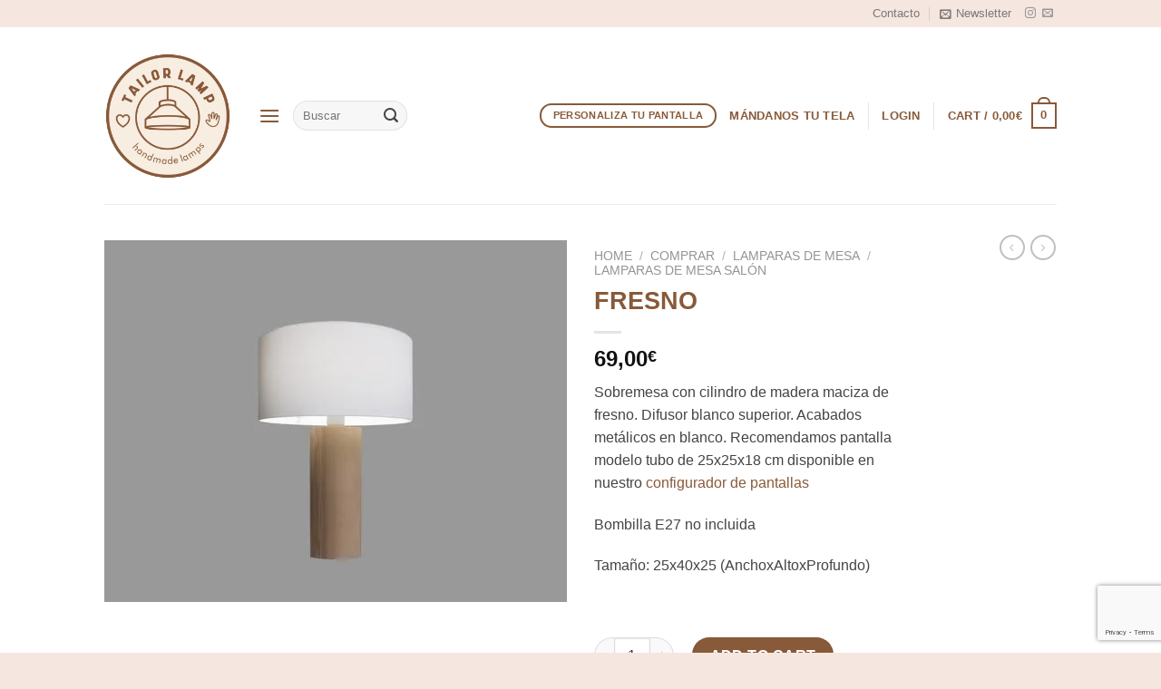

--- FILE ---
content_type: text/html; charset=UTF-8
request_url: https://tailorlamp.es/shop/lamparas-mesa/lamparas-mesa-salon/fresno-2/
body_size: 41709
content:
<!DOCTYPE html> 
<html lang="es" prefix="og: https://ogp.me/ns#" class="loading-site no-js"> 
<head>
<meta charset="UTF-8" />
<link rel="preload" href="https://tailorlamp.es/wp-content/cache/fvm/min/1700123739-css0b766a26446f431b180ab185a4efc171dc0e873f0ebd96d1a553b293ed04f.css" as="style" media="all" /> 
<link rel="preload" href="https://tailorlamp.es/wp-content/cache/fvm/min/1700123739-css6fbe83b1adac0c4ba3d631f410f08eddd4f224963c20ffcf16c0771371fa4.css" as="style" media="all" /> 
<link rel="preload" href="https://tailorlamp.es/wp-content/cache/fvm/min/1700123739-css93d5a2160027d0c82ddab325e10298b30f8b346297285d8673703a405955b.css" as="style" media="all" /> 
<link rel="preload" href="https://tailorlamp.es/wp-content/cache/fvm/min/1700123739-css6f0bb400555fb5f2e27ca73e9c7ed23728948e492f998ea0b707b80f4f051.css" as="style" media="all" /> 
<link rel="preload" href="https://tailorlamp.es/wp-content/cache/fvm/min/1700123739-cssa96da7b6365272354f28996dae1aa33cefc84203d0adddcafb5a675691fe3.css" as="style" media="all" /> 
<link rel="preload" href="https://tailorlamp.es/wp-content/cache/fvm/min/1700123739-cssa2f9e09585ac987fcdadd218d218dc35fa2aa12fcf51276a144446834b7fa.css" as="style" media="only screen and (min-width: 768px)" /> 
<link rel="preload" href="https://tailorlamp.es/wp-content/cache/fvm/min/1700123739-css6c2ac9f549da5b028ebfc80a72a6ad522359c7bb3e1e687aee8e3a81c3c98.css" as="style" media="all" /> 
<link rel="preload" href="https://tailorlamp.es/wp-content/cache/fvm/min/1700123739-css7535983421bb4da638c66b46b9dce5ddc037c601271549e39f81e75d7035e.css" as="style" media="all" /> 
<link rel="preload" href="https://tailorlamp.es/wp-content/cache/fvm/min/1700123739-cssef9a8f5773a476462f4e1ff84166af970510ebfbd0ed10ae46b961ef1f6f8.css" as="style" media="all" /> 
<link rel="preload" href="https://tailorlamp.es/wp-content/cache/fvm/min/1700123739-css6a0f7108e84b9a3efda24c3a8e865a9d474255e9b4258e94fbe36d670f217.css" as="style" media="all" /> 
<link rel="preload" href="https://tailorlamp.es/wp-content/cache/fvm/min/1700123739-cssead493a2259f4441d3ed202b967bf2c7382c48e10d57b70db93cc2c221402.css" as="style" media="all" />
<script data-cfasync="false">function fvmuag(){var e=navigator.userAgent;if(e.match(/x11.*ox\/54|id\s4.*us.*ome\/62|oobo|ight|tmet|eadl|ngdo|PTST/i))return!1;if(e.match(/x11.*me\/86\.0/i)){var r=screen.width;if("number"==typeof r&&1367==r)return!1}return!0}</script>
<meta name="viewport" content="width=device-width, initial-scale=1, maximum-scale=1" /><title>Lámpara de mesa de madera para salón, comedor o habitación. Estilo nórdico</title>
<meta name="description" content="Lámpara de mesa de madera de estilo nórdico. Disponemos de un amplio catálogo de lámaparas para tu hogar en madera y otros materiales. Alta calidad." />
<link rel="canonical" href="https://tailorlamp.es/shop/lamparas-mesa/lamparas-mesa-salon/fresno-2/" />
<meta property="og:locale" content="es_ES" />
<meta property="og:type" content="article" />
<meta property="og:title" content="Lámpara de mesa de madera para salón, comedor o habitación. Estilo nórdico" />
<meta property="og:description" content="Lámpara de mesa de madera de estilo nórdico. Disponemos de un amplio catálogo de lámaparas para tu hogar en madera y otros materiales. Alta calidad." />
<meta property="og:url" content="https://tailorlamp.es/shop/lamparas-mesa/lamparas-mesa-salon/fresno-2/" />
<meta property="og:site_name" content="Tailor Lamp - Lámparas a medida" />
<meta property="article:modified_time" content="2023-12-19T10:07:01+00:00" />
<meta property="og:image" content="https://tailorlamp.es/wp-content/uploads/2017/11/Sobremesa-Fresno-3.jpg" />
<meta property="og:image:width" content="1575" />
<meta property="og:image:height" content="1233" />
<meta property="og:image:type" content="image/jpeg" />
<meta name="twitter:card" content="summary_large_image" />
<script type="application/ld+json" class="yoast-schema-graph">{"@context":"https://schema.org","@graph":[{"@type":"WebPage","@id":"https://tailorlamp.es/shop/lamparas-mesa/lamparas-mesa-salon/fresno-2/","url":"https://tailorlamp.es/shop/lamparas-mesa/lamparas-mesa-salon/fresno-2/","name":"Lámpara de mesa de madera para salón, comedor o habitación. Estilo nórdico","isPartOf":{"@id":"https://tailorlamp.es/#website"},"primaryImageOfPage":{"@id":"https://tailorlamp.es/shop/lamparas-mesa/lamparas-mesa-salon/fresno-2/#primaryimage"},"image":{"@id":"https://tailorlamp.es/shop/lamparas-mesa/lamparas-mesa-salon/fresno-2/#primaryimage"},"thumbnailUrl":"https://tailorlamp.es/wp-content/uploads/2017/11/Sobremesa-Fresno-3.jpg","datePublished":"2017-11-23T14:17:20+00:00","dateModified":"2023-12-19T10:07:01+00:00","description":"Lámpara de mesa de madera de estilo nórdico. Disponemos de un amplio catálogo de lámaparas para tu hogar en madera y otros materiales. Alta calidad.","breadcrumb":{"@id":"https://tailorlamp.es/shop/lamparas-mesa/lamparas-mesa-salon/fresno-2/#breadcrumb"},"inLanguage":"es","potentialAction":[{"@type":"ReadAction","target":["https://tailorlamp.es/shop/lamparas-mesa/lamparas-mesa-salon/fresno-2/"]}]},{"@type":"ImageObject","inLanguage":"es","@id":"https://tailorlamp.es/shop/lamparas-mesa/lamparas-mesa-salon/fresno-2/#primaryimage","url":"https://tailorlamp.es/wp-content/uploads/2017/11/Sobremesa-Fresno-3.jpg","contentUrl":"https://tailorlamp.es/wp-content/uploads/2017/11/Sobremesa-Fresno-3.jpg","width":1575,"height":1233},{"@type":"BreadcrumbList","@id":"https://tailorlamp.es/shop/lamparas-mesa/lamparas-mesa-salon/fresno-2/#breadcrumb","itemListElement":[{"@type":"ListItem","position":1,"name":"Portada","item":"https://tailorlamp.es/"},{"@type":"ListItem","position":2,"name":"COMPRAR","item":"https://tailorlamp.es/shop/"},{"@type":"ListItem","position":3,"name":"FRESNO"}]},{"@type":"WebSite","@id":"https://tailorlamp.es/#website","url":"https://tailorlamp.es/","name":"Tailor Lamp - Lámparas a medida","description":"En Tailor Lamp  ofrecemos lámparas personalizadas. Con nuestro configurador para pantallas, colgantes, apliques y plafones cada cliente puede personalizarse sus propias lámparas a medida. Pero también tenemos lámparas acabadas, bombillas vintage y cables.  Apostamos por la fabricación española, por ese hecho a mano que nos garantiza calidad, servicio y rapidez. Cada una de nuestras lámparas es única porque somos fabricantes de lámparas. Crea aquí tu propia lámpara","potentialAction":[{"@type":"SearchAction","target":{"@type":"EntryPoint","urlTemplate":"https://tailorlamp.es/?s={search_term_string}"},"query-input":"required name=search_term_string"}],"inLanguage":"es"}]}</script>
<title>Lámpara de mesa de madera para salón, comedor o habitación. Estilo nórdico</title>
<meta name="description" content="Lámpara de mesa de madera de estilo nórdico. Disponemos de un amplio catálogo de lámaparas para tu hogar en madera y otros materiales. Alta calidad."/>
<meta name="robots" content="follow, index, max-snippet:-1, max-video-preview:-1, max-image-preview:large"/>
<link rel="canonical" href="https://tailorlamp.es/shop/lamparas-mesa/lamparas-mesa-salon/fresno-2/" />
<meta property="og:locale" content="es_ES" />
<meta property="og:type" content="product" />
<meta property="og:title" content="Lámpara de mesa de madera para salón, comedor o habitación. Estilo nórdico" />
<meta property="og:description" content="Lámpara de mesa de madera de estilo nórdico. Disponemos de un amplio catálogo de lámaparas para tu hogar en madera y otros materiales. Alta calidad." />
<meta property="og:url" content="https://tailorlamp.es/shop/lamparas-mesa/lamparas-mesa-salon/fresno-2/" />
<meta property="og:site_name" content="Tailor Lamp - Lámparas a medida" />
<meta property="og:updated_time" content="2023-12-19T10:07:01+00:00" />
<meta property="og:image" content="https://tailorlamp.es/wp-content/uploads/2017/11/Sobremesa-Fresno-3.jpg" />
<meta property="og:image:secure_url" content="https://tailorlamp.es/wp-content/uploads/2017/11/Sobremesa-Fresno-3.jpg" />
<meta property="og:image:width" content="1575" />
<meta property="og:image:height" content="1233" />
<meta property="og:image:alt" content="Lámpara de mesa de madera" />
<meta property="og:image:type" content="image/jpeg" />
<meta property="product:price:amount" content="69" />
<meta property="product:price:currency" content="EUR" />
<meta property="product:availability" content="instock" />
<meta name="twitter:card" content="summary_large_image" />
<meta name="twitter:title" content="Lámpara de mesa de madera para salón, comedor o habitación. Estilo nórdico" />
<meta name="twitter:description" content="Lámpara de mesa de madera de estilo nórdico. Disponemos de un amplio catálogo de lámaparas para tu hogar en madera y otros materiales. Alta calidad." />
<meta name="twitter:image" content="https://tailorlamp.es/wp-content/uploads/2017/11/Sobremesa-Fresno-3.jpg" />
<script type="application/ld+json" class="rank-math-schema">{"@context":"https://schema.org","@graph":[{"@type":"Organization","@id":"https://tailorlamp.es/#organization","name":"TailorLamp","url":"https://tailorlamp.es","logo":{"@type":"ImageObject","@id":"https://tailorlamp.es/#logo","url":"http://tailorlamp.es/wp-content/uploads/2021/11/cropped-LOGO-Tailor-Lamp-1.png","caption":"TailorLamp","inLanguage":"es","width":"512","height":"512"}},{"@type":"WebSite","@id":"https://tailorlamp.es/#website","url":"https://tailorlamp.es","name":"TailorLamp","publisher":{"@id":"https://tailorlamp.es/#organization"},"inLanguage":"es"},{"@type":"ImageObject","@id":"https://tailorlamp.es/wp-content/uploads/2017/11/Sobremesa-Fresno-3.jpg","url":"https://tailorlamp.es/wp-content/uploads/2017/11/Sobremesa-Fresno-3.jpg","width":"1575","height":"1233","inLanguage":"es"},{"@type":"Person","@id":"https://tailorlamp.es/author/tailorlamp/","name":"tailorlamp","url":"https://tailorlamp.es/author/tailorlamp/","image":{"@type":"ImageObject","@id":"https://secure.gravatar.com/avatar/3bf321d2327c67f1cf71eb8709d28109?s=96&amp;d=mm&amp;r=g","url":"https://secure.gravatar.com/avatar/3bf321d2327c67f1cf71eb8709d28109?s=96&amp;d=mm&amp;r=g","caption":"tailorlamp","inLanguage":"es"},"sameAs":["https://www.facebook.com/tailorlamp/"],"worksFor":{"@id":"https://tailorlamp.es/#organization"}},{"@type":"ItemPage","@id":"https://tailorlamp.es/shop/lamparas-mesa/lamparas-mesa-salon/fresno-2/#webpage","url":"https://tailorlamp.es/shop/lamparas-mesa/lamparas-mesa-salon/fresno-2/","name":"L\u00e1mpara de mesa de madera para sal\u00f3n, comedor o habitaci\u00f3n. Estilo n\u00f3rdico","datePublished":"2017-11-23T14:17:20+00:00","dateModified":"2023-12-19T10:07:01+00:00","author":{"@id":"https://tailorlamp.es/author/tailorlamp/"},"isPartOf":{"@id":"https://tailorlamp.es/#website"},"primaryImageOfPage":{"@id":"https://tailorlamp.es/wp-content/uploads/2017/11/Sobremesa-Fresno-3.jpg"},"inLanguage":"es"},{"@type":"Product","name":"L\u00e1mpara de mesa de madera para sal\u00f3n, comedor o habitaci\u00f3n. Estilo n\u00f3rdico","description":"L\u00e1mpara de mesa de madera de estilo n\u00f3rdico. Disponemos de un amplio cat\u00e1logo de l\u00e1maparas para tu hogar en madera y otros materiales. Alta calidad.","category":"Cat\u00e1logo L\u00e1mparas","mainEntityOfPage":{"@id":"https://tailorlamp.es/shop/lamparas-mesa/lamparas-mesa-salon/fresno-2/#webpage"},"offers":{"@type":"Offer","price":"69.00","priceCurrency":"EUR","priceValidUntil":"2027-12-31","availability":"https://schema.org/InStock","itemCondition":"NewCondition","url":"https://tailorlamp.es/shop/lamparas-mesa/lamparas-mesa-salon/fresno-2/","seller":{"@type":"Organization","@id":"https://tailorlamp.es/","name":"TailorLamp","url":"https://tailorlamp.es","logo":"http://tailorlamp.es/wp-content/uploads/2021/11/cropped-LOGO-Tailor-Lamp-1.png"}},"@id":"https://tailorlamp.es/shop/lamparas-mesa/lamparas-mesa-salon/fresno-2/#richSnippet","image":{"@id":"https://tailorlamp.es/wp-content/uploads/2017/11/Sobremesa-Fresno-3.jpg"}}]}</script>
<link rel="alternate" type="application/rss+xml" title="Tailor Lamp - Lámparas a medida &raquo; Feed" href="https://tailorlamp.es/feed/" />
<link rel="alternate" type="application/rss+xml" title="Tailor Lamp - Lámparas a medida &raquo; Feed de los comentarios" href="https://tailorlamp.es/comments/feed/" />
<link rel="alternate" type="application/rss+xml" title="Tailor Lamp - Lámparas a medida &raquo; Comentario FRESNO del feed" href="https://tailorlamp.es/shop/lamparas-mesa/lamparas-mesa-salon/fresno-2/feed/" /> 
<link rel="profile" href="http://gmpg.org/xfn/11" /> 
<script>(function(html){html.className = html.className.replace(/\bno-js\b/,'js')})(document.documentElement);</script>
<style media="all">img:is([sizes="auto" i],[sizes^="auto," i]){contain-intrinsic-size:3000px 1500px}</style> 
<script
src="//www.googletagmanager.com/gtag/js?id=UA-114767248-1"  data-cfasync="false" data-wpfc-render="false" async></script>
<script data-cfasync="false" data-wpfc-render="false">
var mi_version = '8.10.0';
var mi_track_user = true;
var mi_no_track_reason = '';
var disableStrs = [
'ga-disable-UA-114767248-1',
];
/* Function to detect opted out users */
function __gtagTrackerIsOptedOut() {
for (var index = 0; index < disableStrs.length; index++) {
if (document.cookie.indexOf(disableStrs[index] + '=true') > -1) {
return true;
}
}
return false;
}
/* Disable tracking if the opt-out cookie exists. */
if (__gtagTrackerIsOptedOut()) {
for (var index = 0; index < disableStrs.length; index++) {
window[disableStrs[index]] = true;
}
}
/* Opt-out function */
function __gtagTrackerOptout() {
for (var index = 0; index < disableStrs.length; index++) {
document.cookie = disableStrs[index] + '=true; expires=Thu, 31 Dec 2099 23:59:59 UTC; path=/';
window[disableStrs[index]] = true;
}
}
if ('undefined' === typeof gaOptout) {
function gaOptout() {
__gtagTrackerOptout();
}
}
window.dataLayer = window.dataLayer || [];
window.MonsterInsightsDualTracker = {
helpers: {},
trackers: {},
};
if (mi_track_user) {
function __gtagDataLayer() {
dataLayer.push(arguments);
}
function __gtagTracker(type, name, parameters) {
if (!parameters) {
parameters = {};
}
if (parameters.send_to) {
__gtagDataLayer.apply(null, arguments);
return;
}
if (type === 'event') {
parameters.send_to = monsterinsights_frontend.ua;
__gtagDataLayer(type, name, parameters);
} else {
__gtagDataLayer.apply(null, arguments);
}
}
__gtagTracker('js', new Date());
__gtagTracker('set', {
'developer_id.dZGIzZG': true,
});
__gtagTracker('config', 'UA-114767248-1', {"forceSSL":"true"} );
window.gtag = __gtagTracker;										(function () {
/* https://developers.google.com/analytics/devguides/collection/analyticsjs/ */
/* ga and __gaTracker compatibility shim. */
var noopfn = function () {
return null;
};
var newtracker = function () {
return new Tracker();
};
var Tracker = function () {
return null;
};
var p = Tracker.prototype;
p.get = noopfn;
p.set = noopfn;
p.send = function () {
var args = Array.prototype.slice.call(arguments);
args.unshift('send');
__gaTracker.apply(null, args);
};
var __gaTracker = function () {
var len = arguments.length;
if (len === 0) {
return;
}
var f = arguments[len - 1];
if (typeof f !== 'object' || f === null || typeof f.hitCallback !== 'function') {
if ('send' === arguments[0]) {
var hitConverted, hitObject = false, action;
if ('event' === arguments[1]) {
if ('undefined' !== typeof arguments[3]) {
hitObject = {
'eventAction': arguments[3],
'eventCategory': arguments[2],
'eventLabel': arguments[4],
'value': arguments[5] ? arguments[5] : 1,
}
}
}
if ('pageview' === arguments[1]) {
if ('undefined' !== typeof arguments[2]) {
hitObject = {
'eventAction': 'page_view',
'page_path': arguments[2],
}
}
}
if (typeof arguments[2] === 'object') {
hitObject = arguments[2];
}
if (typeof arguments[5] === 'object') {
Object.assign(hitObject, arguments[5]);
}
if ('undefined' !== typeof arguments[1].hitType) {
hitObject = arguments[1];
if ('pageview' === hitObject.hitType) {
hitObject.eventAction = 'page_view';
}
}
if (hitObject) {
action = 'timing' === arguments[1].hitType ? 'timing_complete' : hitObject.eventAction;
hitConverted = mapArgs(hitObject);
__gtagTracker('event', action, hitConverted);
}
}
return;
}
function mapArgs(args) {
var arg, hit = {};
var gaMap = {
'eventCategory': 'event_category',
'eventAction': 'event_action',
'eventLabel': 'event_label',
'eventValue': 'event_value',
'nonInteraction': 'non_interaction',
'timingCategory': 'event_category',
'timingVar': 'name',
'timingValue': 'value',
'timingLabel': 'event_label',
'page': 'page_path',
'location': 'page_location',
'title': 'page_title',
};
for (arg in args) {
if (!(!args.hasOwnProperty(arg) || !gaMap.hasOwnProperty(arg))) {
hit[gaMap[arg]] = args[arg];
} else {
hit[arg] = args[arg];
}
}
return hit;
}
try {
f.hitCallback();
} catch (ex) {
}
};
__gaTracker.create = newtracker;
__gaTracker.getByName = newtracker;
__gaTracker.getAll = function () {
return [];
};
__gaTracker.remove = noopfn;
__gaTracker.loaded = true;
window['__gaTracker'] = __gaTracker;
})();
} else {
console.log("");
(function () {
function __gtagTracker() {
return null;
}
window['__gtagTracker'] = __gtagTracker;
window['gtag'] = __gtagTracker;
})();
}
</script>
<style id='wp-block-library-inline-css' type='text/css' media="all">:root{--wp-admin-theme-color:#007cba;--wp-admin-theme-color--rgb:0,124,186;--wp-admin-theme-color-darker-10:#006ba1;--wp-admin-theme-color-darker-10--rgb:0,107,161;--wp-admin-theme-color-darker-20:#005a87;--wp-admin-theme-color-darker-20--rgb:0,90,135;--wp-admin-border-width-focus:2px;--wp-block-synced-color:#7a00df;--wp-block-synced-color--rgb:122,0,223;--wp-bound-block-color:var(--wp-block-synced-color)}@media (min-resolution:192dpi){:root{--wp-admin-border-width-focus:1.5px}}.wp-element-button{cursor:pointer}:root{--wp--preset--font-size--normal:16px;--wp--preset--font-size--huge:42px}:root .has-very-light-gray-background-color{background-color:#eee}:root .has-very-dark-gray-background-color{background-color:#313131}:root .has-very-light-gray-color{color:#eee}:root .has-very-dark-gray-color{color:#313131}:root .has-vivid-green-cyan-to-vivid-cyan-blue-gradient-background{background:linear-gradient(135deg,#00d084,#0693e3)}:root .has-purple-crush-gradient-background{background:linear-gradient(135deg,#34e2e4,#4721fb 50%,#ab1dfe)}:root .has-hazy-dawn-gradient-background{background:linear-gradient(135deg,#faaca8,#dad0ec)}:root .has-subdued-olive-gradient-background{background:linear-gradient(135deg,#fafae1,#67a671)}:root .has-atomic-cream-gradient-background{background:linear-gradient(135deg,#fdd79a,#004a59)}:root .has-nightshade-gradient-background{background:linear-gradient(135deg,#330968,#31cdcf)}:root .has-midnight-gradient-background{background:linear-gradient(135deg,#020381,#2874fc)}.has-regular-font-size{font-size:1em}.has-larger-font-size{font-size:2.625em}.has-normal-font-size{font-size:var(--wp--preset--font-size--normal)}.has-huge-font-size{font-size:var(--wp--preset--font-size--huge)}.has-text-align-center{text-align:center}.has-text-align-left{text-align:left}.has-text-align-right{text-align:right}#end-resizable-editor-section{display:none}.aligncenter{clear:both}.items-justified-left{justify-content:flex-start}.items-justified-center{justify-content:center}.items-justified-right{justify-content:flex-end}.items-justified-space-between{justify-content:space-between}.screen-reader-text{border:0;clip:rect(1px,1px,1px,1px);clip-path:inset(50%);height:1px;margin:-1px;overflow:hidden;padding:0;position:absolute;width:1px;word-wrap:normal!important}.screen-reader-text:focus{background-color:#ddd;clip:auto!important;clip-path:none;color:#444;display:block;font-size:1em;height:auto;left:5px;line-height:normal;padding:15px 23px 14px;text-decoration:none;top:5px;width:auto;z-index:100000}html :where(.has-border-color){border-style:solid}html :where([style*=border-top-color]){border-top-style:solid}html :where([style*=border-right-color]){border-right-style:solid}html :where([style*=border-bottom-color]){border-bottom-style:solid}html :where([style*=border-left-color]){border-left-style:solid}html :where([style*=border-width]){border-style:solid}html :where([style*=border-top-width]){border-top-style:solid}html :where([style*=border-right-width]){border-right-style:solid}html :where([style*=border-bottom-width]){border-bottom-style:solid}html :where([style*=border-left-width]){border-left-style:solid}html :where(img[class*=wp-image-]){height:auto;max-width:100%}:where(figure){margin:0 0 1em}html :where(.is-position-sticky){--wp-admin--admin-bar--position-offset:var(--wp-admin--admin-bar--height,0px)}@media screen and (max-width:600px){html :where(.is-position-sticky){--wp-admin--admin-bar--position-offset:0px}}</style> 
<style id='classic-theme-styles-inline-css' type='text/css' media="all">/*! This file is auto-generated */ .wp-block-button__link{color:#fff;background-color:#32373c;border-radius:9999px;box-shadow:none;text-decoration:none;padding:calc(.667em + 2px) calc(1.333em + 2px);font-size:1.125em}.wp-block-file__button{background:#32373c;color:#fff;text-decoration:none}</style> 
<link rel='stylesheet' id='contact-form-7-css' href='https://tailorlamp.es/wp-content/cache/fvm/min/1700123739-css0b766a26446f431b180ab185a4efc171dc0e873f0ebd96d1a553b293ed04f.css' type='text/css' media='all' /> 
<link rel='stylesheet' id='uaf_client_css-css' href='https://tailorlamp.es/wp-content/cache/fvm/min/1700123739-css6fbe83b1adac0c4ba3d631f410f08eddd4f224963c20ffcf16c0771371fa4.css' type='text/css' media='all' /> 
<link rel='stylesheet' id='vpc-css' href='https://tailorlamp.es/wp-content/cache/fvm/min/1700123739-css93d5a2160027d0c82ddab325e10298b30f8b346297285d8673703a405955b.css' type='text/css' media='all' /> 
<link rel='stylesheet' id='o-flexgrid-css' href='https://tailorlamp.es/wp-content/cache/fvm/min/1700123739-css6f0bb400555fb5f2e27ca73e9c7ed23728948e492f998ea0b707b80f4f051.css' type='text/css' media='all' /> 
<link rel='stylesheet' id='pac-styles-css' href='https://tailorlamp.es/wp-content/cache/fvm/min/1700123739-cssa96da7b6365272354f28996dae1aa33cefc84203d0adddcafb5a675691fe3.css' type='text/css' media='all' /> 
<link rel='stylesheet' id='pac-layout-styles-css' href='https://tailorlamp.es/wp-content/cache/fvm/min/1700123739-cssa2f9e09585ac987fcdadd218d218dc35fa2aa12fcf51276a144446834b7fa.css' type='text/css' media='only screen and (min-width: 768px)' /> 
<link rel='stylesheet' id='photoswipe-css' href='https://tailorlamp.es/wp-content/cache/fvm/min/1700123739-css6c2ac9f549da5b028ebfc80a72a6ad522359c7bb3e1e687aee8e3a81c3c98.css' type='text/css' media='all' /> 
<link rel='stylesheet' id='photoswipe-default-skin-css' href='https://tailorlamp.es/wp-content/cache/fvm/min/1700123739-css7535983421bb4da638c66b46b9dce5ddc037c601271549e39f81e75d7035e.css' type='text/css' media='all' /> 
<style id='woocommerce-inline-inline-css' type='text/css' media="all">.woocommerce form .form-row .required{visibility:visible}</style> 
<link rel='stylesheet' id='flatsome-main-css' href='https://tailorlamp.es/wp-content/cache/fvm/min/1700123739-cssef9a8f5773a476462f4e1ff84166af970510ebfbd0ed10ae46b961ef1f6f8.css' type='text/css' media='all' /> 
<style id='flatsome-main-inline-css' type='text/css' media="all">@font-face{font-family:"fl-icons";font-display:block;src:url(https://tailorlamp.es/wp-content/themes/flatsome/assets/css/icons/fl-icons.woff?v=3.15.5) format("woff")}</style> 
<link rel='stylesheet' id='flatsome-shop-css' href='https://tailorlamp.es/wp-content/cache/fvm/min/1700123739-css6a0f7108e84b9a3efda24c3a8e865a9d474255e9b4258e94fbe36d670f217.css' type='text/css' media='all' /> 
<link rel='stylesheet' id='flatsome-style-css' href='https://tailorlamp.es/wp-content/cache/fvm/min/1700123739-cssead493a2259f4441d3ed202b967bf2c7382c48e10d57b70db93cc2c221402.css' type='text/css' media='all' /> 
<script>
window._nslDOMReady = function (callback) {
if ( document.readyState === "complete" || document.readyState === "interactive" ) {
callback();
} else {
document.addEventListener( "DOMContentLoaded", callback );
}
};
</script>
<script src="https://tailorlamp.es/wp-content/plugins/google-analytics-for-wordpress/assets/js/frontend-gtag.min.js?ver=8.10.0" id="monsterinsights-frontend-script-js"></script>
<script data-cfasync="false" data-wpfc-render="false" id="monsterinsights-frontend-script-js-extra">/* <![CDATA[ */
var monsterinsights_frontend = {"js_events_tracking":"true","download_extensions":"doc,pdf,ppt,zip,xls,docx,pptx,xlsx","inbound_paths":"[]","home_url":"https:\/\/tailorlamp.es","hash_tracking":"false","ua":"UA-114767248-1","v4_id":""};/* ]]> */
</script>
<script src="https://tailorlamp.es/wp-includes/js/jquery/jquery.min.js?ver=3.7.1" id="jquery-core-js"></script>
<script src="https://tailorlamp.es/wp-includes/js/jquery/jquery-migrate.min.js?ver=3.4.1" id="jquery-migrate-js"></script>
<script src="https://tailorlamp.es/wp-content/plugins/visual-product-configurator/public/js/accounting.min.js?ver=4.0" id="vpc-accounting-js"></script>
<script id="vpc-public-js-extra">
/* <![CDATA[ */
var ajax_object = {"ajax_url":"https:\/\/tailorlamp.es\/wp-admin\/admin-ajax.php"};
/* ]]> */
</script>
<script src="https://tailorlamp.es/wp-content/plugins/visual-product-configurator/public/js/vpc-public.js?ver=4.0" id="vpc-public-js"></script>
<script src="https://tailorlamp.es/wp-content/plugins/visual-product-configurator/public/js/wp-js-hooks.min.js?ver=4.0" id="wp-js-hooks-js"></script>
<script src="https://tailorlamp.es/wp-content/plugins/visual-product-configurator/public/js/jquery.serializejson.min.js?ver=4.0" id="wp-serializejson-js"></script>
<style media="all">.bg{opacity:0;transition:opacity 1s;-webkit-transition:opacity 1s}.bg-loaded{opacity:1}</style> 
<noscript><style>.woocommerce-product-gallery{ opacity: 1 !important; }</style></noscript>
<link rel="icon" href="https://tailorlamp.es/wp-content/uploads/2021/11/cropped-LOGO-Tailor-Lamp-1-192x192.png" sizes="192x192" /> 
<style id="custom-css" type="text/css" media="all">:root{--primary-color:#f5e6df}.header-main{height:195px}#logo img{max-height:195px}#logo{width:140px}#logo img{padding:6px 0}.stuck #logo img{padding:6px 0}.header-bottom{min-height:48px}.header-top{min-height:30px}.transparent .header-main{height:233px}.transparent #logo img{max-height:233px}.has-transparent+.page-title:first-of-type,.has-transparent+#main>.page-title,.has-transparent+#main>div>.page-title,.has-transparent+#main .page-header-wrapper:first-of-type .page-title{padding-top:263px}.header.show-on-scroll,.stuck .header-main{height:133px!important}.stuck #logo img{max-height:133px!important}.search-form{width:52%}.header-bottom{background-color:#686868}.top-bar-nav>li>a{line-height:16px}.header-main .nav>li>a{line-height:20px}.stuck .header-main .nav>li>a{line-height:46px}.header-bottom-nav>li>a{line-height:16px}@media (max-width:549px){.header-main{height:70px}#logo img{max-height:70px}}.nav-dropdown{font-size:100%}.accordion-title.active,.has-icon-bg .icon .icon-inner,.logo a,.primary.is-underline,.primary.is-link,.badge-outline .badge-inner,.nav-outline>li.active>a,.nav-outline>li.active>a,.cart-icon strong,[data-color='primary'],.is-outline.primary{color:#f5e6df}[data-text-color="primary"]{color:#f5e6df!important}[data-text-bg="primary"]{background-color:#f5e6df}.scroll-to-bullets a,.featured-title,.label-new.menu-item>a:after,.nav-pagination>li>.current,.nav-pagination>li>span:hover,.nav-pagination>li>a:hover,.has-hover:hover .badge-outline .badge-inner,button[type="submit"],.button.wc-forward:not(.checkout):not(.checkout-button),.button.submit-button,.button.primary:not(.is-outline),.featured-table .title,.is-outline:hover,.has-icon:hover .icon-label,.nav-dropdown-bold .nav-column li>a:hover,.nav-dropdown.nav-dropdown-bold>li>a:hover,.nav-dropdown-bold.dark .nav-column li>a:hover,.nav-dropdown.nav-dropdown-bold.dark>li>a:hover,.header-vertical-menu__opener,.is-outline:hover,.tagcloud a:hover,.grid-tools a,input[type='submit']:not(.is-form),.box-badge:hover .box-text,input.button.alt,.nav-box>li>a:hover,.nav-box>li.active>a,.nav-pills>li.active>a,.current-dropdown .cart-icon strong,.cart-icon:hover strong,.nav-line-bottom>li>a:before,.nav-line-grow>li>a:before,.nav-line>li>a:before,.banner,.header-top,.slider-nav-circle .flickity-prev-next-button:hover svg,.slider-nav-circle .flickity-prev-next-button:hover .arrow,.primary.is-outline:hover,.button.primary:not(.is-outline),input[type='submit'].primary,input[type='submit'].primary,input[type='reset'].button,input[type='button'].primary,.badge-inner{background-color:#f5e6df}.nav-vertical.nav-tabs>li.active>a,.scroll-to-bullets a.active,.nav-pagination>li>.current,.nav-pagination>li>span:hover,.nav-pagination>li>a:hover,.has-hover:hover .badge-outline .badge-inner,.accordion-title.active,.featured-table,.is-outline:hover,.tagcloud a:hover,blockquote,.has-border,.cart-icon strong:after,.cart-icon strong,.blockUI:before,.processing:before,.loading-spin,.slider-nav-circle .flickity-prev-next-button:hover svg,.slider-nav-circle .flickity-prev-next-button:hover .arrow,.primary.is-outline:hover{border-color:#f5e6df}.nav-tabs>li.active>a{border-top-color:#f5e6df}.widget_shopping_cart_content .blockUI.blockOverlay:before{border-left-color:#f5e6df}.woocommerce-checkout-review-order .blockUI.blockOverlay:before{border-left-color:#f5e6df}.slider .flickity-prev-next-button:hover svg,.slider .flickity-prev-next-button:hover .arrow{fill:#f5e6df}[data-icon-label]:after,.secondary.is-underline:hover,.secondary.is-outline:hover,.icon-label,.button.secondary:not(.is-outline),.button.alt:not(.is-outline),.badge-inner.on-sale,.button.checkout,.single_add_to_cart_button,.current .breadcrumb-step{background-color:#885a39}[data-text-bg="secondary"]{background-color:#885a39}.secondary.is-underline,.secondary.is-link,.secondary.is-outline,.stars a.active,.star-rating:before,.woocommerce-page .star-rating:before,.star-rating span:before,.color-secondary{color:#885a39}[data-text-color="secondary"]{color:#885a39!important}.secondary.is-outline:hover{border-color:#885a39}body{font-size:100%}@media screen and (max-width:549px){body{font-size:100%}}body{font-family:"Lato",sans-serif}body{font-weight:400}body{color:#444}.nav>li>a{font-family:"Lato",sans-serif}.mobile-sidebar-levels-2 .nav>li>ul>li>a{font-family:"Lato",sans-serif}.nav>li>a{font-weight:700}.mobile-sidebar-levels-2 .nav>li>ul>li>a{font-weight:700}h1,h2,h3,h4,h5,h6,.heading-font,.off-canvas-center .nav-sidebar.nav-vertical>li>a{font-family:"Lato",sans-serif}h1,h2,h3,h4,h5,h6,.heading-font,.banner h1,.banner h2{font-weight:700}h1,h2,h3,h4,h5,h6,.heading-font{color:#885a39}.alt-font{font-family:"Dancing Script",sans-serif}.alt-font{font-weight:400!important}.header:not(.transparent) .header-nav-main.nav>li>a{color:#885a39}.header:not(.transparent) .header-nav-main.nav>li>a:hover,.header:not(.transparent) .header-nav-main.nav>li.active>a,.header:not(.transparent) .header-nav-main.nav>li.current>a,.header:not(.transparent) .header-nav-main.nav>li>a.active,.header:not(.transparent) .header-nav-main.nav>li>a.current{color:#885a39}.header-nav-main.nav-line-bottom>li>a:before,.header-nav-main.nav-line-grow>li>a:before,.header-nav-main.nav-line>li>a:before,.header-nav-main.nav-box>li>a:hover,.header-nav-main.nav-box>li.active>a,.header-nav-main.nav-pills>li>a:hover,.header-nav-main.nav-pills>li.active>a{color:#FFF!important;background-color:#885a39}a{color:#885a39}input[type='submit'],input[type="button"],button:not(.icon),.button:not(.icon){border-radius:30px!important}.shop-page-title.featured-title .title-bg{background-image:url(https://tailorlamp.es/wp-content/uploads/2017/11/Sobremesa-Fresno-3.jpg)!important}@media screen and (min-width:550px){.products .box-vertical .box-image{min-width:247px!important;width:247px!important}}.header-main .social-icons,.header-main .cart-icon strong,.header-main .menu-title,.header-main .header-button>.button.is-outline,.header-main .nav>li>a>i:not(.icon-angle-down){color:#885a39!important}.header-main .header-button>.button.is-outline,.header-main .cart-icon strong:after,.header-main .cart-icon strong{border-color:#885a39!important}.header-main .header-button>.button:not(.is-outline){background-color:#885a39!important}.header-main .current-dropdown .cart-icon strong,.header-main .header-button>.button:hover,.header-main .header-button>.button:hover i,.header-main .header-button>.button:hover span{color:#FFF!important}.header-main .menu-title:hover,.header-main .social-icons a:hover,.header-main .header-button>.button.is-outline:hover,.header-main .nav>li>a:hover>i:not(.icon-angle-down){color:#885a39!important}.header-main .current-dropdown .cart-icon strong,.header-main .header-button>.button:hover{background-color:#885a39!important}.header-main .current-dropdown .cart-icon strong:after,.header-main .current-dropdown .cart-icon strong,.header-main .header-button>.button:hover{border-color:#885a39!important}.absolute-footer,html{background-color:#f5e6df}.label-new.menu-item>a:after{content:"Nuevo"}.label-hot.menu-item>a:after{content:"Caliente"}.label-sale.menu-item>a:after{content:"Oferta"}.label-popular.menu-item>a:after{content:"Popular"}</style> 
<style type="text/css" id="wp-custom-css" media="all">@media (max-width:549px){.cuadradoshome{max-width:100%!important;-ms-flex-preferred-size:100%!important;flex-basis:100%!important}}.home .button span{FONT-SIZE:12px}.back-to-top{width:30px}.header-search a:first-child{display:none}.searchform-wrapper{width:80%}.nav{flex-wrap:nowrap}</style> 
</head>
<body class="product-template-default single single-product postid-5083 theme-flatsome wc-pac-hide-sale-flash woocommerce woocommerce-page woocommerce-no-js lightbox nav-dropdown-has-arrow nav-dropdown-has-shadow nav-dropdown-has-border"> <a class="skip-link screen-reader-text" href="#main">Skip to content</a> <div id="wrapper"> <header id="header" class="header has-sticky sticky-jump"> <div class="header-wrapper"> <div id="top-bar" class="header-top hide-for-sticky"> <div class="flex-row container"> <div class="flex-col hide-for-medium flex-left"> <ul class="nav nav-left medium-nav-center nav-small nav-divided"> </ul> </div> <div class="flex-col hide-for-medium flex-center"> <ul class="nav nav-center nav-small nav-divided"> </ul> </div> <div class="flex-col hide-for-medium flex-right"> <ul class="nav top-bar-nav nav-right nav-small nav-divided"> <li id="menu-item-8421" class="menu-item menu-item-type-post_type menu-item-object-page menu-item-8421 menu-item-design-default"><a href="https://tailorlamp.es/contacto/" class="nav-top-link">Contacto</a></li> <li class="header-newsletter-item has-icon"> <a href="#header-newsletter-signup" class="tooltip is-small" title="Regístrese en nuestras Newsletters"> <i class="icon-envelop"></i> <span class="header-newsletter-title hide-for-medium"> Newsletter </span> </a> <div id="header-newsletter-signup" class="lightbox-by-id lightbox-content mfp-hide lightbox-white" style="max-width:700px ;padding:0px"> <div class="banner has-hover" id="banner-464819525"> <div class="banner-inner fill"> <div class="banner-bg fill" > <div class="bg fill bg-fill"></div> <div class="overlay"></div> <div class="is-border is-dashed" style="border-color:rgba(255,255,255,.3);border-width:2px 2px 2px 2px;margin:10px;"> </div> </div> <div class="banner-layers container"> <div class="fill banner-link"></div> <div id="text-box-1278201007" class="text-box banner-layer x10 md-x10 lg-x10 y50 md-y50 lg-y50 res-text"> <div data-animate="fadeInUp"> <div class="text-box-content text dark"> <div class="text-inner text-left"> <h3 class="uppercase">Regístrese en nuestras Newsletters</h3><p class="lead">Regístrese para recibir nuestro boletín de noticias con novedades y ofertas.</p><div role="form" class="wpcf7" id="wpcf7-f6277-o1" lang="en-US" dir="ltr"> <div class="screen-reader-response"><p role="status" aria-live="polite" aria-atomic="true"></p> <ul></ul></div> <form action="/shop/lamparas-mesa/lamparas-mesa-salon/fresno-2/#wpcf7-f6277-o1" method="post" class="wpcf7-form init" novalidate="novalidate" data-status="init"> <div style="display: none;"> <input type="hidden" name="_wpcf7" value="6277" /> <input type="hidden" name="_wpcf7_version" value="5.5.6" /> <input type="hidden" name="_wpcf7_locale" value="en_US" /> <input type="hidden" name="_wpcf7_unit_tag" value="wpcf7-f6277-o1" /> <input type="hidden" name="_wpcf7_container_post" value="0" /> <input type="hidden" name="_wpcf7_posted_data_hash" value="" /> <input type="hidden" name="_wpcf7_recaptcha_response" value="" /> </div> <p><label>Su Email (obligatorio)</label><br /> <span class="wpcf7-form-control-wrap your-email"><input type="email" name="your-email" value="" size="40" class="wpcf7-form-control wpcf7-text wpcf7-email wpcf7-validates-as-required wpcf7-validates-as-email" aria-required="true" aria-invalid="false" /></span> </p> <p><span class="wpcf7-form-control-wrap acceptance-173"><span class="wpcf7-form-control wpcf7-acceptance"><span class="wpcf7-list-item"><label><input type="checkbox" name="acceptance-173" value="1" aria-invalid="false" /><span class="wpcf7-list-item-label">He leído y acepto la <a href="/politica-de-privacidad/">política de privacidad</a>, <a href="/politica-de-cookies/">política de cookies</a> y el <a href="/aviso-legal-2/">aviso legal</a> de esta Web</span></label></span></span></span></p> <p style="font-size:10px"><b>Información básica sobre protección de datos:</b><br>El RESPONSABLE del tratamiento es DEM-2000 S.L, domicilio en C/. Germanias 14, 46940 Manises (Valencia) y NIF B97041818.<br>Fines: gestión de la petición, solicitud o consulta.<br>Puede ejercer los derechos de acceso, rectificación, supresión, oposición, portabilidad, limitación. Puede acceder a la información restante en la Política de Privacidad de http://tailorlamp.es/</p> <p><span class="wpcf7-form-control-wrap acceptance-174"><span class="wpcf7-form-control wpcf7-acceptance"><span class="wpcf7-list-item"><label><input type="checkbox" name="acceptance-174" value="1" aria-invalid="false" /><span class="wpcf7-list-item-label">Acepto de modo inequívoco recibir boletines, newsletter o comunicaciones comerciales de esta entidad</span></label></span></span></span></p> <p> <input type="submit" value="Suscribirse" class="wpcf7-form-control has-spinner wpcf7-submit button" /></p> <input type='hidden' class='wpcf7-pum' value='{"closepopup":false,"closedelay":0,"openpopup":false,"openpopup_id":0}' /><div class="wpcf7-response-output" aria-hidden="true"></div></form></div> </div> </div> </div> 
<style media="all">#text-box-1278201007{width:60%}#text-box-1278201007 .text-box-content{font-size:100%}@media (min-width:550px){#text-box-1278201007{width:50%}}</style> </div> </div> </div> 
<style media="all">#banner-464819525{padding-top:500px}#banner-464819525 .bg.bg-loaded{background-image:url(http://tailorlamp.es/wp-content/uploads/2018/11/Abstract-min.jpg)}#banner-464819525 .overlay{background-color:rgba(0,0,0,.4)}#banner-464819525 .ux-shape-divider--top svg{height:150px;--divider-top-width:100%}#banner-464819525 .ux-shape-divider--bottom svg{height:150px;--divider-width:100%}</style> </div> </div> </li> <li class="html header-social-icons ml-0"> <div class="social-icons follow-icons" ><a href="https://www.instagram.com/tailor.lamp/" target="_blank" rel="noopener noreferrer nofollow" data-label="Instagram" class="icon plain instagram tooltip" title="Síguenos en Instagram" aria-label="Síguenos en Instagram"><i class="icon-instagram" ></i></a><a href="mailto:your@email" data-label="E-mail" rel="nofollow" class="icon plain email tooltip" title="Envíanos un email" aria-label="Envíanos un email"><i class="icon-envelop" ></i></a></div></li> </ul> </div> <div class="flex-col show-for-medium flex-grow"> <ul class="nav nav-center nav-small mobile-nav nav-divided"> </ul> </div> </div> </div> <div id="masthead" class="header-main"> <div class="header-inner flex-row container logo-left medium-logo-center" role="navigation"> <div id="logo" class="flex-col logo"> <a href="https://tailorlamp.es/" title="Tailor Lamp &#8211; Lámparas a medida - En Tailor Lamp ofrecemos lámparas personalizadas. Con nuestro configurador para pantallas, colgantes, apliques y plafones cada cliente puede personalizarse sus propias lámparas a medida. Pero también tenemos lámparas acabadas, bombillas vintage y cables. Apostamos por la fabricación española, por ese hecho a mano que nos garantiza calidad, servicio y rapidez. Cada una de nuestras lámparas es única porque somos fabricantes de lámparas. Crea aquí tu propia lámpara" rel="home"> <img width="512" height="512" src="https://tailorlamp.es/wp-content/uploads/2021/11/cropped-LOGO-Tailor-Lamp-1.png" class="header_logo header-logo" alt="Tailor Lamp &#8211; Lámparas a medida"/><img width="512" height="512" src="https://tailorlamp.es/wp-content/uploads/2021/11/cropped-LOGO-Tailor-Lamp-1.png" class="header-logo-dark" alt="Tailor Lamp &#8211; Lámparas a medida"/></a> </div> <div class="flex-col show-for-medium flex-left"> <ul class="mobile-nav nav nav-left"> <li class="nav-icon has-icon"> <a href="#" data-open="#main-menu" data-pos="center" data-bg="main-menu-overlay" data-color="" class="is-small" aria-label="Menú" aria-controls="main-menu" aria-expanded="false"> <i class="icon-menu" ></i> </a> </li> </ul> </div> <div class="flex-col hide-for-medium flex-left flex-grow"> <ul class="header-nav header-nav-main nav nav-left nav-uppercase" > <li class="nav-icon has-icon"> <a href="#" data-open="#main-menu" data-pos="center" data-bg="main-menu-overlay" data-color="" class="is-small" aria-label="Menú" aria-controls="main-menu" aria-expanded="false"> <i class="icon-menu" ></i> </a> </li><li class="header-search-form search-form html relative has-icon"> <div class="header-search-form-wrapper"> <div class="searchform-wrapper ux-search-box relative form-flat is-normal"><form role="search" method="get" class="searchform" action="https://tailorlamp.es/"> <div class="flex-row relative"> <div class="flex-col flex-grow"> <label class="screen-reader-text" for="woocommerce-product-search-field-0">Search for:</label> <input type="search" id="woocommerce-product-search-field-0" class="search-field mb-0" placeholder="Buscar" value="" name="s" /> <input type="hidden" name="post_type" value="product" /> </div> <div class="flex-col"> <button type="submit" value="Search" class="ux-search-submit submit-button secondary button icon mb-0" aria-label="Submit"> <i class="icon-search" ></i> </button> </div> </div> <div class="live-search-results text-left z-top"></div> </form> </div> </div> </li> </ul> </div> <div class="flex-col hide-for-medium flex-right"> <ul class="header-nav header-nav-main nav nav-right nav-uppercase"> <li class="html header-button-1"> <div class="header-button"> <a href="http://tailorlamp.es/categoria/pantallas/" class="button plain is-outline is-small" style="border-radius:99px;"> <span>personaliza tu pantalla</span> </a> </div> </li> <li id="menu-item-8015" class="menu-item menu-item-type-taxonomy menu-item-object-product_cat menu-item-8015 menu-item-design-default"><a href="https://tailorlamp.es/categoria/tela-cliente/" class="nav-top-link">Mándanos tu tela <li class="header-divider"></li></a></li> <li class="account-item has-icon" > <a href="https://tailorlamp.es/my-account/" class="nav-top-link nav-top-not-logged-in" data-open="#login-form-popup" > <span> Login </span> </a> </li> <li class="header-divider"></li><li class="cart-item has-icon has-dropdown"> <a href="https://tailorlamp.es/cart/" title="Cart" class="header-cart-link is-small"> <span class="header-cart-title"> Cart / <span class="cart-price"><span class="woocommerce-Price-amount amount"><bdi>0,00<span class="woocommerce-Price-currencySymbol">&euro;</span></bdi></span></span> </span> <span class="cart-icon image-icon"> <strong>0</strong> </span> </a> <ul class="nav-dropdown nav-dropdown-default"> <li class="html widget_shopping_cart"> <div class="widget_shopping_cart_content"> <p class="woocommerce-mini-cart__empty-message">No products in the cart.</p> </div> </li> </ul> </li> </ul> </div> <div class="flex-col show-for-medium flex-right"> <ul class="mobile-nav nav nav-right"> <li class="cart-item has-icon"> <a href="https://tailorlamp.es/cart/" class="header-cart-link off-canvas-toggle nav-top-link is-small" data-open="#cart-popup" data-class="off-canvas-cart" title="Cart" data-pos="right"> <span class="cart-icon image-icon"> <strong>0</strong> </span> </a> <div id="cart-popup" class="mfp-hide widget_shopping_cart"> <div class="cart-popup-inner inner-padding"> <div class="cart-popup-title text-center"> <h4 class="uppercase">Cart</h4> <div class="is-divider"></div> </div> <div class="widget_shopping_cart_content"> <p class="woocommerce-mini-cart__empty-message">No products in the cart.</p> </div> <div class="cart-sidebar-content relative"></div> </div> </div> </li> </ul> </div> </div> <div class="container"><div class="top-divider full-width"></div></div> </div> <div class="header-bg-container fill"><div class="header-bg-image fill"></div><div class="header-bg-color fill"></div></div> </div> </header> <main id="main" class=""> <div class="shop-container"> <div class="container"> <div class="woocommerce-notices-wrapper"></div></div> <div id="product-5083" class="product type-product post-5083 status-publish first instock product_cat-catalogo-lamparas product_cat-lamparas-mesa product_cat-lamparas-mesa-comedor product_cat-lamparas-mesa-dormitorio product_cat-lamparas-mesa-salon product_tag-lampara-de-hierro product_tag-lampara-de-madera product_tag-lampara-de-mesa has-post-thumbnail shipping-taxable purchasable product-type-simple"> <div class="product-container"> <div class="product-main"> <div class="row content-row mb-0"> <div class="product-gallery col large-6"> <div class="product-images relative mb-half has-hover woocommerce-product-gallery woocommerce-product-gallery--with-images woocommerce-product-gallery--columns-4 images" data-columns="4"> <div class="badge-container is-larger absolute left top z-1"> </div> <div class="image-tools absolute top show-on-hover right z-3"> </div> <figure class="woocommerce-product-gallery__wrapper product-gallery-slider slider slider-nav-small mb-half" data-flickity-options='{ "cellAlign": "center", "wrapAround": true, "autoPlay": false, "prevNextButtons":true, "adaptiveHeight": true, "imagesLoaded": true, "lazyLoad": 1, "dragThreshold" : 15, "pageDots": false, "rightToLeft": false }'> <div data-thumb="https://tailorlamp.es/wp-content/uploads/2017/11/Sobremesa-Fresno-3-100x100.jpg" data-thumb-alt="" class="woocommerce-product-gallery__image slide first"><a href="https://tailorlamp.es/wp-content/uploads/2017/11/Sobremesa-Fresno-3.jpg"><img width="510" height="399" src="https://tailorlamp.es/wp-content/uploads/2017/11/Sobremesa-Fresno-3-510x399.jpg" class="wp-post-image skip-lazy" alt="" title="Sobremesa Fresno" data-caption="" data-src="https://tailorlamp.es/wp-content/uploads/2017/11/Sobremesa-Fresno-3.jpg" data-large_image="https://tailorlamp.es/wp-content/uploads/2017/11/Sobremesa-Fresno-3.jpg" data-large_image_width="1575" data-large_image_height="1233" decoding="async" fetchpriority="high" srcset="https://tailorlamp.es/wp-content/uploads/2017/11/Sobremesa-Fresno-3-510x399.jpg 510w, https://tailorlamp.es/wp-content/uploads/2017/11/Sobremesa-Fresno-3-511x400.jpg 511w, https://tailorlamp.es/wp-content/uploads/2017/11/Sobremesa-Fresno-3-1022x800.jpg 1022w, https://tailorlamp.es/wp-content/uploads/2017/11/Sobremesa-Fresno-3-768x601.jpg 768w, https://tailorlamp.es/wp-content/uploads/2017/11/Sobremesa-Fresno-3-1536x1202.jpg 1536w, https://tailorlamp.es/wp-content/uploads/2017/11/Sobremesa-Fresno-3.jpg 1575w" sizes="(max-width: 510px) 100vw, 510px" /></a></div><div data-thumb="https://tailorlamp.es/wp-content/uploads/2017/11/Sobremesa-Fresno-min-1-100x100.jpg" data-thumb-alt="" class="woocommerce-product-gallery__image slide"><a href="https://tailorlamp.es/wp-content/uploads/2017/11/Sobremesa-Fresno-min-1.jpg"><img width="510" height="638" src="https://tailorlamp.es/wp-content/uploads/2017/11/Sobremesa-Fresno-min-1-510x638.jpg" class="skip-lazy" alt="" title="Sobremesa Fresno-min" data-caption="" data-src="https://tailorlamp.es/wp-content/uploads/2017/11/Sobremesa-Fresno-min-1.jpg" data-large_image="https://tailorlamp.es/wp-content/uploads/2017/11/Sobremesa-Fresno-min-1.jpg" data-large_image_width="1575" data-large_image_height="1969" decoding="async" srcset="https://tailorlamp.es/wp-content/uploads/2017/11/Sobremesa-Fresno-min-1-510x638.jpg 510w, https://tailorlamp.es/wp-content/uploads/2017/11/Sobremesa-Fresno-min-1-320x400.jpg 320w, https://tailorlamp.es/wp-content/uploads/2017/11/Sobremesa-Fresno-min-1-768x960.jpg 768w, https://tailorlamp.es/wp-content/uploads/2017/11/Sobremesa-Fresno-min-1-640x800.jpg 640w, https://tailorlamp.es/wp-content/uploads/2017/11/Sobremesa-Fresno-min-1.jpg 1575w" sizes="(max-width: 510px) 100vw, 510px" /></a></div> </figure> <div class="image-tools absolute bottom left z-3"> <a href="#product-zoom" class="zoom-button button is-outline circle icon tooltip hide-for-small" title="Zoom"> <i class="icon-expand" ></i> </a> </div> </div> <div class="product-thumbnails thumbnails slider-no-arrows slider row row-small row-slider slider-nav-small small-columns-4" data-flickity-options='{ "cellAlign": "left", "wrapAround": false, "autoPlay": false, "prevNextButtons": true, "asNavFor": ".product-gallery-slider", "percentPosition": true, "imagesLoaded": true, "pageDots": false, "rightToLeft": false, "contain": true }'> <div class="col is-nav-selected first"> <a> <img src="https://tailorlamp.es/wp-content/uploads/2017/11/Sobremesa-Fresno-3-247x296.jpg" alt="" width="247" height="296" class="attachment-woocommerce_thumbnail" /> </a> </div><div class="col"><a><img src="https://tailorlamp.es/wp-content/uploads/2017/11/Sobremesa-Fresno-min-1-247x296.jpg" alt="" width="247" height="296" class="attachment-woocommerce_thumbnail" /></a></div> </div> </div> <div class="product-info summary col-fit col entry-summary product-summary"> <nav class="woocommerce-breadcrumb breadcrumbs uppercase"><a href="https://tailorlamp.es">Home</a> <span class="divider">&#47;</span> <a href="https://tailorlamp.es/shop/">COMPRAR</a> <span class="divider">&#47;</span> <a href="https://tailorlamp.es/categoria/lamparas-mesa/">Lamparas de mesa</a> <span class="divider">&#47;</span> <a href="https://tailorlamp.es/categoria/lamparas-mesa/lamparas-mesa-salon/">Lamparas de mesa salón</a></nav><h1 class="product-title product_title entry-title"> FRESNO</h1> <div class="is-divider small"></div> <ul class="next-prev-thumbs is-small show-for-medium"> <li class="prod-dropdown has-dropdown"> <a href="https://tailorlamp.es/shop/lamparas-techo/lamparas-techo-salon/globo-2/" rel="next" class="button icon is-outline circle"> <i class="icon-angle-left" ></i> </a> <div class="nav-dropdown"> <a title="GLOBO NARANJA" href="https://tailorlamp.es/shop/lamparas-techo/lamparas-techo-salon/globo-2/"> <img width="100" height="100" src="https://tailorlamp.es/wp-content/uploads/2017/11/Globo-naranja-min-100x100.jpg" class="attachment-woocommerce_gallery_thumbnail size-woocommerce_gallery_thumbnail wp-post-image" alt="Lámpara de techo globo" decoding="async" /></a> </div> </li> <li class="prod-dropdown has-dropdown"> <a href="https://tailorlamp.es/shop/lamparas-pie/lamparas-pie-salon/tripod/" rel="next" class="button icon is-outline circle"> <i class="icon-angle-right" ></i> </a> <div class="nav-dropdown"> <a title="TRIPOD" href="https://tailorlamp.es/shop/lamparas-pie/lamparas-pie-salon/tripod/"> <img width="100" height="100" src="https://tailorlamp.es/wp-content/uploads/2017/11/Tripod-1-100x100.jpg" class="attachment-woocommerce_gallery_thumbnail size-woocommerce_gallery_thumbnail wp-post-image" alt="" decoding="async" loading="lazy" srcset="https://tailorlamp.es/wp-content/uploads/2017/11/Tripod-1-100x100.jpg 100w, https://tailorlamp.es/wp-content/uploads/2017/11/Tripod-1-280x280.jpg 280w" sizes="auto, (max-width: 100px) 100vw, 100px" /></a> </div> </li> </ul><div class="price-wrapper"> <p class="price product-page-price"> <span class="woocommerce-Price-amount amount"><bdi>69,00<span class="woocommerce-Price-currencySymbol">&euro;</span></bdi></span></p> </div> <div class="product-short-description"> <p>Sobremesa con cilindro de madera maciza de fresno. Difusor blanco superior. Acabados metálicos en blanco. Recomendamos pantalla modelo tubo de 25x25x18 cm disponible en nuestro <a href="http://tailorlamp.es/configurar/configure/2547/">configurador de pantallas</a></p> <p>Bombilla E27 no incluida</p> <p>Tamaño: 25x40x25 (AnchoxAltoxProfundo)</p> <p>&nbsp;</p> </div> <form class="cart" action="https://tailorlamp.es/shop/lamparas-mesa/lamparas-mesa-salon/fresno-2/" method="post" enctype='multipart/form-data'> <div class="quantity buttons_added"> <input type="button" value="-" class="minus button is-form"> <label class="screen-reader-text" for="quantity_696d25917b54e">FRESNO quantity</label> <input type="number" id="quantity_696d25917b54e" class="input-text qty text" step="1" min="1" max="" name="quantity" value="1" title="Qty" size="4" placeholder="" inputmode="numeric" /> <input type="button" value="+" class="plus button is-form"> </div> <div id="wcpay-payment-request-wrapper" style="clear:both;padding-top:1.5em;display:none;"> <div id="wcpay-payment-request-button"> </div> </div> <p id="wcpay-payment-request-button-separator" style="margin-top:1.5em;text-align:center;display:none;">&mdash; O &mdash;</p> <button type="submit" name="add-to-cart" value="5083" class="single_add_to_cart_button button alt">Add to cart</button> </form> <div class="ppc-button-wrapper"><div id="ppc-button"></div></div><div class="product_meta"> <span class="posted_in">Categories: <a href="https://tailorlamp.es/categoria/catalogo-lamparas/" rel="tag">Catálogo Lámparas</a>, <a href="https://tailorlamp.es/categoria/lamparas-mesa/" rel="tag">Lamparas de mesa</a>, <a href="https://tailorlamp.es/categoria/lamparas-mesa/lamparas-mesa-comedor/" rel="tag">Lamparas de mesa comedor</a>, <a href="https://tailorlamp.es/categoria/lamparas-mesa/lamparas-mesa-dormitorio/" rel="tag">Lamparas de mesa dormitorio</a>, <a href="https://tailorlamp.es/categoria/lamparas-mesa/lamparas-mesa-salon/" rel="tag">Lamparas de mesa salón</a></span> <span class="tagged_as">Tags: <a href="https://tailorlamp.es/etiqueta/lampara-de-hierro/" rel="tag">lámpara de hierro</a>, <a href="https://tailorlamp.es/etiqueta/lampara-de-madera/" rel="tag">lámpara de madera</a>, <a href="https://tailorlamp.es/etiqueta/lampara-de-mesa/" rel="tag">lámpara de mesa</a></span> </div> <div class="social-icons share-icons share-row relative" ><a href="whatsapp://send?text=FRESNO - https://tailorlamp.es/shop/lamparas-mesa/lamparas-mesa-salon/fresno-2/" data-action="share/whatsapp/share" class="icon plain tooltip whatsapp show-for-medium" title="Share on WhatsApp" aria-label="Share on WhatsApp"><i class="icon-whatsapp"></i></a><a href="https://www.facebook.com/sharer.php?u=https://tailorlamp.es/shop/lamparas-mesa/lamparas-mesa-salon/fresno-2/" data-label="Facebook" onclick="window.open(this.href,this.title,'width=500,height=500,top=300px,left=300px'); return false;" rel="noopener noreferrer nofollow" target="_blank" class="icon plain tooltip facebook" title="Compartir en Facebook" aria-label="Compartir en Facebook"><i class="icon-facebook" ></i></a><a href="https://twitter.com/share?url=https://tailorlamp.es/shop/lamparas-mesa/lamparas-mesa-salon/fresno-2/" onclick="window.open(this.href,this.title,'width=500,height=500,top=300px,left=300px'); return false;" rel="noopener noreferrer nofollow" target="_blank" class="icon plain tooltip twitter" title="Compartir en Twitter" aria-label="Compartir en Twitter"><i class="icon-twitter" ></i></a><a href="mailto:enteryour@addresshere.com?subject=FRESNO&amp;body=Check%20this%20out:%20https://tailorlamp.es/shop/lamparas-mesa/lamparas-mesa-salon/fresno-2/" rel="nofollow" class="icon plain tooltip email" title="Envía por email" aria-label="Envía por email"><i class="icon-envelop" ></i></a><a href="https://pinterest.com/pin/create/button/?url=https://tailorlamp.es/shop/lamparas-mesa/lamparas-mesa-salon/fresno-2/&amp;media=https://tailorlamp.es/wp-content/uploads/2017/11/Sobremesa-Fresno-3-1022x800.jpg&amp;description=FRESNO" onclick="window.open(this.href,this.title,'width=500,height=500,top=300px,left=300px'); return false;" rel="noopener noreferrer nofollow" target="_blank" class="icon plain tooltip pinterest" title="Pinear en Pinterest" aria-label="Pinear en Pinterest"><i class="icon-pinterest" ></i></a><a href="https://tumblr.com/widgets/share/tool?canonicalUrl=https://tailorlamp.es/shop/lamparas-mesa/lamparas-mesa-salon/fresno-2/" target="_blank" class="icon plain tooltip tumblr" onclick="window.open(this.href,this.title,'width=500,height=500,top=300px,left=300px'); return false;" rel="noopener noreferrer nofollow" title="Compartir en Tumblr" aria-label="Compartir en Tumblr"><i class="icon-tumblr" ></i></a><a href="https://telegram.me/share/url?url=https://tailorlamp.es/shop/lamparas-mesa/lamparas-mesa-salon/fresno-2/" onclick="window.open(this.href,this.title,'width=500,height=500,top=300px,left=300px'); return false;" rel="noopener noreferrer nofollow" target="_blank" class="icon plain tooltip telegram" title="Share on Telegram" aria-label="Share on Telegram"><i class="icon-telegram" ></i></a></div> </div> <div id="product-sidebar" class="col large-2 hide-for-medium product-sidebar-small"> <div class="hide-for-off-canvas" style="width:100%"><ul class="next-prev-thumbs is-small nav-right text-right"> <li class="prod-dropdown has-dropdown"> <a href="https://tailorlamp.es/shop/lamparas-techo/lamparas-techo-salon/globo-2/" rel="next" class="button icon is-outline circle"> <i class="icon-angle-left" ></i> </a> <div class="nav-dropdown"> <a title="GLOBO NARANJA" href="https://tailorlamp.es/shop/lamparas-techo/lamparas-techo-salon/globo-2/"> <img width="100" height="100" src="https://tailorlamp.es/wp-content/uploads/2017/11/Globo-naranja-min-100x100.jpg" class="attachment-woocommerce_gallery_thumbnail size-woocommerce_gallery_thumbnail wp-post-image" alt="Lámpara de techo globo" decoding="async" loading="lazy" /></a> </div> </li> <li class="prod-dropdown has-dropdown"> <a href="https://tailorlamp.es/shop/lamparas-pie/lamparas-pie-salon/tripod/" rel="next" class="button icon is-outline circle"> <i class="icon-angle-right" ></i> </a> <div class="nav-dropdown"> <a title="TRIPOD" href="https://tailorlamp.es/shop/lamparas-pie/lamparas-pie-salon/tripod/"> <img width="100" height="100" src="https://tailorlamp.es/wp-content/uploads/2017/11/Tripod-1-100x100.jpg" class="attachment-woocommerce_gallery_thumbnail size-woocommerce_gallery_thumbnail wp-post-image" alt="" decoding="async" loading="lazy" srcset="https://tailorlamp.es/wp-content/uploads/2017/11/Tripod-1-100x100.jpg 100w, https://tailorlamp.es/wp-content/uploads/2017/11/Tripod-1-280x280.jpg 280w" sizes="auto, (max-width: 100px) 100vw, 100px" /></a> </div> </li> </ul></div> </div> </div> </div> <div class="product-footer"> <div class="container"> <div class="woocommerce-tabs wc-tabs-wrapper container tabbed-content"> <ul class="tabs wc-tabs product-tabs small-nav-collapse nav nav-uppercase nav-line nav-left" role="tablist"> <li class="description_tab active" id="tab-title-description" role="tab" aria-controls="tab-description"> <a href="#tab-description"> Description </a> </li> <li class="reviews_tab" id="tab-title-reviews" role="tab" aria-controls="tab-reviews"> <a href="#tab-reviews"> Reviews (0) </a> </li> </ul> <div class="tab-panels"> <div class="woocommerce-Tabs-panel woocommerce-Tabs-panel--description panel entry-content active" id="tab-description" role="tabpanel" aria-labelledby="tab-title-description"> <p>Lámpara de mesa de madera maciza de fresno. Acabados metálicos en blanco. Recomendamos pantalla modelo tubo de 25x25x18 cm disponible en nuestro <a href="https://tailorlamp.es/configurar/configure/2547/">configurador de pantallas</a></p> <p>Disponemos de <a href="https://tailorlamp.es/shop/catalogo-lamparas/fresno/"><strong>lámpara de pie</strong></a> a conjunto</p> <p><strong><a href="https://tailorlamp.es/categoria/catalogo-lamparas/">Nuestras lámparas</a></strong> están todas hechas a mano en Manises (Valencia) donde contamos con un fabricante que nos garantiza rapidez, calidad y servicio. Nuestros diseños están pensados tanto para decorar como para iluminar y contamos con un amplio catálogo de estilos pensados para que tanto las lámparas de techo como las lámparas de mesa o las lámparas de pie den un toque de estilo a vuestras estancias.</p> <p>Además, también disponemos de todo tipo de <a href="https://tailorlamp.es/categoria/pantallas/"><strong>pantallas para lámparas</strong></a>, en infinidad de modelos y tamaños, de tal forma que pueden obtener lámparas personalizadas exclusivas.</p> <p>Nuestro compromiso con el cliente nos lleva a buscar la excelencia en nuestros productos, por eso elegimos el <em>made in Spain</em> para todas nuestras lámparas y pantallas de lámparas.</p> <p>Si buscas lámparas para salones o habitaciones, Tailor Lamp te ofrece una amplia gama de lámparas modernas en distintos materiales. Crea el ambiente y estilo que tú quieras con nuestras lámparas exclusivas diseñadas y hechas en España. Tenemos lámparas de techo, lámparas de pie, lámparas de mesita. Si no encuentras el tamaño o color que quieres, dínoslo y te la hacemos a medida!.</p> <p>&nbsp;</p> <p><strong>Bombilla</strong> E27 no incluida</p> <p><strong>Tamaño</strong>: 25x40x25 (AnchoxAltoxProfundo)</p> </div> <div class="woocommerce-Tabs-panel woocommerce-Tabs-panel--reviews panel entry-content" id="tab-reviews" role="tabpanel" aria-labelledby="tab-title-reviews"> <div id="reviews" class="woocommerce-Reviews row"> <div id="comments" class="col large-12"> <h3 class="woocommerce-Reviews-title normal"> Reviews </h3> <p class="woocommerce-noreviews">There are no reviews yet.</p> </div> <div id="review_form_wrapper" class="large-12 col"> <div id="review_form" class="col-inner"> <div class="review-form-inner has-border"> <div id="respond" class="comment-respond"> <h3 id="reply-title" class="comment-reply-title">Be the first to review &ldquo;FRESNO&rdquo; <small><a rel="nofollow" id="cancel-comment-reply-link" href="/shop/lamparas-mesa/lamparas-mesa-salon/fresno-2/#respond" style="display:none;">Cancelar la respuesta</a></small></h3><form action="https://tailorlamp.es/wp-comments-post.php" method="post" id="commentform" class="comment-form" novalidate><div class="comment-form-rating"><label for="rating">Your rating&nbsp;<span class="required">*</span></label><select name="rating" id="rating" required> <option value="">Rate&hellip;</option> <option value="5">Perfect</option> <option value="4">Good</option> <option value="3">Average</option> <option value="2">Not that bad</option> <option value="1">Very poor</option> </select></div><p class="comment-form-comment"><label for="comment">Your review&nbsp;<span class="required">*</span></label><textarea id="comment" name="comment" cols="45" rows="8" required></textarea></p><p class="comment-form-author"><label for="author">Name&nbsp;<span class="required">*</span></label><input id="author" name="author" type="text" value="" size="30" required /></p> <p class="comment-form-email"><label for="email">Email&nbsp;<span class="required">*</span></label><input id="email" name="email" type="email" value="" size="30" required /></p> <p class="comment-form-cookies-consent"><input id="wp-comment-cookies-consent" name="wp-comment-cookies-consent" type="checkbox" value="yes" /> <label for="wp-comment-cookies-consent">Guarda mi nombre, correo electrónico y web en este navegador para la próxima vez que comente.</label></p> <p class="form-submit"><input name="submit" type="submit" id="submit" class="submit" value="Submit" /> <input type='hidden' name='comment_post_ID' value='5083' id='comment_post_ID' /> <input type='hidden' name='comment_parent' id='comment_parent' value='0' /> </p></form> </div> </div> </div> </div> </div> </div> </div> </div> <div class="related related-products-wrapper product-section"> <h3 class="product-section-title container-width product-section-title-related pt-half pb-half uppercase"> Related products </h3> <div class="row large-columns-4 medium-columns-3 small-columns-2 row-small slider row-slider slider-nav-reveal slider-nav-push" data-flickity-options='{"imagesLoaded": true, "groupCells": "100%", "dragThreshold" : 5, "cellAlign": "left","wrapAround": true,"prevNextButtons": true,"percentPosition": true,"pageDots": false, "rightToLeft": false, "autoPlay" : false}'> <div class="product-small col has-hover product type-product post-5233 status-publish instock product_cat-lamparas-colgantes product_cat-lamparas-techo product_cat-lamparas-techo-comedor product_cat-lamparas-techo-diseno product_cat-lamparas-techo-dormitorio product_cat-lamparas-techo-modernas product_cat-lamparas-techo-salon product_cat-catalogo-lamparas product_tag-lampara-de-madera product_tag-lampara-de-salon product_tag-lampara-de-techo product_tag-lampara-redonda has-post-thumbnail shipping-taxable purchasable product-type-simple"> <div class="col-inner"> <div class="badge-container absolute left top z-1"> </div> <div class="product-small box"> <div class="box-image"> <div class="image-fade_in_back"> <a href="https://tailorlamp.es/shop/lamparas-techo/lamparas-techo-salon/globo-azul/" aria-label="GLOBO AZUL"> <img width="247" height="296" src="https://tailorlamp.es/wp-content/uploads/2017/11/Globo-azul-min-247x296.jpg" class="attachment-woocommerce_thumbnail size-woocommerce_thumbnail" alt="lámpara de techo globo" decoding="async" loading="lazy" /><img width="247" height="296" src="https://tailorlamp.es/wp-content/uploads/2017/12/Globo-247x296.jpg" class="show-on-hover absolute fill hide-for-small back-image" alt="" decoding="async" loading="lazy" /> </a> </div> <div class="image-tools is-small top right show-on-hover"> </div> <div class="image-tools is-small hide-for-small bottom left show-on-hover"> </div> <div class="image-tools grid-tools text-center hide-for-small bottom hover-slide-in show-on-hover"> <a class="quick-view" data-prod="5233" href="#quick-view">Vista Rápida</a> </div> </div> <div class="box-text box-text-products text-center grid-style-2"> <div class="title-wrapper"> <p class="category uppercase is-smaller no-text-overflow product-cat op-7"> Lamparas Colgantes </p> <p class="name product-title woocommerce-loop-product__title"><a href="https://tailorlamp.es/shop/lamparas-techo/lamparas-techo-salon/globo-azul/" class="woocommerce-LoopProduct-link woocommerce-loop-product__link">GLOBO AZUL</a></p></div><div class="price-wrapper"> <span class="price"><span class="woocommerce-Price-amount amount"><bdi>57,00<span class="woocommerce-Price-currencySymbol">&euro;</span></bdi></span></span> </div> </div> </div> </div> </div><div class="product-small col has-hover product type-product post-5230 status-publish instock product_cat-lamparas-colgantes product_cat-lamparas-techo product_cat-lamparas-techo-comedor product_cat-lamparas-techo-diseno product_cat-lamparas-techo-dormitorio product_cat-lamparas-techo-modernas product_cat-lamparas-techo-salon product_cat-catalogo-lamparas product_tag-lampara-de-madera product_tag-lampara-de-salon product_tag-lampara-de-techo product_tag-lampara-redonda has-post-thumbnail shipping-taxable purchasable product-type-simple"> <div class="col-inner"> <div class="badge-container absolute left top z-1"> </div> <div class="product-small box"> <div class="box-image"> <div class="image-fade_in_back"> <a href="https://tailorlamp.es/shop/lamparas-techo/lamparas-techo-salon/globo-verde/" aria-label="GLOBO VERDE"> <img width="247" height="296" src="https://tailorlamp.es/wp-content/uploads/2017/11/Globo-verde-min-247x296.jpg" class="attachment-woocommerce_thumbnail size-woocommerce_thumbnail" alt="" decoding="async" loading="lazy" /><img width="247" height="296" src="https://tailorlamp.es/wp-content/uploads/2017/12/Globo-247x296.jpg" class="show-on-hover absolute fill hide-for-small back-image" alt="" decoding="async" loading="lazy" /> </a> </div> <div class="image-tools is-small top right show-on-hover"> </div> <div class="image-tools is-small hide-for-small bottom left show-on-hover"> </div> <div class="image-tools grid-tools text-center hide-for-small bottom hover-slide-in show-on-hover"> <a class="quick-view" data-prod="5230" href="#quick-view">Vista Rápida</a> </div> </div> <div class="box-text box-text-products text-center grid-style-2"> <div class="title-wrapper"> <p class="category uppercase is-smaller no-text-overflow product-cat op-7"> Lamparas Colgantes </p> <p class="name product-title woocommerce-loop-product__title"><a href="https://tailorlamp.es/shop/lamparas-techo/lamparas-techo-salon/globo-verde/" class="woocommerce-LoopProduct-link woocommerce-loop-product__link">GLOBO VERDE</a></p></div><div class="price-wrapper"> <span class="price"><span class="woocommerce-Price-amount amount"><bdi>57,00<span class="woocommerce-Price-currencySymbol">&euro;</span></bdi></span></span> </div> </div> </div> </div> </div><div class="product-small col has-hover product type-product post-5075 status-publish last instock product_cat-lamparas-pie product_cat-lamparas-pie-comedor product_cat-lamparas-pie-salon product_cat-catalogo-lamparas product_tag-lampara-blanca product_tag-lampara-de-hierro product_tag-lampara-de-madera product_tag-lampara-de-pie has-post-thumbnail shipping-taxable purchasable product-type-simple"> <div class="col-inner"> <div class="badge-container absolute left top z-1"> </div> <div class="product-small box"> <div class="box-image"> <div class="image-fade_in_back"> <a href="https://tailorlamp.es/shop/lamparas-pie/lamparas-pie-salon/fresno/" aria-label="FRESNO"> <img width="247" height="296" src="https://tailorlamp.es/wp-content/uploads/2017/11/Pie-Salón-Fresno-min-scaled-247x296.jpg" class="attachment-woocommerce_thumbnail size-woocommerce_thumbnail" alt="Lámpara de pie con madera" decoding="async" loading="lazy" /><img width="247" height="296" src="https://tailorlamp.es/wp-content/uploads/2017/11/Pie-Salón-Fresno-min-1-scaled-247x296.jpg" class="show-on-hover absolute fill hide-for-small back-image" alt="" decoding="async" loading="lazy" /> </a> </div> <div class="image-tools is-small top right show-on-hover"> </div> <div class="image-tools is-small hide-for-small bottom left show-on-hover"> </div> <div class="image-tools grid-tools text-center hide-for-small bottom hover-slide-in show-on-hover"> <a class="quick-view" data-prod="5075" href="#quick-view">Vista Rápida</a> </div> </div> <div class="box-text box-text-products text-center grid-style-2"> <div class="title-wrapper"> <p class="category uppercase is-smaller no-text-overflow product-cat op-7"> Lamparas de pie </p> <p class="name product-title woocommerce-loop-product__title"><a href="https://tailorlamp.es/shop/lamparas-pie/lamparas-pie-salon/fresno/" class="woocommerce-LoopProduct-link woocommerce-loop-product__link">FRESNO</a></p></div><div class="price-wrapper"> <span class="price"><span class="woocommerce-Price-amount amount"><bdi>145,00<span class="woocommerce-Price-currencySymbol">&euro;</span></bdi></span></span> </div> </div> </div> </div> </div><div class="product-small col has-hover product type-product post-6328 status-publish first instock product_cat-lamparas-techo product_cat-clara product_cat-lamparas-techo-comedor product_cat-lamparas-techo-diseno product_cat-lamparas-techo-dormitorio product_cat-lamparas-techo-modernas product_cat-lamparas-techo-salon product_tag-estilo-nordico product_tag-lampara-de-habitacion product_tag-lampara-de-madera product_tag-lampara-de-salon product_tag-lampara-de-techo has-post-thumbnail shipping-taxable purchasable product-type-variable has-default-attributes"> <div class="col-inner"> <div class="badge-container absolute left top z-1"> </div> <div class="product-small box"> <div class="box-image"> <div class="image-fade_in_back"> <a href="https://tailorlamp.es/shop/lamparas-techo/clara-plafon-doble/" aria-label="CLARA PLAFÓN DOBLE"> <img width="247" height="296" src="https://tailorlamp.es/wp-content/uploads/2018/11/Plafon-Clara-doble-NOGAL-247x296.jpg" class="attachment-woocommerce_thumbnail size-woocommerce_thumbnail" alt="" decoding="async" loading="lazy" /><img width="247" height="296" src="https://tailorlamp.es/wp-content/uploads/2018/11/APLIQUE-TECHO-CLARA-scaled-247x296.jpg" class="show-on-hover absolute fill hide-for-small back-image" alt="" decoding="async" loading="lazy" /> </a> </div> <div class="image-tools is-small top right show-on-hover"> </div> <div class="image-tools is-small hide-for-small bottom left show-on-hover"> </div> <div class="image-tools grid-tools text-center hide-for-small bottom hover-slide-in show-on-hover"> <a class="quick-view" data-prod="6328" href="#quick-view">Vista Rápida</a> </div> </div> <div class="box-text box-text-products text-center grid-style-2"> <div class="title-wrapper"> <p class="category uppercase is-smaller no-text-overflow product-cat op-7"> Lamparas de techo </p> <p class="name product-title woocommerce-loop-product__title"><a href="https://tailorlamp.es/shop/lamparas-techo/clara-plafon-doble/" class="woocommerce-LoopProduct-link woocommerce-loop-product__link">CLARA PLAFÓN DOBLE</a></p></div><div class="price-wrapper"> <span class="price"><span class="woocommerce-Price-amount amount"><bdi>170,00<span class="woocommerce-Price-currencySymbol">&euro;</span></bdi></span></span> </div> </div> </div> </div> </div><div class="product-small col has-hover product type-product post-5234 status-publish instock product_cat-lamparas-colgantes product_cat-lamparas-techo product_cat-lamparas-techo-comedor product_cat-lamparas-techo-diseno product_cat-lamparas-techo-dormitorio product_cat-lamparas-techo-modernas product_cat-lamparas-techo-salon product_cat-catalogo-lamparas product_tag-lampara-de-madera product_tag-lampara-de-salon product_tag-lampara-de-techo product_tag-lampara-redonda has-post-thumbnail shipping-taxable purchasable product-type-simple"> <div class="col-inner"> <div class="badge-container absolute left top z-1"> </div> <div class="product-small box"> <div class="box-image"> <div class="image-fade_in_back"> <a href="https://tailorlamp.es/shop/lamparas-techo/lamparas-techo-salon/globo-rojo/" aria-label="GLOBO ROJO"> <img width="247" height="296" src="https://tailorlamp.es/wp-content/uploads/2017/11/Globo-rojo-min-247x296.jpg" class="attachment-woocommerce_thumbnail size-woocommerce_thumbnail" alt="Lámpara de techo globo" decoding="async" loading="lazy" /><img width="247" height="296" src="https://tailorlamp.es/wp-content/uploads/2017/12/Globo-247x296.jpg" class="show-on-hover absolute fill hide-for-small back-image" alt="" decoding="async" loading="lazy" /> </a> </div> <div class="image-tools is-small top right show-on-hover"> </div> <div class="image-tools is-small hide-for-small bottom left show-on-hover"> </div> <div class="image-tools grid-tools text-center hide-for-small bottom hover-slide-in show-on-hover"> <a class="quick-view" data-prod="5234" href="#quick-view">Vista Rápida</a> </div> </div> <div class="box-text box-text-products text-center grid-style-2"> <div class="title-wrapper"> <p class="category uppercase is-smaller no-text-overflow product-cat op-7"> Lamparas Colgantes </p> <p class="name product-title woocommerce-loop-product__title"><a href="https://tailorlamp.es/shop/lamparas-techo/lamparas-techo-salon/globo-rojo/" class="woocommerce-LoopProduct-link woocommerce-loop-product__link">GLOBO ROJO</a></p></div><div class="price-wrapper"> <span class="price"><span class="woocommerce-Price-amount amount"><bdi>57,00<span class="woocommerce-Price-currencySymbol">&euro;</span></bdi></span></span> </div> </div> </div> </div> </div><div class="product-small col has-hover product type-product post-5097 status-publish instock product_cat-lamparas-colgantes product_cat-lamparas-techo product_cat-lamparas-techo-comedor product_cat-lamparas-techo-diseno product_cat-lamparas-techo-dormitorio product_cat-lamparas-techo-modernas product_cat-lamparas-techo-salon product_cat-catalogo-lamparas product_tag-lampara-de-madera product_tag-lampara-de-salon product_tag-lampara-de-techo product_tag-lampara-redonda has-post-thumbnail shipping-taxable purchasable product-type-simple"> <div class="col-inner"> <div class="badge-container absolute left top z-1"> </div> <div class="product-small box"> <div class="box-image"> <div class="image-fade_in_back"> <a href="https://tailorlamp.es/shop/lamparas-techo/lamparas-techo-salon/globo-2/" aria-label="GLOBO NARANJA"> <img width="247" height="296" src="https://tailorlamp.es/wp-content/uploads/2017/11/Globo-naranja-min-247x296.jpg" class="attachment-woocommerce_thumbnail size-woocommerce_thumbnail" alt="Lámpara de techo globo" decoding="async" loading="lazy" /><img width="247" height="296" src="https://tailorlamp.es/wp-content/uploads/2017/11/Globo-min-1-247x296.jpg" class="show-on-hover absolute fill hide-for-small back-image" alt="" decoding="async" loading="lazy" /> </a> </div> <div class="image-tools is-small top right show-on-hover"> </div> <div class="image-tools is-small hide-for-small bottom left show-on-hover"> </div> <div class="image-tools grid-tools text-center hide-for-small bottom hover-slide-in show-on-hover"> <a class="quick-view" data-prod="5097" href="#quick-view">Vista Rápida</a> </div> </div> <div class="box-text box-text-products text-center grid-style-2"> <div class="title-wrapper"> <p class="category uppercase is-smaller no-text-overflow product-cat op-7"> Lamparas Colgantes </p> <p class="name product-title woocommerce-loop-product__title"><a href="https://tailorlamp.es/shop/lamparas-techo/lamparas-techo-salon/globo-2/" class="woocommerce-LoopProduct-link woocommerce-loop-product__link">GLOBO NARANJA</a></p></div><div class="price-wrapper"> <span class="price"><span class="woocommerce-Price-amount amount"><bdi>57,00<span class="woocommerce-Price-currencySymbol">&euro;</span></bdi></span></span> </div> </div> </div> </div> </div><div class="product-small col has-hover product type-product post-8181 status-publish last instock product_cat-promocion-aguamarina product_cat-lamparas-mesa has-post-thumbnail sale shipping-taxable purchasable product-type-simple"> <div class="col-inner"> <div class="badge-container absolute left top z-1"> <div class="callout badge badge-circle"><div class="badge-inner secondary on-sale"><span class="onsale">Sale!</span></div></div> </div> <div class="product-small box"> <div class="box-image"> <div class="image-fade_in_back"> <a href="https://tailorlamp.es/shop/promocion-aguamarina/sobremesa-aguamarina/" aria-label="SOBREMESA AGUAMARINA"> <img width="247" height="296" src="https://tailorlamp.es/wp-content/uploads/2022/02/Sobremesa-aguamarina-scaled-247x296.jpg" class="attachment-woocommerce_thumbnail size-woocommerce_thumbnail" alt="" decoding="async" loading="lazy" /><img width="247" height="296" src="https://tailorlamp.es/wp-content/uploads/2022/02/Montaje-sobremesa-agumarina-scaled-247x296.jpg" class="show-on-hover absolute fill hide-for-small back-image" alt="" decoding="async" loading="lazy" /> </a> </div> <div class="image-tools is-small top right show-on-hover"> </div> <div class="image-tools is-small hide-for-small bottom left show-on-hover"> </div> <div class="image-tools grid-tools text-center hide-for-small bottom hover-slide-in show-on-hover"> <a class="quick-view" data-prod="8181" href="#quick-view">Vista Rápida</a> </div> </div> <div class="box-text box-text-products text-center grid-style-2"> <div class="title-wrapper"> <p class="category uppercase is-smaller no-text-overflow product-cat op-7"> Promoción Aguamarina </p> <p class="name product-title woocommerce-loop-product__title"><a href="https://tailorlamp.es/shop/promocion-aguamarina/sobremesa-aguamarina/" class="woocommerce-LoopProduct-link woocommerce-loop-product__link">SOBREMESA AGUAMARINA</a></p></div><div class="price-wrapper"> <span class="price"><del aria-hidden="true"><span class="woocommerce-Price-amount amount"><bdi>60,00<span class="woocommerce-Price-currencySymbol">&euro;</span></bdi></span></del> <ins><span class="woocommerce-Price-amount amount"><bdi>51,00<span class="woocommerce-Price-currencySymbol">&euro;</span></bdi></span></ins></span> </div> </div> </div> </div> </div><div class="product-small col has-hover product type-product post-6343 status-publish first instock product_cat-lamparas-colgantes product_cat-clara product_cat-lamparas-techo product_cat-lamparas-techo-comedor product_cat-lamparas-techo-diseno product_cat-lamparas-techo-dormitorio product_cat-lamparas-techo-modernas product_cat-lamparas-techo-salon product_tag-estilo-nordico product_tag-lampara-de-habitacion product_tag-lampara-de-madera product_tag-lampara-de-salon product_tag-lampara-de-techo product_tag-lampara-moderna has-post-thumbnail shipping-taxable purchasable product-type-variable has-default-attributes"> <div class="col-inner"> <div class="badge-container absolute left top z-1"> </div> <div class="product-small box"> <div class="box-image"> <div class="image-fade_in_back"> <a href="https://tailorlamp.es/shop/lamparas-colgantes/clara-colgante-cuatro-madera/" aria-label="CLARA COLGANTE CUATRO"> <img width="247" height="296" src="https://tailorlamp.es/wp-content/uploads/2018/11/Colgante-cuatro-CLARA-nogal-247x296.jpg" class="attachment-woocommerce_thumbnail size-woocommerce_thumbnail" alt="" decoding="async" loading="lazy" /><img width="247" height="296" src="https://tailorlamp.es/wp-content/uploads/2018/11/Cuatro-nogal-min-scaled-247x296.jpg" class="show-on-hover absolute fill hide-for-small back-image" alt="" decoding="async" loading="lazy" /> </a> </div> <div class="image-tools is-small top right show-on-hover"> </div> <div class="image-tools is-small hide-for-small bottom left show-on-hover"> </div> <div class="image-tools grid-tools text-center hide-for-small bottom hover-slide-in show-on-hover"> <a class="quick-view" data-prod="6343" href="#quick-view">Vista Rápida</a> </div> </div> <div class="box-text box-text-products text-center grid-style-2"> <div class="title-wrapper"> <p class="category uppercase is-smaller no-text-overflow product-cat op-7"> Lamparas Colgantes </p> <p class="name product-title woocommerce-loop-product__title"><a href="https://tailorlamp.es/shop/lamparas-colgantes/clara-colgante-cuatro-madera/" class="woocommerce-LoopProduct-link woocommerce-loop-product__link">CLARA COLGANTE CUATRO</a></p></div><div class="price-wrapper"> <span class="price"><span class="woocommerce-Price-amount amount"><bdi>270,00<span class="woocommerce-Price-currencySymbol">&euro;</span></bdi></span></span> </div> </div> </div> </div> </div> </div> </div> </div> </div> </div> </div> </div> </main> <footer id="footer" class="footer-wrapper"> <div class="text-center"><div class="is-divider divider clearfix" style="margin-top:-6.6px;margin-bottom:-6.6px;max-width:9999px;height:27px;background-color:rgb(245, 230, 223);"></div></div> <section class="section" id="section_1063927763"> <div class="bg section-bg fill bg-fill bg-loaded" > <div class="is-border" style="border-width:0px 0px 0px 0px;margin:0 0px 0px 0px;"> </div> </div> <div class="section-content relative"> <ul class="sidebar-wrapper ul-reset"><div id="nav_menu-2" class="col pb-0 widget widget_nav_menu"><div class="menu-footer-container"><ul id="menu-footer" class="menu"><li id="menu-item-6039" class="menu-item menu-item-type-post_type menu-item-object-page menu-item-6039"><a href="https://tailorlamp.es/envios-cambios-devoluciones/">Envíos, cambios y devoluciones</a></li> <li id="menu-item-6040" class="menu-item menu-item-type-post_type menu-item-object-page menu-item-6040"><a href="https://tailorlamp.es/como-usar-los-configuradores/">Cómo usar los configuradores</a></li> <li id="menu-item-5744" class="menu-item menu-item-type-post_type menu-item-object-page menu-item-5744"><a href="https://tailorlamp.es/terminos-y-condiciones-de-uso/">Términos y condiciones de uso</a></li> <li id="menu-item-7701" class="menu-item menu-item-type-post_type menu-item-object-page menu-item-7701"><a href="https://tailorlamp.es/politica-de-cookies/">Política de cookies</a></li> <li id="menu-item-7702" class="menu-item menu-item-type-post_type menu-item-object-page menu-item-7702"><a href="https://tailorlamp.es/aviso-legal-2/">Aviso Legal</a></li> <li id="menu-item-7703" class="menu-item menu-item-type-post_type menu-item-object-page menu-item-7703"><a href="https://tailorlamp.es/politica-de-privacidad/">Política de Privacidad</a></li> </ul></div></div><div id="search-5" class="col pb-0 widget widget_search"><form method="get" class="searchform" action="https://tailorlamp.es/" role="search"> <div class="flex-row relative"> <div class="flex-col flex-grow"> <input type="search" class="search-field mb-0" name="s" value="" id="s" placeholder="Buscar" /> </div> <div class="flex-col"> <button type="submit" class="ux-search-submit submit-button secondary button icon mb-0" aria-label="Submit"> <i class="icon-search" ></i> </button> </div> </div> <div class="live-search-results text-left z-top"></div> </form> </div></ul> <div class="ux-logo has-hover align-middle ux_logo inline-block" style="max-width: 100%!important; width: 165px!important"><div class="ux-logo-link block image-" title="" href="" style="padding: 15px;"><img src="https://tailorlamp.es/wp-content/uploads/2021/11/cropped-LOGO-Tailor-Lamp-1.png" title="" alt="" class="ux-logo-image block" style="height:135px;" /></div></div> </div> 
<style media="all">#section_1063927763{padding-top:61px;padding-bottom:61px;margin-bottom:0px;min-height:0px}#section_1063927763 .ux-shape-divider--top svg{height:150px;--divider-top-width:100%}#section_1063927763 .ux-shape-divider--bottom svg{height:150px;--divider-width:100%}</style> </section> <div class="absolute-footer light medium-text-center small-text-center"> <div class="container clearfix"> <div class="footer-secondary pull-right"> <div class="payment-icons inline-block"><div class="payment-icon"><svg version="1.1" xmlns="http://www.w3.org/2000/svg" xmlns:xlink="http://www.w3.org/1999/xlink" viewBox="0 0 64 32"> <path d="M10.781 7.688c-0.251-1.283-1.219-1.688-2.344-1.688h-8.376l-0.061 0.405c5.749 1.469 10.469 4.595 12.595 10.501l-1.813-9.219zM13.125 19.688l-0.531-2.781c-1.096-2.907-3.752-5.594-6.752-6.813l4.219 15.939h5.469l8.157-20.032h-5.501l-5.062 13.688zM27.72 26.061l3.248-20.061h-5.187l-3.251 20.061h5.189zM41.875 5.656c-5.125 0-8.717 2.72-8.749 6.624-0.032 2.877 2.563 4.469 4.531 5.439 2.032 0.968 2.688 1.624 2.688 2.499 0 1.344-1.624 1.939-3.093 1.939-2.093 0-3.219-0.251-4.875-1.032l-0.688-0.344-0.719 4.499c1.219 0.563 3.437 1.064 5.781 1.064 5.437 0.032 8.97-2.688 9.032-6.843 0-2.282-1.405-4-4.376-5.439-1.811-0.904-2.904-1.563-2.904-2.499 0-0.843 0.936-1.72 2.968-1.72 1.688-0.029 2.936 0.314 3.875 0.752l0.469 0.248 0.717-4.344c-1.032-0.406-2.656-0.844-4.656-0.844zM55.813 6c-1.251 0-2.189 0.376-2.72 1.688l-7.688 18.374h5.437c0.877-2.467 1.096-3 1.096-3 0.592 0 5.875 0 6.624 0 0 0 0.157 0.688 0.624 3h4.813l-4.187-20.061h-4zM53.405 18.938c0 0 0.437-1.157 2.064-5.594-0.032 0.032 0.437-1.157 0.688-1.907l0.374 1.72c0.968 4.781 1.189 5.781 1.189 5.781-0.813 0-3.283 0-4.315 0z"></path> </svg> </div><div class="payment-icon"><svg version="1.1" xmlns="http://www.w3.org/2000/svg" xmlns:xlink="http://www.w3.org/1999/xlink" viewBox="0 0 64 32"> <path d="M35.255 12.078h-2.396c-0.229 0-0.444 0.114-0.572 0.303l-3.306 4.868-1.4-4.678c-0.088-0.292-0.358-0.493-0.663-0.493h-2.355c-0.284 0-0.485 0.28-0.393 0.548l2.638 7.745-2.481 3.501c-0.195 0.275 0.002 0.655 0.339 0.655h2.394c0.227 0 0.439-0.111 0.569-0.297l7.968-11.501c0.191-0.275-0.006-0.652-0.341-0.652zM19.237 16.718c-0.23 1.362-1.311 2.276-2.691 2.276-0.691 0-1.245-0.223-1.601-0.644-0.353-0.417-0.485-1.012-0.374-1.674 0.214-1.35 1.313-2.294 2.671-2.294 0.677 0 1.227 0.225 1.589 0.65 0.365 0.428 0.509 1.027 0.404 1.686zM22.559 12.078h-2.384c-0.204 0-0.378 0.148-0.41 0.351l-0.104 0.666-0.166-0.241c-0.517-0.749-1.667-1-2.817-1-2.634 0-4.883 1.996-5.321 4.796-0.228 1.396 0.095 2.731 0.888 3.662 0.727 0.856 1.765 1.212 3.002 1.212 2.123 0 3.3-1.363 3.3-1.363l-0.106 0.662c-0.040 0.252 0.155 0.479 0.41 0.479h2.147c0.341 0 0.63-0.247 0.684-0.584l1.289-8.161c0.040-0.251-0.155-0.479-0.41-0.479zM8.254 12.135c-0.272 1.787-1.636 1.787-2.957 1.787h-0.751l0.527-3.336c0.031-0.202 0.205-0.35 0.41-0.35h0.345c0.899 0 1.747 0 2.185 0.511 0.262 0.307 0.341 0.761 0.242 1.388zM7.68 7.473h-4.979c-0.341 0-0.63 0.248-0.684 0.584l-2.013 12.765c-0.040 0.252 0.155 0.479 0.41 0.479h2.378c0.34 0 0.63-0.248 0.683-0.584l0.543-3.444c0.053-0.337 0.343-0.584 0.683-0.584h1.575c3.279 0 5.172-1.587 5.666-4.732 0.223-1.375 0.009-2.456-0.635-3.212-0.707-0.832-1.962-1.272-3.628-1.272zM60.876 7.823l-2.043 12.998c-0.040 0.252 0.155 0.479 0.41 0.479h2.055c0.34 0 0.63-0.248 0.683-0.584l2.015-12.765c0.040-0.252-0.155-0.479-0.41-0.479h-2.299c-0.205 0.001-0.379 0.148-0.41 0.351zM54.744 16.718c-0.23 1.362-1.311 2.276-2.691 2.276-0.691 0-1.245-0.223-1.601-0.644-0.353-0.417-0.485-1.012-0.374-1.674 0.214-1.35 1.313-2.294 2.671-2.294 0.677 0 1.227 0.225 1.589 0.65 0.365 0.428 0.509 1.027 0.404 1.686zM58.066 12.078h-2.384c-0.204 0-0.378 0.148-0.41 0.351l-0.104 0.666-0.167-0.241c-0.516-0.749-1.667-1-2.816-1-2.634 0-4.883 1.996-5.321 4.796-0.228 1.396 0.095 2.731 0.888 3.662 0.727 0.856 1.765 1.212 3.002 1.212 2.123 0 3.3-1.363 3.3-1.363l-0.106 0.662c-0.040 0.252 0.155 0.479 0.41 0.479h2.147c0.341 0 0.63-0.247 0.684-0.584l1.289-8.161c0.040-0.252-0.156-0.479-0.41-0.479zM43.761 12.135c-0.272 1.787-1.636 1.787-2.957 1.787h-0.751l0.527-3.336c0.031-0.202 0.205-0.35 0.41-0.35h0.345c0.899 0 1.747 0 2.185 0.511 0.261 0.307 0.34 0.761 0.241 1.388zM43.187 7.473h-4.979c-0.341 0-0.63 0.248-0.684 0.584l-2.013 12.765c-0.040 0.252 0.156 0.479 0.41 0.479h2.554c0.238 0 0.441-0.173 0.478-0.408l0.572-3.619c0.053-0.337 0.343-0.584 0.683-0.584h1.575c3.279 0 5.172-1.587 5.666-4.732 0.223-1.375 0.009-2.456-0.635-3.212-0.707-0.832-1.962-1.272-3.627-1.272z"></path> </svg> </div><div class="payment-icon"><svg version="1.1" xmlns="http://www.w3.org/2000/svg" xmlns:xlink="http://www.w3.org/1999/xlink" viewBox="0 0 64 32"> <path d="M7.114 14.656c-1.375-0.5-2.125-0.906-2.125-1.531 0-0.531 0.437-0.812 1.188-0.812 1.437 0 2.875 0.531 3.875 1.031l0.563-3.5c-0.781-0.375-2.406-1-4.656-1-1.594 0-2.906 0.406-3.844 1.188-1 0.812-1.5 2-1.5 3.406 0 2.563 1.563 3.688 4.125 4.594 1.625 0.594 2.188 1 2.188 1.656 0 0.625-0.531 0.969-1.5 0.969-1.188 0-3.156-0.594-4.437-1.343l-0.563 3.531c1.094 0.625 3.125 1.281 5.25 1.281 1.688 0 3.063-0.406 4.031-1.157 1.063-0.843 1.594-2.062 1.594-3.656-0.001-2.625-1.595-3.719-4.188-4.657zM21.114 9.125h-3v-4.219l-4.031 0.656-0.563 3.563-1.437 0.25-0.531 3.219h1.937v6.844c0 1.781 0.469 3 1.375 3.75 0.781 0.625 1.907 0.938 3.469 0.938 1.219 0 1.937-0.219 2.468-0.344v-3.688c-0.282 0.063-0.938 0.22-1.375 0.22-0.906 0-1.313-0.5-1.313-1.563v-6.156h2.406l0.595-3.469zM30.396 9.031c-0.313-0.062-0.594-0.093-0.876-0.093-1.312 0-2.374 0.687-2.781 1.937l-0.313-1.75h-4.093v14.719h4.687v-9.563c0.594-0.719 1.437-0.968 2.563-0.968 0.25 0 0.5 0 0.812 0.062v-4.344zM33.895 2.719c-1.375 0-2.468 1.094-2.468 2.469s1.094 2.5 2.468 2.5 2.469-1.124 2.469-2.5-1.094-2.469-2.469-2.469zM36.239 23.844v-14.719h-4.687v14.719h4.687zM49.583 10.468c-0.843-1.094-2-1.625-3.469-1.625-1.343 0-2.531 0.563-3.656 1.75l-0.25-1.469h-4.125v20.155l4.688-0.781v-4.719c0.719 0.219 1.469 0.344 2.125 0.344 1.157 0 2.876-0.313 4.188-1.75 1.281-1.375 1.907-3.5 1.907-6.313 0-2.499-0.469-4.405-1.407-5.593zM45.677 19.532c-0.375 0.687-0.969 1.094-1.625 1.094-0.468 0-0.906-0.093-1.281-0.281v-7c0.812-0.844 1.531-0.938 1.781-0.938 1.188 0 1.781 1.313 1.781 3.812 0.001 1.437-0.219 2.531-0.656 3.313zM62.927 10.843c-1.032-1.312-2.563-2-4.501-2-4 0-6.468 2.938-6.468 7.688 0 2.625 0.656 4.625 1.968 5.875 1.157 1.157 2.844 1.719 5.032 1.719 2 0 3.844-0.469 5-1.251l-0.501-3.219c-1.157 0.625-2.5 0.969-4 0.969-0.906 0-1.532-0.188-1.969-0.594-0.5-0.406-0.781-1.094-0.875-2.062h7.75c0.031-0.219 0.062-1.281 0.062-1.625 0.001-2.344-0.5-4.188-1.499-5.5zM56.583 15.094c0.125-2.093 0.687-3.062 1.75-3.062s1.625 1 1.687 3.062h-3.437z"></path> </svg> </div><div class="payment-icon"><svg version="1.1" xmlns="http://www.w3.org/2000/svg" xmlns:xlink="http://www.w3.org/1999/xlink" viewBox="0 0 64 32"> <path d="M42.667-0c-4.099 0-7.836 1.543-10.667 4.077-2.831-2.534-6.568-4.077-10.667-4.077-8.836 0-16 7.163-16 16s7.164 16 16 16c4.099 0 7.835-1.543 10.667-4.077 2.831 2.534 6.568 4.077 10.667 4.077 8.837 0 16-7.163 16-16s-7.163-16-16-16zM11.934 19.828l0.924-5.809-2.112 5.809h-1.188v-5.809l-1.056 5.809h-1.584l1.32-7.657h2.376v4.753l1.716-4.753h2.508l-1.32 7.657h-1.585zM19.327 18.244c-0.088 0.528-0.178 0.924-0.264 1.188v0.396h-1.32v-0.66c-0.353 0.528-0.924 0.792-1.716 0.792-0.442 0-0.792-0.132-1.056-0.396-0.264-0.351-0.396-0.792-0.396-1.32 0-0.792 0.218-1.364 0.66-1.716 0.614-0.44 1.364-0.66 2.244-0.66h0.66v-0.396c0-0.351-0.353-0.528-1.056-0.528-0.442 0-1.012 0.088-1.716 0.264 0.086-0.351 0.175-0.792 0.264-1.32 0.703-0.264 1.32-0.396 1.848-0.396 1.496 0 2.244 0.616 2.244 1.848 0 0.353-0.046 0.749-0.132 1.188-0.089 0.616-0.179 1.188-0.264 1.716zM24.079 15.076c-0.264-0.086-0.66-0.132-1.188-0.132s-0.792 0.177-0.792 0.528c0 0.177 0.044 0.31 0.132 0.396l0.528 0.264c0.792 0.442 1.188 1.012 1.188 1.716 0 1.409-0.838 2.112-2.508 2.112-0.792 0-1.366-0.044-1.716-0.132 0.086-0.351 0.175-0.836 0.264-1.452 0.703 0.177 1.188 0.264 1.452 0.264 0.614 0 0.924-0.175 0.924-0.528 0-0.175-0.046-0.308-0.132-0.396-0.178-0.175-0.396-0.308-0.66-0.396-0.792-0.351-1.188-0.924-1.188-1.716 0-1.407 0.792-2.112 2.376-2.112 0.792 0 1.32 0.045 1.584 0.132l-0.265 1.451zM27.512 15.208h-0.924c0 0.442-0.046 0.838-0.132 1.188 0 0.088-0.022 0.264-0.066 0.528-0.046 0.264-0.112 0.442-0.198 0.528v0.528c0 0.353 0.175 0.528 0.528 0.528 0.175 0 0.35-0.044 0.528-0.132l-0.264 1.452c-0.264 0.088-0.66 0.132-1.188 0.132-0.881 0-1.32-0.44-1.32-1.32 0-0.528 0.086-1.099 0.264-1.716l0.66-4.225h1.584l-0.132 0.924h0.792l-0.132 1.585zM32.66 17.32h-3.3c0 0.442 0.086 0.749 0.264 0.924 0.264 0.264 0.66 0.396 1.188 0.396s1.1-0.175 1.716-0.528l-0.264 1.584c-0.442 0.177-1.012 0.264-1.716 0.264-1.848 0-2.772-0.924-2.772-2.773 0-1.142 0.264-2.024 0.792-2.64 0.528-0.703 1.188-1.056 1.98-1.056 0.703 0 1.274 0.22 1.716 0.66 0.35 0.353 0.528 0.881 0.528 1.584 0.001 0.617-0.046 1.145-0.132 1.585zM35.3 16.132c-0.264 0.97-0.484 2.201-0.66 3.697h-1.716l0.132-0.396c0.35-2.463 0.614-4.4 0.792-5.809h1.584l-0.132 0.924c0.264-0.44 0.528-0.703 0.792-0.792 0.264-0.264 0.528-0.308 0.792-0.132-0.088 0.088-0.31 0.706-0.66 1.848-0.353-0.086-0.661 0.132-0.925 0.66zM41.241 19.697c-0.353 0.177-0.838 0.264-1.452 0.264-0.881 0-1.584-0.308-2.112-0.924-0.528-0.528-0.792-1.32-0.792-2.376 0-1.32 0.35-2.42 1.056-3.3 0.614-0.879 1.496-1.32 2.64-1.32 0.44 0 1.056 0.132 1.848 0.396l-0.264 1.584c-0.528-0.264-1.012-0.396-1.452-0.396-0.707 0-1.235 0.264-1.584 0.792-0.353 0.442-0.528 1.144-0.528 2.112 0 0.616 0.132 1.056 0.396 1.32 0.264 0.353 0.614 0.528 1.056 0.528 0.44 0 0.924-0.132 1.452-0.396l-0.264 1.717zM47.115 15.868c-0.046 0.264-0.066 0.484-0.066 0.66-0.088 0.442-0.178 1.035-0.264 1.782-0.088 0.749-0.178 1.254-0.264 1.518h-1.32v-0.66c-0.353 0.528-0.924 0.792-1.716 0.792-0.442 0-0.792-0.132-1.056-0.396-0.264-0.351-0.396-0.792-0.396-1.32 0-0.792 0.218-1.364 0.66-1.716 0.614-0.44 1.32-0.66 2.112-0.66h0.66c0.086-0.086 0.132-0.218 0.132-0.396 0-0.351-0.353-0.528-1.056-0.528-0.442 0-1.012 0.088-1.716 0.264 0-0.351 0.086-0.792 0.264-1.32 0.703-0.264 1.32-0.396 1.848-0.396 1.496 0 2.245 0.616 2.245 1.848 0.001 0.089-0.021 0.264-0.065 0.529zM49.69 16.132c-0.178 0.528-0.396 1.762-0.66 3.697h-1.716l0.132-0.396c0.35-1.935 0.614-3.872 0.792-5.809h1.584c0 0.353-0.046 0.66-0.132 0.924 0.264-0.44 0.528-0.703 0.792-0.792 0.35-0.175 0.614-0.218 0.792-0.132-0.353 0.442-0.574 1.056-0.66 1.848-0.353-0.086-0.66 0.132-0.925 0.66zM54.178 19.828l0.132-0.528c-0.353 0.442-0.838 0.66-1.452 0.66-0.707 0-1.188-0.218-1.452-0.66-0.442-0.614-0.66-1.232-0.66-1.848 0-1.142 0.308-2.067 0.924-2.773 0.44-0.703 1.056-1.056 1.848-1.056 0.528 0 1.056 0.264 1.584 0.792l0.264-2.244h1.716l-1.32 7.657h-1.585zM16.159 17.98c0 0.442 0.175 0.66 0.528 0.66 0.35 0 0.614-0.132 0.792-0.396 0.264-0.264 0.396-0.66 0.396-1.188h-0.397c-0.881 0-1.32 0.31-1.32 0.924zM31.076 15.076c-0.088 0-0.178-0.043-0.264-0.132h-0.264c-0.528 0-0.881 0.353-1.056 1.056h1.848v-0.396l-0.132-0.264c-0.001-0.086-0.047-0.175-0.133-0.264zM43.617 17.98c0 0.442 0.175 0.66 0.528 0.66 0.35 0 0.614-0.132 0.792-0.396 0.264-0.264 0.396-0.66 0.396-1.188h-0.396c-0.881 0-1.32 0.31-1.32 0.924zM53.782 15.076c-0.353 0-0.66 0.22-0.924 0.66-0.178 0.264-0.264 0.749-0.264 1.452 0 0.792 0.264 1.188 0.792 1.188 0.35 0 0.66-0.175 0.924-0.528 0.264-0.351 0.396-0.879 0.396-1.584-0.001-0.792-0.311-1.188-0.925-1.188z"></path> </svg> </div><div class="payment-icon"><svg version="1.1" xmlns="http://www.w3.org/2000/svg" xmlns:xlink="http://www.w3.org/1999/xlink" viewBox="0 0 64 32"> <path d="M13.043 8.356c-0.46 0-0.873 0.138-1.24 0.413s-0.662 0.681-0.885 1.217c-0.223 0.536-0.334 1.112-0.334 1.727 0 0.568 0.119 0.99 0.358 1.265s0.619 0.413 1.141 0.413c0.508 0 1.096-0.131 1.765-0.393v1.327c-0.693 0.262-1.389 0.393-2.089 0.393-0.884 0-1.572-0.254-2.063-0.763s-0.736-1.229-0.736-2.161c0-0.892 0.181-1.712 0.543-2.462s0.846-1.32 1.452-1.709 1.302-0.584 2.089-0.584c0.435 0 0.822 0.038 1.159 0.115s0.7 0.217 1.086 0.421l-0.616 1.276c-0.369-0.201-0.673-0.333-0.914-0.398s-0.478-0.097-0.715-0.097zM19.524 12.842h-2.47l-0.898 1.776h-1.671l3.999-7.491h1.948l0.767 7.491h-1.551l-0.125-1.776zM19.446 11.515l-0.136-1.786c-0.035-0.445-0.052-0.876-0.052-1.291v-0.184c-0.153 0.408-0.343 0.84-0.569 1.296l-0.982 1.965h1.739zM27.049 12.413c0 0.711-0.257 1.273-0.773 1.686s-1.213 0.62-2.094 0.62c-0.769 0-1.389-0.153-1.859-0.46v-1.398c0.672 0.367 1.295 0.551 1.869 0.551 0.39 0 0.694-0.072 0.914-0.217s0.329-0.343 0.329-0.595c0-0.147-0.024-0.275-0.070-0.385s-0.114-0.214-0.201-0.309c-0.087-0.095-0.303-0.269-0.648-0.52-0.481-0.337-0.818-0.67-1.013-1s-0.293-0.685-0.293-1.066c0-0.439 0.108-0.831 0.324-1.176s0.523-0.614 0.922-0.806 0.857-0.288 1.376-0.288c0.755 0 1.446 0.168 2.073 0.505l-0.569 1.189c-0.543-0.252-1.044-0.378-1.504-0.378-0.289 0-0.525 0.077-0.71 0.23s-0.276 0.355-0.276 0.607c0 0.207 0.058 0.389 0.172 0.543s0.372 0.36 0.773 0.615c0.421 0.272 0.736 0.572 0.945 0.9s0.313 0.712 0.313 1.151zM33.969 14.618h-1.597l0.7-3.22h-2.46l-0.7 3.22h-1.592l1.613-7.46h1.597l-0.632 2.924h2.459l0.632-2.924h1.592l-1.613 7.46zM46.319 9.831c0 0.963-0.172 1.824-0.517 2.585s-0.816 1.334-1.415 1.722c-0.598 0.388-1.288 0.582-2.067 0.582-0.891 0-1.587-0.251-2.086-0.753s-0.749-1.198-0.749-2.090c0-0.902 0.172-1.731 0.517-2.488s0.82-1.338 1.425-1.743c0.605-0.405 1.306-0.607 2.099-0.607 0.888 0 1.575 0.245 2.063 0.735s0.73 1.176 0.73 2.056zM43.395 8.356c-0.421 0-0.808 0.155-1.159 0.467s-0.627 0.739-0.828 1.283-0.3 1.135-0.3 1.771c0 0.5 0.116 0.877 0.348 1.133s0.558 0.383 0.979 0.383 0.805-0.148 1.151-0.444c0.346-0.296 0.617-0.714 0.812-1.255s0.292-1.148 0.292-1.822c0-0.483-0.113-0.856-0.339-1.12-0.227-0.264-0.546-0.396-0.957-0.396zM53.427 14.618h-1.786l-1.859-5.644h-0.031l-0.021 0.163c-0.111 0.735-0.227 1.391-0.344 1.97l-0.757 3.511h-1.436l1.613-7.46h1.864l1.775 5.496h0.021c0.042-0.259 0.109-0.628 0.203-1.107s0.407-1.942 0.94-4.388h1.43l-1.613 7.461zM13.296 20.185c0 0.98-0.177 1.832-0.532 2.556s-0.868 1.274-1.539 1.652c-0.672 0.379-1.464 0.568-2.376 0.568h-2.449l1.678-7.68h2.15c0.977 0 1.733 0.25 2.267 0.751s0.801 1.219 0.801 2.154zM8.925 23.615c0.536 0 1.003-0.133 1.401-0.399s0.71-0.657 0.934-1.174c0.225-0.517 0.337-1.108 0.337-1.773 0-0.54-0.131-0.95-0.394-1.232s-0.64-0.423-1.132-0.423h-0.624l-1.097 5.001h0.575zM18.64 24.96h-4.436l1.678-7.68h4.442l-0.293 1.334h-2.78l-0.364 1.686h2.59l-0.299 1.334h-2.59l-0.435 1.98h2.78l-0.293 1.345zM20.509 24.96l1.678-7.68h1.661l-1.39 6.335h2.78l-0.294 1.345h-4.436zM26.547 24.96l1.694-7.68h1.656l-1.694 7.68h-1.656zM33.021 23.389c0.282-0.774 0.481-1.27 0.597-1.487l2.346-4.623h1.716l-4.061 7.68h-1.814l-0.689-7.68h1.602l0.277 4.623c0.015 0.157 0.022 0.39 0.022 0.699-0.007 0.361-0.018 0.623-0.033 0.788h0.038zM41.678 24.96h-4.437l1.678-7.68h4.442l-0.293 1.334h-2.78l-0.364 1.686h2.59l-0.299 1.334h-2.59l-0.435 1.98h2.78l-0.293 1.345zM45.849 22.013l-0.646 2.947h-1.656l1.678-7.68h1.949c0.858 0 1.502 0.179 1.933 0.536s0.646 0.881 0.646 1.571c0 0.554-0.15 1.029-0.451 1.426s-0.733 0.692-1.298 0.885l1.417 3.263h-1.803l-1.124-2.947h-0.646zM46.137 20.689h0.424c0.474 0 0.843-0.1 1.108-0.3s0.396-0.504 0.396-0.914c0-0.287-0.086-0.502-0.258-0.646s-0.442-0.216-0.812-0.216h-0.402l-0.456 2.076zM53.712 20.39l2.031-3.11h1.857l-3.355 4.744-0.646 2.936h-1.645l0.646-2.936-1.281-4.744h1.694l0.7 3.11z"></path> </svg> </div></div> </div> <div class="footer-primary pull-left"> <div class="copyright-footer"> Copyright 2026 &copy; <strong>Flatsome Theme</strong> </div> </div> </div> </div> <a href="#top" class="back-to-top button icon invert plain fixed bottom z-1 is-outline left circle" id="top-link" aria-label="Go to top"><i class="icon-angle-up" ></i></a> </footer> </div> <div id="main-menu" class="mobile-sidebar no-scrollbar mfp-hide"> <div class="sidebar-menu no-scrollbar text-center"> <ul class="nav nav-sidebar nav-vertical nav-uppercase nav-anim" data-tab="1"> <li class="header-search-form search-form html relative has-icon"> <div class="header-search-form-wrapper"> <div class="searchform-wrapper ux-search-box relative form-flat is-normal"><form role="search" method="get" class="searchform" action="https://tailorlamp.es/"> <div class="flex-row relative"> <div class="flex-col flex-grow"> <label class="screen-reader-text" for="woocommerce-product-search-field-1">Search for:</label> <input type="search" id="woocommerce-product-search-field-1" class="search-field mb-0" placeholder="Buscar" value="" name="s" /> <input type="hidden" name="post_type" value="product" /> </div> <div class="flex-col"> <button type="submit" value="Search" class="ux-search-submit submit-button secondary button icon mb-0" aria-label="Submit"> <i class="icon-search" ></i> </button> </div> </div> <div class="live-search-results text-left z-top"></div> </form> </div> </div> </li><li id="menu-item-8009" class="menu-item menu-item-type-custom menu-item-object-custom menu-item-8009"><a href="http://tailorlamp.es/categoria/pantallas/">Personaliza tu pantalla</a></li> <li id="menu-item-8008" class="menu-item menu-item-type-taxonomy menu-item-object-product_cat menu-item-8008"><a href="https://tailorlamp.es/categoria/tela-cliente/">Envíanos tu tela</a></li> <li id="menu-item-8007" class="menu-item menu-item-type-post_type menu-item-object-page menu-item-8007"><a href="https://tailorlamp.es/nuestra-seleccion-de-pantallas/">Nuestra selección de pantallas</a></li> <li id="menu-item-8020" class="menu-item menu-item-type-custom menu-item-object-custom menu-item-has-children menu-item-8020"><a href="http://tailorlamp.es/otras-lamparas/">Otras lámparas</a> <ul class="sub-menu nav-sidebar-ul children"> <li id="menu-item-9261" class="menu-item menu-item-type-custom menu-item-object-custom menu-item-9261"><a href="http://tailorlamp.es/categoria/lamparas-techo/">Lámparas de Techo</a></li> <li id="menu-item-9262" class="menu-item menu-item-type-custom menu-item-object-custom menu-item-9262"><a href="http://tailorlamp.es/categoria/lamparas-industriales/">Lámparas industriales</a></li> </ul> </li> <li id="menu-item-8006" class="menu-item menu-item-type-post_type menu-item-object-page menu-item-8006"><a href="https://tailorlamp.es/quienes-somos/">Quiénes somos</a></li> <li id="menu-item-6274" class="menu-item menu-item-type-post_type menu-item-object-page menu-item-6274"><a href="https://tailorlamp.es/contacto/">Contacto</a></li> <li class="account-item has-icon menu-item"> <a href="https://tailorlamp.es/my-account/" class="nav-top-link nav-top-not-logged-in"> <span class="header-account-title"> Login </span> </a> </li> <li class="header-newsletter-item has-icon"> <a href="#header-newsletter-signup" class="tooltip" title="Regístrese en nuestras Newsletters"> <i class="icon-envelop"></i> <span class="header-newsletter-title"> Newsletter </span> </a> </li><li class="html header-social-icons ml-0"> <div class="social-icons follow-icons" ><a href="https://www.instagram.com/tailor.lamp/" target="_blank" rel="noopener noreferrer nofollow" data-label="Instagram" class="icon plain instagram tooltip" title="Síguenos en Instagram" aria-label="Síguenos en Instagram"><i class="icon-instagram" ></i></a><a href="mailto:your@email" data-label="E-mail" rel="nofollow" class="icon plain email tooltip" title="Envíanos un email" aria-label="Envíanos un email"><i class="icon-envelop" ></i></a></div></li> </ul> </div> </div> <div id="login-form-popup" class="lightbox-content mfp-hide"> <div class="woocommerce-notices-wrapper"></div> <div class="account-container lightbox-inner"> <div class="account-login-inner"> <h3 class="uppercase">Login</h3> <form class="woocommerce-form woocommerce-form-login login" method="post"> <p class="woocommerce-form-row woocommerce-form-row--wide form-row form-row-wide"> <label for="username">Username or email address&nbsp;<span class="required">*</span></label> <input type="text" class="woocommerce-Input woocommerce-Input--text input-text" name="username" id="username" autocomplete="username" value="" /> </p> <p class="woocommerce-form-row woocommerce-form-row--wide form-row form-row-wide"> <label for="password">Password&nbsp;<span class="required">*</span></label> <input class="woocommerce-Input woocommerce-Input--text input-text" type="password" name="password" id="password" autocomplete="current-password" /> </p> <p class="form-row"> <label class="woocommerce-form__label woocommerce-form__label-for-checkbox woocommerce-form-login__rememberme"> <input class="woocommerce-form__input woocommerce-form__input-checkbox" name="rememberme" type="checkbox" id="rememberme" value="forever" /> <span>Remember me</span> </label> <input type="hidden" id="woocommerce-login-nonce" name="woocommerce-login-nonce" value="f6299c6c1c" /><input type="hidden" name="_wp_http_referer" value="/shop/lamparas-mesa/lamparas-mesa-salon/fresno-2/" /> <button type="submit" class="woocommerce-button button woocommerce-form-login__submit" name="login" value="Log in">Log in</button> </p> <p class="woocommerce-LostPassword lost_password"> <a href="https://tailorlamp.es/wp-login.php?action=lostpassword">Lost your password?</a> </p> </form> </div> </div> </div> <div class="pswp" tabindex="-1" role="dialog" aria-hidden="true"> <div class="pswp__bg"></div> <div class="pswp__scroll-wrap"> <div class="pswp__container"> <div class="pswp__item"></div> <div class="pswp__item"></div> <div class="pswp__item"></div> </div> <div class="pswp__ui pswp__ui--hidden"> <div class="pswp__top-bar"> <div class="pswp__counter"></div> <button class="pswp__button pswp__button--close" aria-label="Close (Esc)"></button> <button class="pswp__button pswp__button--zoom" aria-label="Zoom in/out"></button> <div class="pswp__preloader"> <div class="loading-spin"></div> </div> </div> <div class="pswp__share-modal pswp__share-modal--hidden pswp__single-tap"> <div class="pswp__share-tooltip"></div> </div> <button class="pswp__button--arrow--left" aria-label="Previous (arrow left)"></button> <button class="pswp__button--arrow--right" aria-label="Next (arrow right)"></button> <div class="pswp__caption"> <div class="pswp__caption__center"></div> </div> </div> </div> </div> 
<script>
(function () {
var c = document.body.className;
c = c.replace(/woocommerce-no-js/, 'woocommerce-js');
document.body.className = c;
})();
</script>
<script type="text/template" id="tmpl-variation-template">
<div class="woocommerce-variation-description">{{{ data.variation.variation_description }}}</div>
<div class="woocommerce-variation-price">{{{ data.variation.price_html }}}</div>
<div class="woocommerce-variation-availability">{{{ data.variation.availability_html }}}</div>
</script>
<script type="text/template" id="tmpl-unavailable-variation-template">
<p>Sorry, this product is unavailable. Please choose a different combination.</p>
</script>
<style id='global-styles-inline-css' type='text/css' media="all">:root{--wp--preset--aspect-ratio--square:1;--wp--preset--aspect-ratio--4-3:4/3;--wp--preset--aspect-ratio--3-4:3/4;--wp--preset--aspect-ratio--3-2:3/2;--wp--preset--aspect-ratio--2-3:2/3;--wp--preset--aspect-ratio--16-9:16/9;--wp--preset--aspect-ratio--9-16:9/16;--wp--preset--color--black:#000;--wp--preset--color--cyan-bluish-gray:#abb8c3;--wp--preset--color--white:#fff;--wp--preset--color--pale-pink:#f78da7;--wp--preset--color--vivid-red:#cf2e2e;--wp--preset--color--luminous-vivid-orange:#ff6900;--wp--preset--color--luminous-vivid-amber:#fcb900;--wp--preset--color--light-green-cyan:#7bdcb5;--wp--preset--color--vivid-green-cyan:#00d084;--wp--preset--color--pale-cyan-blue:#8ed1fc;--wp--preset--color--vivid-cyan-blue:#0693e3;--wp--preset--color--vivid-purple:#9b51e0;--wp--preset--gradient--vivid-cyan-blue-to-vivid-purple:linear-gradient(135deg,rgba(6,147,227,1) 0%,rgb(155,81,224) 100%);--wp--preset--gradient--light-green-cyan-to-vivid-green-cyan:linear-gradient(135deg,rgb(122,220,180) 0%,rgb(0,208,130) 100%);--wp--preset--gradient--luminous-vivid-amber-to-luminous-vivid-orange:linear-gradient(135deg,rgba(252,185,0,1) 0%,rgba(255,105,0,1) 100%);--wp--preset--gradient--luminous-vivid-orange-to-vivid-red:linear-gradient(135deg,rgba(255,105,0,1) 0%,rgb(207,46,46) 100%);--wp--preset--gradient--very-light-gray-to-cyan-bluish-gray:linear-gradient(135deg,rgb(238,238,238) 0%,rgb(169,184,195) 100%);--wp--preset--gradient--cool-to-warm-spectrum:linear-gradient(135deg,rgb(74,234,220) 0%,rgb(151,120,209) 20%,rgb(207,42,186) 40%,rgb(238,44,130) 60%,rgb(251,105,98) 80%,rgb(254,248,76) 100%);--wp--preset--gradient--blush-light-purple:linear-gradient(135deg,rgb(255,206,236) 0%,rgb(152,150,240) 100%);--wp--preset--gradient--blush-bordeaux:linear-gradient(135deg,rgb(254,205,165) 0%,rgb(254,45,45) 50%,rgb(107,0,62) 100%);--wp--preset--gradient--luminous-dusk:linear-gradient(135deg,rgb(255,203,112) 0%,rgb(199,81,192) 50%,rgb(65,88,208) 100%);--wp--preset--gradient--pale-ocean:linear-gradient(135deg,rgb(255,245,203) 0%,rgb(182,227,212) 50%,rgb(51,167,181) 100%);--wp--preset--gradient--electric-grass:linear-gradient(135deg,rgb(202,248,128) 0%,rgb(113,206,126) 100%);--wp--preset--gradient--midnight:linear-gradient(135deg,rgb(2,3,129) 0%,rgb(40,116,252) 100%);--wp--preset--font-size--small:13px;--wp--preset--font-size--medium:20px;--wp--preset--font-size--large:36px;--wp--preset--font-size--x-large:42px;--wp--preset--spacing--20:0.44rem;--wp--preset--spacing--30:0.67rem;--wp--preset--spacing--40:1rem;--wp--preset--spacing--50:1.5rem;--wp--preset--spacing--60:2.25rem;--wp--preset--spacing--70:3.38rem;--wp--preset--spacing--80:5.06rem;--wp--preset--shadow--natural:6px 6px 9px rgba(0,0,0,0.2);--wp--preset--shadow--deep:12px 12px 50px rgba(0,0,0,0.4);--wp--preset--shadow--sharp:6px 6px 0px rgba(0,0,0,0.2);--wp--preset--shadow--outlined:6px 6px 0px -3px rgba(255,255,255,1),6px 6px rgba(0,0,0,1);--wp--preset--shadow--crisp:6px 6px 0px rgba(0,0,0,1)}:where(.is-layout-flex){gap:0.5em}:where(.is-layout-grid){gap:0.5em}body .is-layout-flex{display:flex}.is-layout-flex{flex-wrap:wrap;align-items:center}.is-layout-flex>:is(*,div){margin:0}body .is-layout-grid{display:grid}.is-layout-grid>:is(*,div){margin:0}:where(.wp-block-columns.is-layout-flex){gap:2em}:where(.wp-block-columns.is-layout-grid){gap:2em}:where(.wp-block-post-template.is-layout-flex){gap:1.25em}:where(.wp-block-post-template.is-layout-grid){gap:1.25em}.has-black-color{color:var(--wp--preset--color--black)!important}.has-cyan-bluish-gray-color{color:var(--wp--preset--color--cyan-bluish-gray)!important}.has-white-color{color:var(--wp--preset--color--white)!important}.has-pale-pink-color{color:var(--wp--preset--color--pale-pink)!important}.has-vivid-red-color{color:var(--wp--preset--color--vivid-red)!important}.has-luminous-vivid-orange-color{color:var(--wp--preset--color--luminous-vivid-orange)!important}.has-luminous-vivid-amber-color{color:var(--wp--preset--color--luminous-vivid-amber)!important}.has-light-green-cyan-color{color:var(--wp--preset--color--light-green-cyan)!important}.has-vivid-green-cyan-color{color:var(--wp--preset--color--vivid-green-cyan)!important}.has-pale-cyan-blue-color{color:var(--wp--preset--color--pale-cyan-blue)!important}.has-vivid-cyan-blue-color{color:var(--wp--preset--color--vivid-cyan-blue)!important}.has-vivid-purple-color{color:var(--wp--preset--color--vivid-purple)!important}.has-black-background-color{background-color:var(--wp--preset--color--black)!important}.has-cyan-bluish-gray-background-color{background-color:var(--wp--preset--color--cyan-bluish-gray)!important}.has-white-background-color{background-color:var(--wp--preset--color--white)!important}.has-pale-pink-background-color{background-color:var(--wp--preset--color--pale-pink)!important}.has-vivid-red-background-color{background-color:var(--wp--preset--color--vivid-red)!important}.has-luminous-vivid-orange-background-color{background-color:var(--wp--preset--color--luminous-vivid-orange)!important}.has-luminous-vivid-amber-background-color{background-color:var(--wp--preset--color--luminous-vivid-amber)!important}.has-light-green-cyan-background-color{background-color:var(--wp--preset--color--light-green-cyan)!important}.has-vivid-green-cyan-background-color{background-color:var(--wp--preset--color--vivid-green-cyan)!important}.has-pale-cyan-blue-background-color{background-color:var(--wp--preset--color--pale-cyan-blue)!important}.has-vivid-cyan-blue-background-color{background-color:var(--wp--preset--color--vivid-cyan-blue)!important}.has-vivid-purple-background-color{background-color:var(--wp--preset--color--vivid-purple)!important}.has-black-border-color{border-color:var(--wp--preset--color--black)!important}.has-cyan-bluish-gray-border-color{border-color:var(--wp--preset--color--cyan-bluish-gray)!important}.has-white-border-color{border-color:var(--wp--preset--color--white)!important}.has-pale-pink-border-color{border-color:var(--wp--preset--color--pale-pink)!important}.has-vivid-red-border-color{border-color:var(--wp--preset--color--vivid-red)!important}.has-luminous-vivid-orange-border-color{border-color:var(--wp--preset--color--luminous-vivid-orange)!important}.has-luminous-vivid-amber-border-color{border-color:var(--wp--preset--color--luminous-vivid-amber)!important}.has-light-green-cyan-border-color{border-color:var(--wp--preset--color--light-green-cyan)!important}.has-vivid-green-cyan-border-color{border-color:var(--wp--preset--color--vivid-green-cyan)!important}.has-pale-cyan-blue-border-color{border-color:var(--wp--preset--color--pale-cyan-blue)!important}.has-vivid-cyan-blue-border-color{border-color:var(--wp--preset--color--vivid-cyan-blue)!important}.has-vivid-purple-border-color{border-color:var(--wp--preset--color--vivid-purple)!important}.has-vivid-cyan-blue-to-vivid-purple-gradient-background{background:var(--wp--preset--gradient--vivid-cyan-blue-to-vivid-purple)!important}.has-light-green-cyan-to-vivid-green-cyan-gradient-background{background:var(--wp--preset--gradient--light-green-cyan-to-vivid-green-cyan)!important}.has-luminous-vivid-amber-to-luminous-vivid-orange-gradient-background{background:var(--wp--preset--gradient--luminous-vivid-amber-to-luminous-vivid-orange)!important}.has-luminous-vivid-orange-to-vivid-red-gradient-background{background:var(--wp--preset--gradient--luminous-vivid-orange-to-vivid-red)!important}.has-very-light-gray-to-cyan-bluish-gray-gradient-background{background:var(--wp--preset--gradient--very-light-gray-to-cyan-bluish-gray)!important}.has-cool-to-warm-spectrum-gradient-background{background:var(--wp--preset--gradient--cool-to-warm-spectrum)!important}.has-blush-light-purple-gradient-background{background:var(--wp--preset--gradient--blush-light-purple)!important}.has-blush-bordeaux-gradient-background{background:var(--wp--preset--gradient--blush-bordeaux)!important}.has-luminous-dusk-gradient-background{background:var(--wp--preset--gradient--luminous-dusk)!important}.has-pale-ocean-gradient-background{background:var(--wp--preset--gradient--pale-ocean)!important}.has-electric-grass-gradient-background{background:var(--wp--preset--gradient--electric-grass)!important}.has-midnight-gradient-background{background:var(--wp--preset--gradient--midnight)!important}.has-small-font-size{font-size:var(--wp--preset--font-size--small)!important}.has-medium-font-size{font-size:var(--wp--preset--font-size--medium)!important}.has-large-font-size{font-size:var(--wp--preset--font-size--large)!important}.has-x-large-font-size{font-size:var(--wp--preset--font-size--x-large)!important}</style> 
<script src="https://tailorlamp.es/wp-includes/js/dist/vendor/wp-polyfill.min.js?ver=3.15.0" id="wp-polyfill-js"></script>
<script id="contact-form-7-js-extra">
/* <![CDATA[ */
var wpcf7 = {"api":{"root":"https:\/\/tailorlamp.es\/wp-json\/","namespace":"contact-form-7\/v1"},"cached":"1"};
/* ]]> */
</script>
<script src="https://tailorlamp.es/wp-content/plugins/contact-form-7/includes/js/index.js?ver=5.5.6" id="contact-form-7-js"></script>
<script id="page-scroll-to-id-plugin-script-js-extra">
/* <![CDATA[ */
var mPS2id_params = {"instances":{"mPS2id_instance_0":{"selector":"a[rel='m_PageScroll2id']","autoSelectorMenuLinks":"false","excludeSelector":"a[href^='#tab-'], a[href^='#tabs-'], a[data-toggle]:not([data-toggle='tooltip']), a[data-slide], a[data-vc-tabs], a[data-vc-accordion], a.screen-reader-text.skip-link","scrollSpeed":1000,"autoScrollSpeed":"true","scrollEasing":"easeInOutQuint","scrollingEasing":"easeOutQuint","forceScrollEasing":"false","pageEndSmoothScroll":"true","stopScrollOnUserAction":"false","autoCorrectScroll":"false","autoCorrectScrollExtend":"false","layout":"vertical","offset":0,"dummyOffset":"false","highlightSelector":"","clickedClass":"mPS2id-clicked","targetClass":"mPS2id-target","highlightClass":"mPS2id-highlight","forceSingleHighlight":"false","keepHighlightUntilNext":"false","highlightByNextTarget":"false","appendHash":"false","scrollToHash":"true","scrollToHashForAll":"true","scrollToHashDelay":0,"scrollToHashUseElementData":"true","scrollToHashRemoveUrlHash":"false","disablePluginBelow":0,"adminDisplayWidgetsId":"true","adminTinyMCEbuttons":"true","unbindUnrelatedClickEvents":"false","unbindUnrelatedClickEventsSelector":"","normalizeAnchorPointTargets":"false","encodeLinks":"false"}},"total_instances":"1","shortcode_class":"_ps2id"};
/* ]]> */
</script>
<script src="https://tailorlamp.es/wp-content/plugins/page-scroll-to-id/js/page-scroll-to-id.min.js?ver=1.7.5" id="page-scroll-to-id-plugin-script-js"></script>
<script src="https://tailorlamp.es/wp-content/plugins/woocommerce/assets/js/jquery-blockui/jquery.blockUI.min.js?ver=2.7.0-wc.6.4.1" id="jquery-blockui-js"></script>
<script id="wc-add-to-cart-js-extra">
/* <![CDATA[ */
var wc_add_to_cart_params = {"ajax_url":"\/wp-admin\/admin-ajax.php","wc_ajax_url":"\/?wc-ajax=%%endpoint%%","i18n_view_cart":"View cart","cart_url":"https:\/\/tailorlamp.es\/cart\/","is_cart":"","cart_redirect_after_add":"yes"};
/* ]]> */
</script>
<script src="https://tailorlamp.es/wp-content/plugins/woocommerce/assets/js/frontend/add-to-cart.min.js?ver=6.4.1" id="wc-add-to-cart-js"></script>
<script src="https://tailorlamp.es/wp-content/plugins/woocommerce/assets/js/photoswipe/photoswipe.min.js?ver=4.1.1-wc.6.4.1" id="photoswipe-js"></script>
<script src="https://tailorlamp.es/wp-content/plugins/woocommerce/assets/js/photoswipe/photoswipe-ui-default.min.js?ver=4.1.1-wc.6.4.1" id="photoswipe-ui-default-js"></script>
<script id="wc-single-product-js-extra">
/* <![CDATA[ */
var wc_single_product_params = {"i18n_required_rating_text":"Please select a rating","review_rating_required":"yes","flexslider":{"rtl":false,"animation":"slide","smoothHeight":true,"directionNav":false,"controlNav":"thumbnails","slideshow":false,"animationSpeed":500,"animationLoop":false,"allowOneSlide":false},"zoom_enabled":"","zoom_options":[],"photoswipe_enabled":"1","photoswipe_options":{"shareEl":false,"closeOnScroll":false,"history":false,"hideAnimationDuration":0,"showAnimationDuration":0},"flexslider_enabled":""};
/* ]]> */
</script>
<script src="https://tailorlamp.es/wp-content/plugins/woocommerce/assets/js/frontend/single-product.min.js?ver=6.4.1" id="wc-single-product-js"></script>
<script src="https://tailorlamp.es/wp-content/plugins/woocommerce/assets/js/js-cookie/js.cookie.min.js?ver=2.1.4-wc.6.4.1" id="js-cookie-js"></script>
<script id="woocommerce-js-extra">
/* <![CDATA[ */
var woocommerce_params = {"ajax_url":"\/wp-admin\/admin-ajax.php","wc_ajax_url":"\/?wc-ajax=%%endpoint%%"};
/* ]]> */
</script>
<script src="https://tailorlamp.es/wp-content/plugins/woocommerce/assets/js/frontend/woocommerce.min.js?ver=6.4.1" id="woocommerce-js"></script>
<script id="wc-cart-fragments-js-extra">
/* <![CDATA[ */
var wc_cart_fragments_params = {"ajax_url":"\/wp-admin\/admin-ajax.php","wc_ajax_url":"\/?wc-ajax=%%endpoint%%","cart_hash_key":"wc_cart_hash_1396870788bac7d94db355e3b8c029e8","fragment_name":"wc_fragments_1396870788bac7d94db355e3b8c029e8","request_timeout":"5000"};
/* ]]> */
</script>
<script src="https://tailorlamp.es/wp-content/plugins/woocommerce/assets/js/frontend/cart-fragments.min.js?ver=6.4.1" id="wc-cart-fragments-js"></script>
<script id="ppcp-smart-button-js-extra">
/* <![CDATA[ */
var PayPalCommerceGateway = {"script_attributes":{"data-partner-attribution-id":"Woo_PPCP"},"data_client_id":{"set_attribute":false,"endpoint":"\/?wc-ajax=ppc-data-client-id","nonce":"897e1ce024","user":0,"has_subscriptions":false},"redirect":"https:\/\/tailorlamp.es\/checkout\/","context":"product","ajax":{"change_cart":{"endpoint":"\/?wc-ajax=ppc-change-cart","nonce":"d6d4e26e59"},"create_order":{"endpoint":"\/?wc-ajax=ppc-create-order","nonce":"608066a24a"},"approve_order":{"endpoint":"\/?wc-ajax=ppc-approve-order","nonce":"e4ec963891"}},"enforce_vault":"","can_save_vault_token":"","bn_codes":{"checkout":"Woo_PPCP","cart":"Woo_PPCP","mini-cart":"Woo_PPCP","product":"Woo_PPCP"},"payer":null,"button":{"wrapper":"#ppc-button","mini_cart_wrapper":"#ppc-button-minicart","cancel_wrapper":"#ppcp-cancel","url":"https:\/\/www.paypal.com\/sdk\/js?client-id=AUpZh5AOV8r8q40Oisv65YSYw7MrW1TOoxeZJt70_Bi_vpXbodDfdz-FUIhChNxWkoGTmFbS84gt3hvw&currency=EUR&integration-date=2021-09-17&components=buttons,messages&vault=false&commit=false&intent=capture&disable-funding=card&enable-funding=venmo,paylater","mini_cart_style":{"layout":"vertical","color":"gold","shape":"rect","label":"paypal","height":35},"style":{"layout":"horizontal","color":"gold","shape":"rect","label":"paypal","tagline":"true"}},"hosted_fields":{"wrapper":"#ppcp-hosted-fields","mini_cart_wrapper":"#ppcp-hosted-fields-mini-cart","labels":{"credit_card_number":"","cvv":"","mm_yy":"MM\/YY","fields_not_valid":"Desafortunadamente, los detalles de tu tarjeta de cr\u00e9dito no son v\u00e1lidos.","card_not_supported":"Desafortunadamente, no admitimos tu tarjeta de cr\u00e9dito.","cardholder_name_required":"El nombre y apellidos del titular de la tarjeta son obligatorios, por favor, rellena los campos obligatorios del formulario de finalizar compra."},"valid_cards":["mastercard","visa","amex","american-express","master-card"],"contingency":"SCA_WHEN_REQUIRED"},"messages":[],"labels":{"error":{"generic":"Algo ha salido mal. Por favor, int\u00e9ntalo de nuevo o elige otra fuente de pago."}},"order_id":"0","single_product_buttons_enabled":"1","mini_cart_buttons_enabled":""};
/* ]]> */
</script>
<script src="https://tailorlamp.es/wp-content/plugins/woocommerce-paypal-payments/modules/ppcp-button/assets/js/button.js?ver=1.7.1" id="ppcp-smart-button-js"></script>
<script src="https://tailorlamp.es/wp-content/themes/flatsome/inc/extensions/flatsome-live-search/flatsome-live-search.js?ver=3.15.5" id="flatsome-live-search-js"></script>
<script src="https://js.stripe.com/v3/?ver=3.0" id="stripe-js"></script>
<script src="https://tailorlamp.es/wp-includes/js/dist/hooks.min.js?ver=4d63a3d491d11ffd8ac6" id="wp-hooks-js"></script>
<script src="https://tailorlamp.es/wp-includes/js/dist/i18n.min.js?ver=5e580eb46a90c2b997e6" id="wp-i18n-js"></script>
<script id="wp-i18n-js-after">
/* <![CDATA[ */
wp.i18n.setLocaleData( { 'text direction\u0004ltr': [ 'ltr' ] } );
/* ]]> */
</script>
<script id="WCPAY_PAYMENT_REQUEST-js-extra">
/* <![CDATA[ */
var wcpayPaymentRequestParams = {"ajax_url":"https:\/\/tailorlamp.es\/wp-admin\/admin-ajax.php","wc_ajax_url":"\/?wc-ajax=%%endpoint%%","stripe":{"publishableKey":"pk_live_51ETDmyFuiXB5oUVxaIafkGPnwuNcBxr1pXVhvLJ4BrWuiqfG6SldjatOGLQhuqXnDmgqwRA7tDoSFlbY4wFji7KR0079TvtxNs","accountId":"acct_1KwNng2HNbDDdH10","locale":"es"},"nonce":{"get_cart_details":"355e19b4e4","shipping":"5f7047b6ac","update_shipping":"243330290f","checkout":"e36cd22d7c","add_to_cart":"9f91f44765","get_selected_product_data":"0931b62344","platform_tracker":"7713fb1a08"},"checkout":{"currency_code":"eur","country_code":"ES","needs_shipping":false,"needs_payer_phone":true},"button":{"type":"buy","theme":"dark","height":"40","locale":"es","branded_type":"long"},"login_confirmation":"","is_product_page":"1","has_block":"","product":{"shippingOptions":{"id":"pending","label":"Pendiente","detail":"","amount":0},"displayItems":[{"label":"FRESNO","amount":6900},{"label":"Env\u00edo","amount":0,"pending":true}],"total":{"label":"TAILORLAMP.ES (via WooCommerce)","amount":6900,"pending":true},"needs_shipping":true,"currency":"eur","country_code":"ES"},"total_label":"TAILORLAMP.ES (via WooCommerce)"};
/* ]]> */
</script>
<script src="https://tailorlamp.es/wp-content/plugins/woocommerce-payments/dist/payment-request.js?ver=4.1.1" id="WCPAY_PAYMENT_REQUEST-js"></script>
<script src="https://www.google.com/recaptcha/api.js?render=6LdEDYkUAAAAAKxU4YRDYOG9l1VCb4CpBZb0ftDh&amp;ver=3.0" id="google-recaptcha-js"></script>
<script id="wpcf7-recaptcha-js-extra">
/* <![CDATA[ */
var wpcf7_recaptcha = {"sitekey":"6LdEDYkUAAAAAKxU4YRDYOG9l1VCb4CpBZb0ftDh","actions":{"homepage":"homepage","contactform":"contactform"}};
/* ]]> */
</script>
<script src="https://tailorlamp.es/wp-content/plugins/contact-form-7/modules/recaptcha/index.js?ver=5.5.6" id="wpcf7-recaptcha-js"></script>
<script src="https://tailorlamp.es/wp-includes/js/hoverIntent.min.js?ver=1.10.2" id="hoverIntent-js"></script>
<script id="flatsome-js-js-extra">
/* <![CDATA[ */
var flatsomeVars = {"theme":{"version":"3.15.5"},"ajaxurl":"https:\/\/tailorlamp.es\/wp-admin\/admin-ajax.php","rtl":"","sticky_height":"133","assets_url":"https:\/\/tailorlamp.es\/wp-content\/themes\/flatsome\/assets\/js\/","lightbox":{"close_markup":"<button title=\"%title%\" type=\"button\" class=\"mfp-close\"><svg xmlns=\"http:\/\/www.w3.org\/2000\/svg\" width=\"28\" height=\"28\" viewBox=\"0 0 24 24\" fill=\"none\" stroke=\"currentColor\" stroke-width=\"2\" stroke-linecap=\"round\" stroke-linejoin=\"round\" class=\"feather feather-x\"><line x1=\"18\" y1=\"6\" x2=\"6\" y2=\"18\"><\/line><line x1=\"6\" y1=\"6\" x2=\"18\" y2=\"18\"><\/line><\/svg><\/button>","close_btn_inside":false},"user":{"can_edit_pages":false},"i18n":{"mainMenu":"Men\u00fa Principal","toggleButton":"Toggle"},"options":{"cookie_notice_version":"1","swatches_layout":false,"swatches_box_select_event":false,"swatches_box_behavior_selected":false,"swatches_box_update_urls":"1","swatches_box_reset":false,"swatches_box_reset_extent":false,"swatches_box_reset_time":300,"search_result_latency":"0"},"is_mini_cart_reveal":""};
/* ]]> */
</script>
<script src="https://tailorlamp.es/wp-content/themes/flatsome/assets/js/flatsome.js?ver=8d32fe071187c00e5c8eae51dcdefdd9" id="flatsome-js-js"></script>
<script src="https://tailorlamp.es/wp-content/themes/flatsome/assets/js/woocommerce.js?ver=7a63f7aa2c4bbf851812535d8e4e7958" id="flatsome-theme-woocommerce-js-js"></script>
<script src="https://tailorlamp.es/wp-includes/js/comment-reply.min.js?ver=6.7.4" id="comment-reply-js" async="async" data-wp-strategy="async"></script>
<script src="https://tailorlamp.es/wp-includes/js/underscore.min.js?ver=1.13.7" id="underscore-js"></script>
<script id="wp-util-js-extra">
/* <![CDATA[ */
var _wpUtilSettings = {"ajax":{"url":"\/wp-admin\/admin-ajax.php"}};
/* ]]> */
</script>
<script src="https://tailorlamp.es/wp-includes/js/wp-util.min.js?ver=6.7.4" id="wp-util-js"></script>
<script id="wc-add-to-cart-variation-js-extra">
/* <![CDATA[ */
var wc_add_to_cart_variation_params = {"wc_ajax_url":"\/?wc-ajax=%%endpoint%%","i18n_no_matching_variations_text":"Sorry, no products matched your selection. Please choose a different combination.","i18n_make_a_selection_text":"Please select some product options before adding this product to your cart.","i18n_unavailable_text":"Sorry, this product is unavailable. Please choose a different combination."};
/* ]]> */
</script>
<script src="https://tailorlamp.es/wp-content/plugins/woocommerce/assets/js/frontend/add-to-cart-variation.min.js?ver=6.4.1" id="wc-add-to-cart-variation-js"></script>
<script id="zxcvbn-async-js-extra">
/* <![CDATA[ */
var _zxcvbnSettings = {"src":"https:\/\/tailorlamp.es\/wp-includes\/js\/zxcvbn.min.js"};
/* ]]> */
</script>
<script src="https://tailorlamp.es/wp-includes/js/zxcvbn-async.min.js?ver=1.0" id="zxcvbn-async-js"></script>
<script id="password-strength-meter-js-extra">
/* <![CDATA[ */
var pwsL10n = {"unknown":"Fortaleza de la contrase\u00f1a desconocida","short":"Muy d\u00e9bil","bad":"D\u00e9bil","good":"Medio","strong":"Fuerte","mismatch":"No coinciden"};
/* ]]> */
</script>
<script id="password-strength-meter-js-translations">
/* <![CDATA[ */
( function( domain, translations ) {
var localeData = translations.locale_data[ domain ] || translations.locale_data.messages;
localeData[""].domain = domain;
wp.i18n.setLocaleData( localeData, domain );
} )( "default", {"translation-revision-date":"2025-03-22 16:30:18+0000","generator":"GlotPress\/4.0.3","domain":"messages","locale_data":{"messages":{"":{"domain":"messages","plural-forms":"nplurals=2; plural=n != 1;","lang":"es"},"%1$s is deprecated since version %2$s! Use %3$s instead. Please consider writing more inclusive code.":["\u00a1%1$s est\u00e1 obsoleto desde la versi\u00f3n %2$s! Usa %3$s en su lugar. Por favor, plant\u00e9ate escribir un c\u00f3digo m\u00e1s inclusivo."]}},"comment":{"reference":"wp-admin\/js\/password-strength-meter.js"}} );
/* ]]> */
</script>
<script src="https://tailorlamp.es/wp-admin/js/password-strength-meter.min.js?ver=6.7.4" id="password-strength-meter-js"></script>
<script id="wc-password-strength-meter-js-extra">
/* <![CDATA[ */
var wc_password_strength_meter_params = {"min_password_strength":"3","stop_checkout":"","i18n_password_error":"Please enter a stronger password.","i18n_password_hint":"Sugerencia: La contrase\u00f1a debe ser de al menos doce caracteres. Para hacerla m\u00e1s fuerte usa may\u00fasculas y min\u00fasculas, n\u00fameros y s\u00edmbolos como ! \" ? $ % ^ y )."};
/* ]]> */
</script>
<script src="https://tailorlamp.es/wp-content/plugins/woocommerce/assets/js/frontend/password-strength-meter.min.js?ver=6.4.1" id="wc-password-strength-meter-js"></script>
<script>
jQuery(document).ready(function ($) {
for (let i = 0; i < document.forms.length; ++i) {
let form = document.forms[i];
if ($(form).attr("method") != "get") { $(form).append('<input type="hidden" name="YdjTXsLZB" value="DvkXaQ7BfNyx[]" />'); }
if ($(form).attr("method") != "get") { $(form).append('<input type="hidden" name="GDBfvlz_C" value="3bnZA71BhpfF9a[q" />'); }
if ($(form).attr("method") != "get") { $(form).append('<input type="hidden" name="_SYaXmieKjPwvO" value="LKpz9vHCo" />'); }
}
$(document).on('submit', 'form', function () {
if ($(this).attr("method") != "get") { $(this).append('<input type="hidden" name="YdjTXsLZB" value="DvkXaQ7BfNyx[]" />'); }
if ($(this).attr("method") != "get") { $(this).append('<input type="hidden" name="GDBfvlz_C" value="3bnZA71BhpfF9a[q" />'); }
if ($(this).attr("method") != "get") { $(this).append('<input type="hidden" name="_SYaXmieKjPwvO" value="LKpz9vHCo" />'); }
return true;
});
jQuery.ajaxSetup({
beforeSend: function (e, data) {
if (data.type !== 'POST') return;
if (typeof data.data === 'object' && data.data !== null) {
data.data.append("YdjTXsLZB", "DvkXaQ7BfNyx[]");
data.data.append("GDBfvlz_C", "3bnZA71BhpfF9a[q");
data.data.append("_SYaXmieKjPwvO", "LKpz9vHCo");
}
else {
data.data = data.data + '&YdjTXsLZB=DvkXaQ7BfNyx[]&GDBfvlz_C=3bnZA71BhpfF9a[q&_SYaXmieKjPwvO=LKpz9vHCo';
}
}
});
});
</script>
<script type='text/javascript' id='fvm-delayjs' data-cfasync='false'>
!function(k,e,x){function r(d,a,g,b){return b=(a?e.getElementById(a):t)||e.createElement(d||"SCRIPT"),a&&(b.id=a),g&&(b.onload=g),b}function u(d){f(function(a){a=[].slice.call(e.querySelectorAll(d));(function v(b,c){if(b=a.shift()){b.parentNode.removeChild(b);var l=b,m,n=void 0;var p=r(l.nodeName);var q=0;for(m=l.attributes;q<m.length;q++)"type"!=(n=m[q]).name&&p.setAttribute(n.name,n.value);(c=(p.text=l.text,p)).src&&!c.hasAttribute("async")?(c.onload=c.onerror=v,e.head.appendChild(c)):(e.head.appendChild(c),
v())}})()})}var f,t,h=[],w=/p/.test(e.readyState);Function();(f=function(d,a){w?x(d,a):h.push(d,a)}).all=u;f.js=function(d,a,g,b){f(function(c){(c=r(t,a,b)).src=d;e.head.appendChild(c)},g)};k.addEventListener("onpageshow"in k?"pageshow":"load",function(){for(w=!u();h[0];)f(h.shift(),h.shift())});k.Defer=f}(this,document,setTimeout);
const userInteractionEvents=["mouseover","keydown","touchstart","touchmove","wheel"];userInteractionEvents.forEach(function(event){window.addEventListener(event,triggerScriptLoader,{passive:!0})});function triggerScriptLoader(){fvmloadscripts();userInteractionEvents.forEach(function(event){window.removeEventListener(event,triggerScriptLoader,{passive:!0})})}function fvmloadscripts(){Defer.all('script[type="fvm-script-delay"]')};
</script>
</body> 
</html>

--- FILE ---
content_type: text/html; charset=utf-8
request_url: https://www.google.com/recaptcha/api2/anchor?ar=1&k=6LdEDYkUAAAAAKxU4YRDYOG9l1VCb4CpBZb0ftDh&co=aHR0cHM6Ly90YWlsb3JsYW1wLmVzOjQ0Mw..&hl=en&v=PoyoqOPhxBO7pBk68S4YbpHZ&size=invisible&anchor-ms=20000&execute-ms=30000&cb=metvrqhqhl80
body_size: 48596
content:
<!DOCTYPE HTML><html dir="ltr" lang="en"><head><meta http-equiv="Content-Type" content="text/html; charset=UTF-8">
<meta http-equiv="X-UA-Compatible" content="IE=edge">
<title>reCAPTCHA</title>
<style type="text/css">
/* cyrillic-ext */
@font-face {
  font-family: 'Roboto';
  font-style: normal;
  font-weight: 400;
  font-stretch: 100%;
  src: url(//fonts.gstatic.com/s/roboto/v48/KFO7CnqEu92Fr1ME7kSn66aGLdTylUAMa3GUBHMdazTgWw.woff2) format('woff2');
  unicode-range: U+0460-052F, U+1C80-1C8A, U+20B4, U+2DE0-2DFF, U+A640-A69F, U+FE2E-FE2F;
}
/* cyrillic */
@font-face {
  font-family: 'Roboto';
  font-style: normal;
  font-weight: 400;
  font-stretch: 100%;
  src: url(//fonts.gstatic.com/s/roboto/v48/KFO7CnqEu92Fr1ME7kSn66aGLdTylUAMa3iUBHMdazTgWw.woff2) format('woff2');
  unicode-range: U+0301, U+0400-045F, U+0490-0491, U+04B0-04B1, U+2116;
}
/* greek-ext */
@font-face {
  font-family: 'Roboto';
  font-style: normal;
  font-weight: 400;
  font-stretch: 100%;
  src: url(//fonts.gstatic.com/s/roboto/v48/KFO7CnqEu92Fr1ME7kSn66aGLdTylUAMa3CUBHMdazTgWw.woff2) format('woff2');
  unicode-range: U+1F00-1FFF;
}
/* greek */
@font-face {
  font-family: 'Roboto';
  font-style: normal;
  font-weight: 400;
  font-stretch: 100%;
  src: url(//fonts.gstatic.com/s/roboto/v48/KFO7CnqEu92Fr1ME7kSn66aGLdTylUAMa3-UBHMdazTgWw.woff2) format('woff2');
  unicode-range: U+0370-0377, U+037A-037F, U+0384-038A, U+038C, U+038E-03A1, U+03A3-03FF;
}
/* math */
@font-face {
  font-family: 'Roboto';
  font-style: normal;
  font-weight: 400;
  font-stretch: 100%;
  src: url(//fonts.gstatic.com/s/roboto/v48/KFO7CnqEu92Fr1ME7kSn66aGLdTylUAMawCUBHMdazTgWw.woff2) format('woff2');
  unicode-range: U+0302-0303, U+0305, U+0307-0308, U+0310, U+0312, U+0315, U+031A, U+0326-0327, U+032C, U+032F-0330, U+0332-0333, U+0338, U+033A, U+0346, U+034D, U+0391-03A1, U+03A3-03A9, U+03B1-03C9, U+03D1, U+03D5-03D6, U+03F0-03F1, U+03F4-03F5, U+2016-2017, U+2034-2038, U+203C, U+2040, U+2043, U+2047, U+2050, U+2057, U+205F, U+2070-2071, U+2074-208E, U+2090-209C, U+20D0-20DC, U+20E1, U+20E5-20EF, U+2100-2112, U+2114-2115, U+2117-2121, U+2123-214F, U+2190, U+2192, U+2194-21AE, U+21B0-21E5, U+21F1-21F2, U+21F4-2211, U+2213-2214, U+2216-22FF, U+2308-230B, U+2310, U+2319, U+231C-2321, U+2336-237A, U+237C, U+2395, U+239B-23B7, U+23D0, U+23DC-23E1, U+2474-2475, U+25AF, U+25B3, U+25B7, U+25BD, U+25C1, U+25CA, U+25CC, U+25FB, U+266D-266F, U+27C0-27FF, U+2900-2AFF, U+2B0E-2B11, U+2B30-2B4C, U+2BFE, U+3030, U+FF5B, U+FF5D, U+1D400-1D7FF, U+1EE00-1EEFF;
}
/* symbols */
@font-face {
  font-family: 'Roboto';
  font-style: normal;
  font-weight: 400;
  font-stretch: 100%;
  src: url(//fonts.gstatic.com/s/roboto/v48/KFO7CnqEu92Fr1ME7kSn66aGLdTylUAMaxKUBHMdazTgWw.woff2) format('woff2');
  unicode-range: U+0001-000C, U+000E-001F, U+007F-009F, U+20DD-20E0, U+20E2-20E4, U+2150-218F, U+2190, U+2192, U+2194-2199, U+21AF, U+21E6-21F0, U+21F3, U+2218-2219, U+2299, U+22C4-22C6, U+2300-243F, U+2440-244A, U+2460-24FF, U+25A0-27BF, U+2800-28FF, U+2921-2922, U+2981, U+29BF, U+29EB, U+2B00-2BFF, U+4DC0-4DFF, U+FFF9-FFFB, U+10140-1018E, U+10190-1019C, U+101A0, U+101D0-101FD, U+102E0-102FB, U+10E60-10E7E, U+1D2C0-1D2D3, U+1D2E0-1D37F, U+1F000-1F0FF, U+1F100-1F1AD, U+1F1E6-1F1FF, U+1F30D-1F30F, U+1F315, U+1F31C, U+1F31E, U+1F320-1F32C, U+1F336, U+1F378, U+1F37D, U+1F382, U+1F393-1F39F, U+1F3A7-1F3A8, U+1F3AC-1F3AF, U+1F3C2, U+1F3C4-1F3C6, U+1F3CA-1F3CE, U+1F3D4-1F3E0, U+1F3ED, U+1F3F1-1F3F3, U+1F3F5-1F3F7, U+1F408, U+1F415, U+1F41F, U+1F426, U+1F43F, U+1F441-1F442, U+1F444, U+1F446-1F449, U+1F44C-1F44E, U+1F453, U+1F46A, U+1F47D, U+1F4A3, U+1F4B0, U+1F4B3, U+1F4B9, U+1F4BB, U+1F4BF, U+1F4C8-1F4CB, U+1F4D6, U+1F4DA, U+1F4DF, U+1F4E3-1F4E6, U+1F4EA-1F4ED, U+1F4F7, U+1F4F9-1F4FB, U+1F4FD-1F4FE, U+1F503, U+1F507-1F50B, U+1F50D, U+1F512-1F513, U+1F53E-1F54A, U+1F54F-1F5FA, U+1F610, U+1F650-1F67F, U+1F687, U+1F68D, U+1F691, U+1F694, U+1F698, U+1F6AD, U+1F6B2, U+1F6B9-1F6BA, U+1F6BC, U+1F6C6-1F6CF, U+1F6D3-1F6D7, U+1F6E0-1F6EA, U+1F6F0-1F6F3, U+1F6F7-1F6FC, U+1F700-1F7FF, U+1F800-1F80B, U+1F810-1F847, U+1F850-1F859, U+1F860-1F887, U+1F890-1F8AD, U+1F8B0-1F8BB, U+1F8C0-1F8C1, U+1F900-1F90B, U+1F93B, U+1F946, U+1F984, U+1F996, U+1F9E9, U+1FA00-1FA6F, U+1FA70-1FA7C, U+1FA80-1FA89, U+1FA8F-1FAC6, U+1FACE-1FADC, U+1FADF-1FAE9, U+1FAF0-1FAF8, U+1FB00-1FBFF;
}
/* vietnamese */
@font-face {
  font-family: 'Roboto';
  font-style: normal;
  font-weight: 400;
  font-stretch: 100%;
  src: url(//fonts.gstatic.com/s/roboto/v48/KFO7CnqEu92Fr1ME7kSn66aGLdTylUAMa3OUBHMdazTgWw.woff2) format('woff2');
  unicode-range: U+0102-0103, U+0110-0111, U+0128-0129, U+0168-0169, U+01A0-01A1, U+01AF-01B0, U+0300-0301, U+0303-0304, U+0308-0309, U+0323, U+0329, U+1EA0-1EF9, U+20AB;
}
/* latin-ext */
@font-face {
  font-family: 'Roboto';
  font-style: normal;
  font-weight: 400;
  font-stretch: 100%;
  src: url(//fonts.gstatic.com/s/roboto/v48/KFO7CnqEu92Fr1ME7kSn66aGLdTylUAMa3KUBHMdazTgWw.woff2) format('woff2');
  unicode-range: U+0100-02BA, U+02BD-02C5, U+02C7-02CC, U+02CE-02D7, U+02DD-02FF, U+0304, U+0308, U+0329, U+1D00-1DBF, U+1E00-1E9F, U+1EF2-1EFF, U+2020, U+20A0-20AB, U+20AD-20C0, U+2113, U+2C60-2C7F, U+A720-A7FF;
}
/* latin */
@font-face {
  font-family: 'Roboto';
  font-style: normal;
  font-weight: 400;
  font-stretch: 100%;
  src: url(//fonts.gstatic.com/s/roboto/v48/KFO7CnqEu92Fr1ME7kSn66aGLdTylUAMa3yUBHMdazQ.woff2) format('woff2');
  unicode-range: U+0000-00FF, U+0131, U+0152-0153, U+02BB-02BC, U+02C6, U+02DA, U+02DC, U+0304, U+0308, U+0329, U+2000-206F, U+20AC, U+2122, U+2191, U+2193, U+2212, U+2215, U+FEFF, U+FFFD;
}
/* cyrillic-ext */
@font-face {
  font-family: 'Roboto';
  font-style: normal;
  font-weight: 500;
  font-stretch: 100%;
  src: url(//fonts.gstatic.com/s/roboto/v48/KFO7CnqEu92Fr1ME7kSn66aGLdTylUAMa3GUBHMdazTgWw.woff2) format('woff2');
  unicode-range: U+0460-052F, U+1C80-1C8A, U+20B4, U+2DE0-2DFF, U+A640-A69F, U+FE2E-FE2F;
}
/* cyrillic */
@font-face {
  font-family: 'Roboto';
  font-style: normal;
  font-weight: 500;
  font-stretch: 100%;
  src: url(//fonts.gstatic.com/s/roboto/v48/KFO7CnqEu92Fr1ME7kSn66aGLdTylUAMa3iUBHMdazTgWw.woff2) format('woff2');
  unicode-range: U+0301, U+0400-045F, U+0490-0491, U+04B0-04B1, U+2116;
}
/* greek-ext */
@font-face {
  font-family: 'Roboto';
  font-style: normal;
  font-weight: 500;
  font-stretch: 100%;
  src: url(//fonts.gstatic.com/s/roboto/v48/KFO7CnqEu92Fr1ME7kSn66aGLdTylUAMa3CUBHMdazTgWw.woff2) format('woff2');
  unicode-range: U+1F00-1FFF;
}
/* greek */
@font-face {
  font-family: 'Roboto';
  font-style: normal;
  font-weight: 500;
  font-stretch: 100%;
  src: url(//fonts.gstatic.com/s/roboto/v48/KFO7CnqEu92Fr1ME7kSn66aGLdTylUAMa3-UBHMdazTgWw.woff2) format('woff2');
  unicode-range: U+0370-0377, U+037A-037F, U+0384-038A, U+038C, U+038E-03A1, U+03A3-03FF;
}
/* math */
@font-face {
  font-family: 'Roboto';
  font-style: normal;
  font-weight: 500;
  font-stretch: 100%;
  src: url(//fonts.gstatic.com/s/roboto/v48/KFO7CnqEu92Fr1ME7kSn66aGLdTylUAMawCUBHMdazTgWw.woff2) format('woff2');
  unicode-range: U+0302-0303, U+0305, U+0307-0308, U+0310, U+0312, U+0315, U+031A, U+0326-0327, U+032C, U+032F-0330, U+0332-0333, U+0338, U+033A, U+0346, U+034D, U+0391-03A1, U+03A3-03A9, U+03B1-03C9, U+03D1, U+03D5-03D6, U+03F0-03F1, U+03F4-03F5, U+2016-2017, U+2034-2038, U+203C, U+2040, U+2043, U+2047, U+2050, U+2057, U+205F, U+2070-2071, U+2074-208E, U+2090-209C, U+20D0-20DC, U+20E1, U+20E5-20EF, U+2100-2112, U+2114-2115, U+2117-2121, U+2123-214F, U+2190, U+2192, U+2194-21AE, U+21B0-21E5, U+21F1-21F2, U+21F4-2211, U+2213-2214, U+2216-22FF, U+2308-230B, U+2310, U+2319, U+231C-2321, U+2336-237A, U+237C, U+2395, U+239B-23B7, U+23D0, U+23DC-23E1, U+2474-2475, U+25AF, U+25B3, U+25B7, U+25BD, U+25C1, U+25CA, U+25CC, U+25FB, U+266D-266F, U+27C0-27FF, U+2900-2AFF, U+2B0E-2B11, U+2B30-2B4C, U+2BFE, U+3030, U+FF5B, U+FF5D, U+1D400-1D7FF, U+1EE00-1EEFF;
}
/* symbols */
@font-face {
  font-family: 'Roboto';
  font-style: normal;
  font-weight: 500;
  font-stretch: 100%;
  src: url(//fonts.gstatic.com/s/roboto/v48/KFO7CnqEu92Fr1ME7kSn66aGLdTylUAMaxKUBHMdazTgWw.woff2) format('woff2');
  unicode-range: U+0001-000C, U+000E-001F, U+007F-009F, U+20DD-20E0, U+20E2-20E4, U+2150-218F, U+2190, U+2192, U+2194-2199, U+21AF, U+21E6-21F0, U+21F3, U+2218-2219, U+2299, U+22C4-22C6, U+2300-243F, U+2440-244A, U+2460-24FF, U+25A0-27BF, U+2800-28FF, U+2921-2922, U+2981, U+29BF, U+29EB, U+2B00-2BFF, U+4DC0-4DFF, U+FFF9-FFFB, U+10140-1018E, U+10190-1019C, U+101A0, U+101D0-101FD, U+102E0-102FB, U+10E60-10E7E, U+1D2C0-1D2D3, U+1D2E0-1D37F, U+1F000-1F0FF, U+1F100-1F1AD, U+1F1E6-1F1FF, U+1F30D-1F30F, U+1F315, U+1F31C, U+1F31E, U+1F320-1F32C, U+1F336, U+1F378, U+1F37D, U+1F382, U+1F393-1F39F, U+1F3A7-1F3A8, U+1F3AC-1F3AF, U+1F3C2, U+1F3C4-1F3C6, U+1F3CA-1F3CE, U+1F3D4-1F3E0, U+1F3ED, U+1F3F1-1F3F3, U+1F3F5-1F3F7, U+1F408, U+1F415, U+1F41F, U+1F426, U+1F43F, U+1F441-1F442, U+1F444, U+1F446-1F449, U+1F44C-1F44E, U+1F453, U+1F46A, U+1F47D, U+1F4A3, U+1F4B0, U+1F4B3, U+1F4B9, U+1F4BB, U+1F4BF, U+1F4C8-1F4CB, U+1F4D6, U+1F4DA, U+1F4DF, U+1F4E3-1F4E6, U+1F4EA-1F4ED, U+1F4F7, U+1F4F9-1F4FB, U+1F4FD-1F4FE, U+1F503, U+1F507-1F50B, U+1F50D, U+1F512-1F513, U+1F53E-1F54A, U+1F54F-1F5FA, U+1F610, U+1F650-1F67F, U+1F687, U+1F68D, U+1F691, U+1F694, U+1F698, U+1F6AD, U+1F6B2, U+1F6B9-1F6BA, U+1F6BC, U+1F6C6-1F6CF, U+1F6D3-1F6D7, U+1F6E0-1F6EA, U+1F6F0-1F6F3, U+1F6F7-1F6FC, U+1F700-1F7FF, U+1F800-1F80B, U+1F810-1F847, U+1F850-1F859, U+1F860-1F887, U+1F890-1F8AD, U+1F8B0-1F8BB, U+1F8C0-1F8C1, U+1F900-1F90B, U+1F93B, U+1F946, U+1F984, U+1F996, U+1F9E9, U+1FA00-1FA6F, U+1FA70-1FA7C, U+1FA80-1FA89, U+1FA8F-1FAC6, U+1FACE-1FADC, U+1FADF-1FAE9, U+1FAF0-1FAF8, U+1FB00-1FBFF;
}
/* vietnamese */
@font-face {
  font-family: 'Roboto';
  font-style: normal;
  font-weight: 500;
  font-stretch: 100%;
  src: url(//fonts.gstatic.com/s/roboto/v48/KFO7CnqEu92Fr1ME7kSn66aGLdTylUAMa3OUBHMdazTgWw.woff2) format('woff2');
  unicode-range: U+0102-0103, U+0110-0111, U+0128-0129, U+0168-0169, U+01A0-01A1, U+01AF-01B0, U+0300-0301, U+0303-0304, U+0308-0309, U+0323, U+0329, U+1EA0-1EF9, U+20AB;
}
/* latin-ext */
@font-face {
  font-family: 'Roboto';
  font-style: normal;
  font-weight: 500;
  font-stretch: 100%;
  src: url(//fonts.gstatic.com/s/roboto/v48/KFO7CnqEu92Fr1ME7kSn66aGLdTylUAMa3KUBHMdazTgWw.woff2) format('woff2');
  unicode-range: U+0100-02BA, U+02BD-02C5, U+02C7-02CC, U+02CE-02D7, U+02DD-02FF, U+0304, U+0308, U+0329, U+1D00-1DBF, U+1E00-1E9F, U+1EF2-1EFF, U+2020, U+20A0-20AB, U+20AD-20C0, U+2113, U+2C60-2C7F, U+A720-A7FF;
}
/* latin */
@font-face {
  font-family: 'Roboto';
  font-style: normal;
  font-weight: 500;
  font-stretch: 100%;
  src: url(//fonts.gstatic.com/s/roboto/v48/KFO7CnqEu92Fr1ME7kSn66aGLdTylUAMa3yUBHMdazQ.woff2) format('woff2');
  unicode-range: U+0000-00FF, U+0131, U+0152-0153, U+02BB-02BC, U+02C6, U+02DA, U+02DC, U+0304, U+0308, U+0329, U+2000-206F, U+20AC, U+2122, U+2191, U+2193, U+2212, U+2215, U+FEFF, U+FFFD;
}
/* cyrillic-ext */
@font-face {
  font-family: 'Roboto';
  font-style: normal;
  font-weight: 900;
  font-stretch: 100%;
  src: url(//fonts.gstatic.com/s/roboto/v48/KFO7CnqEu92Fr1ME7kSn66aGLdTylUAMa3GUBHMdazTgWw.woff2) format('woff2');
  unicode-range: U+0460-052F, U+1C80-1C8A, U+20B4, U+2DE0-2DFF, U+A640-A69F, U+FE2E-FE2F;
}
/* cyrillic */
@font-face {
  font-family: 'Roboto';
  font-style: normal;
  font-weight: 900;
  font-stretch: 100%;
  src: url(//fonts.gstatic.com/s/roboto/v48/KFO7CnqEu92Fr1ME7kSn66aGLdTylUAMa3iUBHMdazTgWw.woff2) format('woff2');
  unicode-range: U+0301, U+0400-045F, U+0490-0491, U+04B0-04B1, U+2116;
}
/* greek-ext */
@font-face {
  font-family: 'Roboto';
  font-style: normal;
  font-weight: 900;
  font-stretch: 100%;
  src: url(//fonts.gstatic.com/s/roboto/v48/KFO7CnqEu92Fr1ME7kSn66aGLdTylUAMa3CUBHMdazTgWw.woff2) format('woff2');
  unicode-range: U+1F00-1FFF;
}
/* greek */
@font-face {
  font-family: 'Roboto';
  font-style: normal;
  font-weight: 900;
  font-stretch: 100%;
  src: url(//fonts.gstatic.com/s/roboto/v48/KFO7CnqEu92Fr1ME7kSn66aGLdTylUAMa3-UBHMdazTgWw.woff2) format('woff2');
  unicode-range: U+0370-0377, U+037A-037F, U+0384-038A, U+038C, U+038E-03A1, U+03A3-03FF;
}
/* math */
@font-face {
  font-family: 'Roboto';
  font-style: normal;
  font-weight: 900;
  font-stretch: 100%;
  src: url(//fonts.gstatic.com/s/roboto/v48/KFO7CnqEu92Fr1ME7kSn66aGLdTylUAMawCUBHMdazTgWw.woff2) format('woff2');
  unicode-range: U+0302-0303, U+0305, U+0307-0308, U+0310, U+0312, U+0315, U+031A, U+0326-0327, U+032C, U+032F-0330, U+0332-0333, U+0338, U+033A, U+0346, U+034D, U+0391-03A1, U+03A3-03A9, U+03B1-03C9, U+03D1, U+03D5-03D6, U+03F0-03F1, U+03F4-03F5, U+2016-2017, U+2034-2038, U+203C, U+2040, U+2043, U+2047, U+2050, U+2057, U+205F, U+2070-2071, U+2074-208E, U+2090-209C, U+20D0-20DC, U+20E1, U+20E5-20EF, U+2100-2112, U+2114-2115, U+2117-2121, U+2123-214F, U+2190, U+2192, U+2194-21AE, U+21B0-21E5, U+21F1-21F2, U+21F4-2211, U+2213-2214, U+2216-22FF, U+2308-230B, U+2310, U+2319, U+231C-2321, U+2336-237A, U+237C, U+2395, U+239B-23B7, U+23D0, U+23DC-23E1, U+2474-2475, U+25AF, U+25B3, U+25B7, U+25BD, U+25C1, U+25CA, U+25CC, U+25FB, U+266D-266F, U+27C0-27FF, U+2900-2AFF, U+2B0E-2B11, U+2B30-2B4C, U+2BFE, U+3030, U+FF5B, U+FF5D, U+1D400-1D7FF, U+1EE00-1EEFF;
}
/* symbols */
@font-face {
  font-family: 'Roboto';
  font-style: normal;
  font-weight: 900;
  font-stretch: 100%;
  src: url(//fonts.gstatic.com/s/roboto/v48/KFO7CnqEu92Fr1ME7kSn66aGLdTylUAMaxKUBHMdazTgWw.woff2) format('woff2');
  unicode-range: U+0001-000C, U+000E-001F, U+007F-009F, U+20DD-20E0, U+20E2-20E4, U+2150-218F, U+2190, U+2192, U+2194-2199, U+21AF, U+21E6-21F0, U+21F3, U+2218-2219, U+2299, U+22C4-22C6, U+2300-243F, U+2440-244A, U+2460-24FF, U+25A0-27BF, U+2800-28FF, U+2921-2922, U+2981, U+29BF, U+29EB, U+2B00-2BFF, U+4DC0-4DFF, U+FFF9-FFFB, U+10140-1018E, U+10190-1019C, U+101A0, U+101D0-101FD, U+102E0-102FB, U+10E60-10E7E, U+1D2C0-1D2D3, U+1D2E0-1D37F, U+1F000-1F0FF, U+1F100-1F1AD, U+1F1E6-1F1FF, U+1F30D-1F30F, U+1F315, U+1F31C, U+1F31E, U+1F320-1F32C, U+1F336, U+1F378, U+1F37D, U+1F382, U+1F393-1F39F, U+1F3A7-1F3A8, U+1F3AC-1F3AF, U+1F3C2, U+1F3C4-1F3C6, U+1F3CA-1F3CE, U+1F3D4-1F3E0, U+1F3ED, U+1F3F1-1F3F3, U+1F3F5-1F3F7, U+1F408, U+1F415, U+1F41F, U+1F426, U+1F43F, U+1F441-1F442, U+1F444, U+1F446-1F449, U+1F44C-1F44E, U+1F453, U+1F46A, U+1F47D, U+1F4A3, U+1F4B0, U+1F4B3, U+1F4B9, U+1F4BB, U+1F4BF, U+1F4C8-1F4CB, U+1F4D6, U+1F4DA, U+1F4DF, U+1F4E3-1F4E6, U+1F4EA-1F4ED, U+1F4F7, U+1F4F9-1F4FB, U+1F4FD-1F4FE, U+1F503, U+1F507-1F50B, U+1F50D, U+1F512-1F513, U+1F53E-1F54A, U+1F54F-1F5FA, U+1F610, U+1F650-1F67F, U+1F687, U+1F68D, U+1F691, U+1F694, U+1F698, U+1F6AD, U+1F6B2, U+1F6B9-1F6BA, U+1F6BC, U+1F6C6-1F6CF, U+1F6D3-1F6D7, U+1F6E0-1F6EA, U+1F6F0-1F6F3, U+1F6F7-1F6FC, U+1F700-1F7FF, U+1F800-1F80B, U+1F810-1F847, U+1F850-1F859, U+1F860-1F887, U+1F890-1F8AD, U+1F8B0-1F8BB, U+1F8C0-1F8C1, U+1F900-1F90B, U+1F93B, U+1F946, U+1F984, U+1F996, U+1F9E9, U+1FA00-1FA6F, U+1FA70-1FA7C, U+1FA80-1FA89, U+1FA8F-1FAC6, U+1FACE-1FADC, U+1FADF-1FAE9, U+1FAF0-1FAF8, U+1FB00-1FBFF;
}
/* vietnamese */
@font-face {
  font-family: 'Roboto';
  font-style: normal;
  font-weight: 900;
  font-stretch: 100%;
  src: url(//fonts.gstatic.com/s/roboto/v48/KFO7CnqEu92Fr1ME7kSn66aGLdTylUAMa3OUBHMdazTgWw.woff2) format('woff2');
  unicode-range: U+0102-0103, U+0110-0111, U+0128-0129, U+0168-0169, U+01A0-01A1, U+01AF-01B0, U+0300-0301, U+0303-0304, U+0308-0309, U+0323, U+0329, U+1EA0-1EF9, U+20AB;
}
/* latin-ext */
@font-face {
  font-family: 'Roboto';
  font-style: normal;
  font-weight: 900;
  font-stretch: 100%;
  src: url(//fonts.gstatic.com/s/roboto/v48/KFO7CnqEu92Fr1ME7kSn66aGLdTylUAMa3KUBHMdazTgWw.woff2) format('woff2');
  unicode-range: U+0100-02BA, U+02BD-02C5, U+02C7-02CC, U+02CE-02D7, U+02DD-02FF, U+0304, U+0308, U+0329, U+1D00-1DBF, U+1E00-1E9F, U+1EF2-1EFF, U+2020, U+20A0-20AB, U+20AD-20C0, U+2113, U+2C60-2C7F, U+A720-A7FF;
}
/* latin */
@font-face {
  font-family: 'Roboto';
  font-style: normal;
  font-weight: 900;
  font-stretch: 100%;
  src: url(//fonts.gstatic.com/s/roboto/v48/KFO7CnqEu92Fr1ME7kSn66aGLdTylUAMa3yUBHMdazQ.woff2) format('woff2');
  unicode-range: U+0000-00FF, U+0131, U+0152-0153, U+02BB-02BC, U+02C6, U+02DA, U+02DC, U+0304, U+0308, U+0329, U+2000-206F, U+20AC, U+2122, U+2191, U+2193, U+2212, U+2215, U+FEFF, U+FFFD;
}

</style>
<link rel="stylesheet" type="text/css" href="https://www.gstatic.com/recaptcha/releases/PoyoqOPhxBO7pBk68S4YbpHZ/styles__ltr.css">
<script nonce="Mq7faao7QAjN91RUlolkeg" type="text/javascript">window['__recaptcha_api'] = 'https://www.google.com/recaptcha/api2/';</script>
<script type="text/javascript" src="https://www.gstatic.com/recaptcha/releases/PoyoqOPhxBO7pBk68S4YbpHZ/recaptcha__en.js" nonce="Mq7faao7QAjN91RUlolkeg">
      
    </script></head>
<body><div id="rc-anchor-alert" class="rc-anchor-alert"></div>
<input type="hidden" id="recaptcha-token" value="[base64]">
<script type="text/javascript" nonce="Mq7faao7QAjN91RUlolkeg">
      recaptcha.anchor.Main.init("[\x22ainput\x22,[\x22bgdata\x22,\x22\x22,\[base64]/[base64]/UltIKytdPWE6KGE8MjA0OD9SW0grK109YT4+NnwxOTI6KChhJjY0NTEyKT09NTUyOTYmJnErMTxoLmxlbmd0aCYmKGguY2hhckNvZGVBdChxKzEpJjY0NTEyKT09NTYzMjA/[base64]/MjU1OlI/[base64]/[base64]/[base64]/[base64]/[base64]/[base64]/[base64]/[base64]/[base64]/[base64]\x22,\[base64]\\u003d\x22,\x22Z27CqVx0OsKJwrvCrRkow7XClxfCi8Onb8K9LHAoWcKWwroYw7wFZMO7TcO2MxXDm8KHRFQpwoDCl1JCLMOWw5TClcONw4DDk8Kqw6pbw6AowqBfw4B6w5LCumB+wrJ7OgbCr8OQRMOmwolLw5/DtiZ2w7RBw7nDvGHDoyTCi8Kmwq9ELsOAOMKPEDDCgMKKW8KKw5V1w4jCvTtywrgNEnnDnh9Aw5wEGjJdSWXCicKvwq7DlMOnYCJ8wqbCtkMDYMOtEDBww59+wq/CgV7CtXzDr1zCssOXwoUUw7lcwr/CkMOrS8OsZDTCmsKMwrYPw7Niw6dbw4BPw5Qkwq1Uw4QtInZHw6kZBXUaeSHCsWo4w4vDicK3w63CpsKARMOkIsOuw6NFwpZ9e2LCsyYbOk4fwobDjgsDw6zDrcKJw7w+fSFFwp7Ci8KtUn/[base64]/DrRd9BCjCu3/[base64]/DkkDDgcOCw6PDscOFwrFdGcOHLhdneF8BDBnCnmTCrTHCmX7DlWAKOMKSAMKRwqDCrwPDrXfDo8KDSjzDssK1LcOPwr7DmsKwXsOdDcKmw7ohIUklw6PDinfCiMKRw6DCnw/[base64]/DnsKyKiYMPcKeClckw5dGw79KEcKQw7XCnxQEwqUDFnfDsyPDocO2w7wwE8KRY8O4wos2SCjCpsKKwqnDrcK9w5jCvsKZJjTCmsKEG8K2wpIFQkdrKSbCp8K7w4/[base64]/DvcK0wonCjQbCgMKXw4Q6wqzCp8KVMVLCkD1dWMKqwr/DssOVwqVZw4xdFMOQw6R9MMOUY8Omwr3Djjs/[base64]/[base64]/CpRrDg8KgA0V0w5Iswo3Dv13DmDtNIcOPw5zCgsOgFETDmcKxYjnDh8OcZR7CisO/Vn/CkW0cIsKTb8OhwqfCoMKpwrbClmvDtcKpwo11W8OTwrRYwpLCvEDCnCvDqMK6HSXCngrCpsOiBnTDgsOGw5XCn0NpAMO4Uh7DoMK0a8OrasK8woAWwrdgwofCusKbwrzCpcK/wqgCwo7CucOZwr/DjWnDkmREKQx3QS92w4R+J8ONwpxQwo3DoUEiHFvCnFYnw5sXwrt2w4LDoxrCv3MGw5DCuU0swqDDtgDDqUdswoV/w64tw4AdQnLCkcKWVsONwrDCjMOow5x+wrpKRTIMfydGYn3ClRgQecOHw57ChS0KPzzDmgcMY8O6w43DrMK1T8OKw4hBw5oJwrPCsjFVw6FVIT9IXQtHGcOnJsOqwqBEwp/Do8KfwqZxP8O9wrtnKsKtwpQvGX0ZwrpLwqLCuMO/[base64]/[base64]/DvMKXwoPCiTfCuy/CjsOOPljDnsO7RUvCv8Kmw4Mjw4LCog1kw6PCsULDnGzChMOYwqLClE4Mw6TCuMK7wovDgS/CjMKNw6HCn8KKe8K/[base64]/Csh3CtcKfw7JHT8OQL8Kdw7syJ8KkwpfCkx0Ewr7DiiLCmC4wLwlYwr4rQMK8w5/DrnrDjsK9wpTDsAAMQsO7a8KzMFrCqjzCojBkBWHDtU1iLMO9Pg3DuMOswq5RMHDCoGXCjQrCmcOuAsKkP8KRw4jDn8OzwooIUmRFwrPCi8OFEMK/AAU6w54zw6zDkRYow77Cn8OVwo7Cl8Oow4k+FkEtM8OsRcKVw5bCnMOTAB3DgcKSw5sGdMKCwp52w7cgw5vCnMOXNcKFNGN3RcKnaAPCmsKfC313woASwrpMVsOuXsKuQ08Xw4oaw5zDi8K9PCzDhcKqwpvDp2k/AMOGYk5DPMOOSBLCp8OWQ8Kqa8KZAlLDlwrCrcKlYVNiSjdxwqYaKnBMw77CvlfCsRrDhxbCrDRvDMOgLHY9wp5fwo/DosOsw7HDisK3DR50w7DCugJWw40UYBhdWhbDnR7CnkDCq8KJwqkkw7XChMO4w5JkQBwOYsK7w7nCtHbCqkTCocObZMKewoPCm1LCg8KTH8KPw4wsFD0eXcOOwrZJDQHCqsO6BMKRwp/DtWpoATnCrjx2woBIw6vCsAPCuSFEwq/[base64]/DsFLDs8OIWygTwrR7wrbCoxHCqi7CrxnCncOzwq7CpsKNEsOGw75EB8Kuw4o/woo1aMOFLj7Ct1kKwqjDm8K0w7XDnE7ChW3CsBl1PsO1fcKnCAnCkMKdw4Fxw4d8WSnDjQXCs8Kzwr7ClsKvwo7DmcK3wqvCql/[base64]/ClcKODMODAVjDtV4QQsKDw48pwr0ow6plw74NwoDDmiIEaMKtIMKewp89wrnDnsOtIMKqcBjDmcKbw7/[base64]/DmsKnVW7DucOGwp0dwqk3P8K6LcKvI3vCmWvCtzUNwodRY27Cu8KMw5LCn8Odw6XCisOFw4kKwqx+wrPCp8K1wobDncOrwrQAw6DCsU/CqkN8w6nDlMKsw4/Dp8O2wo3DusK0E3HCvMKkYGsqG8K2M8KIHwvCuMKhw7lawpXCmcO+wovDmjt0ZMKgH8K3wp3CvcKDDErCphFVwrLDisKCw7LCnMKuwokVwoAjwpzDj8KRw7HDn8KUWcKgahHCjMKpVMKyen3DtcKGKU/CksOHZ2rCu8KqbsOFacOOwpA0w68awqBtwrjDryjCg8OIZsKww67DulnCnyYuUFbCrhsQKnjDtGTDjVPDonfCgcKEw6l+woXDlcOgwr8Ew54JZGozwrAjOcO3SsOMZMKFwqU/wrZOw4DCskzDrMKIFcO9w4DCt8OFw4lcaFbCoCHCmcO4wpLDvwc/NQJXwpwtPcKPw4V3csOwwoxiwoV8csOzMTtCwrbDksK0GMOzwqpnXRrCiS7Crx7CnlMzXB3ChVLDmMOGTXcIw5NEwpLCgQFdYyEdYsOcBjvCsMODeMOcwqFvR8OKw7Yew77DnMOnw4ovw74Vw4U1RcK6w5RvN1zDsjBFwqk9w7/DmsKCOgoFXcOKDRXDinbCuz9IMyYhwoBxwq7ClCbDgXPDjkptw5TCvn/CjDFzwqsIwrXCrAXDqsKHw68/MmgVb8KTw5bDoMOmw43DlMO+wrHCkGVhXsKgw6FYw6fDocK2MWdXwo/DrRMPS8Kqw5jCksOmOMOXwoVuGMKMV8O0bG12wpcdPMO+wofDgVLCqcKTcTIyMyUfw77DhU8Nwp/DqhJ8WMK5w7x2UcKRw7TDm1bDjsKDwpLDuktXHinDtMKeJlHDlnNkJyHDicOJwo3DmMOywpzCpyrCh8KJKQPDosKSwpUTw4jDgWFvw6chH8KjeMKiwrPDpMKCSUN/[base64]/CucOPw7XCn8Olw4BIdxzCs8O7wpzCmwtqe8Olw6huVcO6w5hMSMO8w7bDnE5Aw6tqwpbCtRtJbcOmwp/DqsO0C8K2wpvDvMKIW8OYwr/CnycCcUMCDhDChMO7w7J8NcO0Fxtpw6zDrjjCoxHDvwEYacKbw7UgX8K8wpRtw63DrMO1GmLDvsKkYmXCoVzCgsOCCMOGw5PCi0Yfwr7Cj8Ovw6fDscKZwr3ConEAGcOyCGByw7zCmMKPwqfDscOmw5/Dr8KvwrkJw51KZcKpw6XChD8jWVQEw7YwbcK6wp/CjcOBw5pJwrrCucOsT8OKw4zCj8OzT17DqsOYwr8ww7o1w5JGVFwUw61PGXU0CMKMdlXDgH8hIVxXw43CkcOFRcK4UcOWw41bw4A5wrDCksKmwpHDq8KTbSTDvFTCtwFKYA7ClsK6wrQlZiBIw4/CpmVFwrXCr8KPKMO+woZRwo5qwpIUwptbwrnDllPCmn3CkA3DrS7CgUhvBcOLVMKUfEPCsyjDmDl/J8Kcw7PDhMKrw6cUasO8AsOPwrrClMK3KU/CqMOiwrstwopjw5/CssOjVGHCksOiK8Oaw5TCvcOIw75Xw6ESVnbDmMKgfQvCow/[base64]/NHYfw7DClcKPwqIbw61Fw4fCicOnwoV3wpgXwobDhy/CuBTCnsKZwqXDhj7CkELDvMOwwocLwq9ewph/[base64]/[base64]/MAvDhsKnGsOTw5rDuBoWR8O7w7EcwrEqw5E3wrMnBxLDijLClMKdHMOqw7pPaMKkwqbCo8OYwpAPw70HcCVJwr3DksOHWzZPd1DCjMOuw6YTw7IeY3Esw7TCi8O8wovDjkPDlcOwwrQoMcOFQXlhNiR7w5bDiHDCg8O5BsOtwokMwoF9w6hcdk7Ch0ZEFGhdI0/CtgPDh8O7w7sLwofCisOOZsOMw7J0w4zDs3vDqh/DkgJqQFZEJcOhEUJtwqTCu2g5b8O5w6VAGmbDuHxOw5Mvw6p2DyPDrCUnwoLDicKEwr9XOcOQw7EkNmDDlzZYMEd9wqDCqMKzQXMow7HDh8Kzwp/ChsOnC8KKwrjCgsOhw7tGw4fDh8Oew4QEwoDCksOJw5/Dvx9bw4HCqQjCgMKgCVzClizClBHCqBFqDMK/[base64]/DisKawrIFUgIAw5HDhsK1wqQrw7tyJ8KTYT5twozDo8OMJwXDlgTCtyZzEsORw4R4CcOhGlJww5bDjiJ5SMKpdcOtwrjDhcOqFsKzwqDDpnXCv8KCJnMafjVlTEjDv2HDs8KIMMOJA8OrbDvDrkoERyYbNMOww5o4wq/DoCUpKApmM8O/w7paTUkbSiBAwoZKwpYBB1Z5LMKDw6tTwq0yYmdIVEtSCjzCtsOzE3gLw7XCjMK+L8KMIkrDgiHCjzgYRSjCvcKCGMK9AcODwq/DvVrDlRpSw6nDsDfCkcOkwq42ecOgw7JRwo0HwpfDlsOJw5HDjMKPFcOnEiEvEcOSKlgNOsKiwrrDhG/[base64]/CuMOsAl7CoMKLwp7CpATDpcOAw5HDh8KawqgYwpdAYWhNw7bCpAdIcsKBwr7CjMKfRcK7w7HDoMKOw5ROXmw4C8KhH8OCwogeJcOJHMOCBsOrw4nDu2DCiH7DhcKDwrbChMKiwr5kbsOYwpDDk1UkLS/[base64]/[base64]/w4NNb0xHw7QnfC10N8KBw4fCgiQvUMOGU8OBW8KSw4lawr3DnRQjw7bDkcO2fcK7HMK6O8OBwpwnbQXCt2rCqMKCXMO1GwvDkEE1MTB7wpUew5bDvcKRw55XWsO4wo17w63CuglAwojDu3XDosOSAyN0wq9hEmpHwq/ChU/[base64]/w5cew47Dk8Kbw53Dnw1JwpoiG8Kgw7ciSMKKwrjDuMKqZ8KswqMkcEdNw4zCosOodRjDuMKtw44Iw6TDnV41w7VLaMK4wprCusK9LMK1GyvCrABhTVbCj8KCFGjDpUTDp8K4wovCucO/[base64]/WmROw53Dm8OXw4HCkmXDqMKATF8UwoBQwprCqUHDssO/woHCv8KzwqPDpsKuwrF1TsK1Amc/wrwaVSdww5E+wqnCucOFw6p2JMK2bcO/P8KYC1LCjEjDiz0Sw7vCtcOhQg4kQErDqzd6C1zCi8KaYzLDsyvDtVLConghw4dubhvChcOtYcKhw4XCssKnw7XCjEllAMOzR3vDhcKmw6/[base64]/CicKbdlTCs1FQPC/DvVLDoMKDEgJ/BFnDlkVRw700wpnCiMOtwpDDvHbDgcK4E8O1w5DDhR09wpvCrm/[base64]/[base64]/wqfClTIIMcKZa8KXwrwsZ1HCnMOewrIwTMKyY8OqNUDDq8Kkw7F+K05QYg7CiDnDoMK5AhnDtHRdw6DCr2nDuj/Dh8KpDGbDukrDvMOeZUwfwqIFw5QdesO4ZHJ8w5rClFHCtMK/MWLCvlXCtzhHwrzDvkvCjMOmwrPCojpyTcKDT8K1w595TsKuw5MnXcK3wqvCuwVzQH4/CGPDnj5Bwq41SV0odDUmw70nwrLCrTFFJMOcRAvDjj/CsA7DtsKQRcOiw6QbeS8bwoI5cH8fSsOXe2NywpLDgWpBw6N1RcKrbSk0VMKRwqbDqcOmwprDqMOrRMOuwoAYb8KTw6rDgsOOwrnChHcIWhTDnnYgwp/Co3DDpyoKwqktMcK+wrzDkMOZwpTCmMOcE0/DuRo/w6nDq8OicsOIw7Quw7bDnW3DiDrDn3PCo1tJesKOTgnDqRNhw4jDrlEmw7RIw4s2LWvDgsOzSMK/UsKDEsO9PMKOcMOyDy10BMKbSMKqbVlVw5DCpjvCknnCqhTCp2rCgkhIw7kgPMO9Ql0qwoPDhQpOCUjCgkkww6zDtljDlsOxw4bCiV8Rw6nChw4zwq3CksOxwozDhMKDGE/Dj8KLGDw5wocKw6ttwr/DjGXCvhjCmnlCaMO4woszYsOQwrAACQPDo8O1MQpadMKGw4/DhxDCvzYNJC1sw5bClMKHYMKQw6xVw5BDwrpew5FaXMKawrbDu8ObJA3DrMOBwr/[base64]/CmsK/acKlwqjCvA7Ct8KiwprDiMK5C2/Co8Ovc2wTw5lmBlHCscOrw6fDqsOPK2Fsw6p/w5bDhFlLw4I0bBXCoApcw6zDmnrDpxnDi8KIQQLDssOawoPDi8KXw7Q0bxgTw4knL8OqS8OwW0LCpsKXwqzCq8KgEMOZwrwPL8Ovwq/Cg8KMw59ACMKyX8K9SV/[base64]/CnDHCmsK0bMO2w7wMXmvCn8KKTj8Iwotkw47DncKpw6DDpsOuVMK8woYDfzzDhMOmRMKnYsOtW8O7wrjCuyTCi8Kcw6HCvFd8PmAFw7pFeSLCpMKQIi1DIHl4w4pYw43CnMOjMB3ClMOvDk7CuMOcw4HCo3TCsMK6RMKld8OywodOwoxvw7vCqCXCslnCgMKkw4B/eUF2FcKLwq/[base64]/Dhy/CvR/DicK4wqvDhSZcw5EdOMOlw6rCu37CnsKYecOJw6LDvT8NQ2TDtsO2w7HDsHAMDHDDtsKqeMKlw6hRwoXDqsKmQlTClTzDhxPCvcKXworDulhaW8OLKMOmA8KwwqZvwrHCszjDmMOjw5QEBMKZYMKCZsKycMK6wqByw6ltwrNbWsO5wr/DqcKMw4xcwoTDgsOiwqN7w40ewrEFw4rDn3tmw7Ydw77DpsKUw4bCimvCgG3CmSLDpSnDrMO2wo/[base64]/Dj3nCsgUOEUrCoMOcw7oUenZEw5Afbn8mJBdswrtaw40nwpMiwpnCuB3DrG3ChAvCjRHDmWBCIhE1eVDCuDVgPsOUwpHDjUzCq8KgfMOfYsOfwoLDgcKaN8OWw4p3wp3DvAvCisKCWxwWDhkZwoEwJi0qw5wKwpVEBMKbP8OqwoMaHmbCphHDrV/ClsOZw6poeBlnwobDscK9GsOYIsKbwqfDhMKZDnt5LCDCnWTClMO7asKERcKJJHLCq8KodMKufsK/JcOdw6PDtQXDqXA3SMOzw7DChxrDpidOwozDosOnw6TCscK6M0LCisKUwqN8w4PCucOLw6nDl0/DicKSwoTDpgHCs8Kzw5LDlUnDrsKURxLCrMKUwq/DqlbDpRPDuSxww69hDMKMKcOPw7PChx/Cr8Omw7ZOSMKXwrzCq8OMdG0qwpjDumjCsMOswoh8wrQVHcKwIsOmIsOoYg03wqFXKsKGwoXCoW/DgRhPwrvChMK4MMOUw4MbWsK9UiYVwp9RwpEhaMOeI8OvXMOKQzMhwqnCu8OzJHcSfVtpHnsCQ0PDokYoNcO1U8OzwpbDk8KbUxB3AcOsFz47bsKVw6LDiiRKwol0RxrCpmpBdmbDnMOiw4fDv8KGHSHCqk92DDXChWDDgsKuLHLCi2F/woHCp8K6w6rDjmjDtG8Aw77CpsOfwoNiw7jCpsOfV8OHEsKrw4XCksO/[base64]/DpEcMw55EwoHCmFgJwotMwrUcbEjDklhkB0hPw43DhMOAGsK0OlfDqcKAwrlnw57DnMO/IcK+wqkpw7lKOygcw5V0BHrDvi7CvADClXTCtTnCgFF4wqXDuyTCqcOgwo/CtGLCoMKkdRZUw6B3w6Esw4/DnMO1UHFEwrJuw58FSsKWS8OSQsOpW3VgUMKyEQzDlsOWf8KhfAJZwp7DgsOrw5zDrsKhEjsPw7tPLSHDshnDlcOzXMOpwovDpWvCgsOswrREwqI1wphPw6d7w7LCkFd/[base64]/w5bDmcOpf8KDwr1twrJDwqtfwp7DvcOcwrkGw5fDl0/DiEV+w4zCukLCrzRdfUDCg1XDgcO+w5fCsVPCosKjw5zCpFzDh8OsesOOw7PCo8OsYktRwoDDoMONRG3DqkZcw73DkQ0AwpEtKk7DvAF5w7dASwHCvgrCu2bCoXwwHkc+RcOUw4MFX8KSPQ/Dj8Ozwr/Dl8OyeMOSb8K9woPDoAXCnsOZTVpfw7rDkx/ChcKwTcO6Q8KVw5XDq8KYN8Kfw57CmMO/RcKYw77DtcK+w47CucOpcy9FwpDDpjnDusO+w6Bjb8KKw69xZsK0L8OcHWjCmsOPHcOWUsOVw40LW8Kww4TDmWJJw48kDCEuAsOjUCrCh1YKHsOIc8Onw6vDpSrCnUDCoUYew4TCllYywr/CgypfECLDkMORw4olw4tOGTfCiGJdwozCs3ggHl/Dl8OZw7fDpBpnXMKuw5gyw57CncK+wq/DtMOVMcKzwpo9JcO0Y8KVbsOEYkgDwofCoMKNMsKVeB9PLMOxRDfDjMO4wokcXjXDr2/CiBDCksK+w5PDuynCgDTCi8Omwpghw75xw6Ikw7bClMKrwrbCpx56w7INO1/Cn8O0wrBAc0Utf01mTHrDmsKKVC0eJwNhecO5HsO2FcKpXQHCt8OvFyjDi8KDB8K8w4PDpxgnVzZGwqg9G8OiwrrCki9GIcK7MgDDjcOOwoVxw6g4JsO3CxPCvTLCiC4yw48Ow7jDh8Kcw6HCtX0BIHRscMOqHMO9D8O7w7/DlnxGw7zCncOTLCUNcMO/RsO2wovDvsOiEijDpMKfwothw45zZxjDkcKmWy3CmHRAw6DCjMKCScKHwqnDhBwFw5HDicKEJsKcNMOawrwtM0HCt1cwTUZjwrbCiwYlO8K2w4rCjBvDpMO5wqxpFw/CkzzCnsKmwrAtFFZmw5QcQ37DuxfCvMOFDhUawonCvQ8rYk8lWkMgZRnDqz0+w5ARw7QHBcKIw41OXsOucMKGwqJHw74nLAtLw67Dklp7w61VG8Ofw6MFwobDmXXCiz0dScOyw7dkwodlTsKRwqDDkw/DrQTDksKJw6HDqmdPR2p/wojDrxUfw7bCgD/CqH7CuGgHwoxwesK8w54Owrt0w6c8WMKNw5HCmsKMw6RPT0zDssOfO30kO8OYcsOiKlzDscOxdsKlMAJJYsK4QWzCuMOYw7zCgMK1JyTDt8Kow7zDoMKvfjMFwqHCtBXCgG0qw5guBsK0w6w0wrwVRMKvworCnAPDkQQjw5nClMKKGB/DgMOLw5YyCsKZBWzDsx3CtsOlwoTDumvCocK2GlfCmCLDvQBkKMKIw6Mpw5U6w6hrwpp9wqk5X1VCO3YXX8Klw6TDt8KTc0vCvWHCqcOzw5xzwpzChsKgLwPCnSRIRcOrCMOqIzvDkAotJMOtDhjCnXLDpl4twppmWXzDn3Buw7JsGQLDvk/CtsKjUCvCo0vDsGjCmsOYHVBTCS4+w7d5wopxw6xOcxcAw4LCjsKqwqDDgToOw6c2wpvDm8Oaw5IGw6XDicOpX3MuwrJ3UGtswovCqilBasKjw7fCuVZcM0nDq34yw5nDjEk4w63Cp8OMUxRLYQzDtA3Cmz49SRcFw4V6wrx/GMOow4DCksKIcFUdwqZFXBDCp8O0wpoawppSw5TCr3HCqsKqPx7DtzlocMOtTAPDmQcuYcKvw51UN3JEV8O0w7xuf8KBJ8OBD2VQImzCuMK/ScKeak/[base64]/DrsKuTnPCoSbDisOdKsKiwpcrwrrCrMOZw5zDqMKQYsO/w5/Cv2EBU8OQwoXCrsOdMk3Di2QmGMOCFm13wpDDusOgXHrDhmQ6TcOTw751flB2fELDvcKxw7RHasK7IXHCkS/DosKrw69owqAKwqrDh3rDq2o3wpnCuMKdw7pLKsKmQ8OuOQrCqsKaenYMwqQMDBAnQGzCrcKgw68JbEl8M8O2wrLCgnHCiMKaw69Zw7tDwozDqMKLBFkZcsOBAh7Cgh/[base64]/CvRbDt8OXS8KIwr7ClzrDu0HCqzfCvWwPw6gnaMOGwqHCn8OGwpdnwpjDmMOxMilQw7YuesOPJjtAwosgwrrDsEJCL13CiS3DmcKhwrsEIsKvwpxowqFfw4bDg8OeJDVRw6jCvGwwLsKIG8KlbcO4wp/[base64]/DvS7DjFjCojgMJW9swo7Cj3jCgMOAd8K6wpIPIMKgMsKDwqfDhBZ4DHpsNMK5w6tYwok4wqkIw4TDnkDDpsOOw5Aawo3CrVohwoo/[base64]/CvHwNCh1rHjHCtsOsw7sqwp8Gw60RNMKIAsK6w7YNwpc8QH/DqcO9w5FFw6fCujw9wps4Q8Kbw5/[base64]/[base64]/DvxnDmHvCjMOIwojDqsKfJnTDjUzCllXDmMKIBsOCWmZdYmM7wqLCjy4Qw47DnMOTfcOvw6rDrmdpw6JbUcOpwrEkMDUTBwLCmifCuWFAH8OTw454EMOHwq5+BRbCl25Ww77DjsKGDsK/ecKvccOzwrjCj8KDw7Vuwp8Te8OLXRHDnHcyw4fDrx/CqAoEw6gfG8O/wrs4wprDoMK7wqAAWBQgw6LCssOMQi/CgcKNUsOaw7Rnw6NJKMOiO8OTGsKCw5pyYsK1BhjCjl0lGWdhw77CuFcfwoPCosKmdcOXLsKuwqPDn8OQDV/DrcK9Klk/[base64]/w41rLk/[base64]/BwIrw7g0DsK1w7LDnC5KGkVNDcK9woFKwoVBwq/[base64]/DqwQnwrdPd2AKwqDDh0PCtcOdGsO1w4/DmMKRw4PCqxvDnMK+fcOYwoEaw7LDocKMw5DCqsKMbMKpXWYuEcK3MxvDpxbDpcKVCsOwwr/CkMOIKBs5wq/DqsOPwo0Qw6HDugLDhcOLw6XDiMOmw6LDucO+w4Y8OB9nP1zDk0Enwrk3wqpQV1dCLg/Dr8Obw4jDoV3CjcO2LS3CrRnCv8KbLsKJFT/ChMOJEcKZwp9aLnonGsK4w64sw7nCpGRewo/[base64]/wrNmw7rCrlkGSsOhdcOLcC0Jw7XDgX5CwqcfKMK4AcO2P0HCqRFwL8KXwp/CiBLDuMOTR8OadlNuKFQPw4dwABXDrlkVw5nDrGLChVxnFTfDii/DhMOdw6Uew5XDtsKjMMOGWQJbXsOvwqUCHm/DrsKZEsKhwp7CnD5rMMO3w7IyaMKyw7sFKCpzwqgvw5nDrlVeVcOqw7LCrMOaKMKxwqtFwoZkwrgvw5VUEgklwqHCu8O3cwnCjQUEScOoH8O/KsK/w4kMBCzDssOLw5/CkMO5w43CkwPCmBTDrxDDvFHCgBnCusOTwpbDjHfCv2VLTcK/wrDCozbChlvCv2gnw6BRwpHDhcKXw6nDjys3b8OAw5vDs8KHJMO4wqnDocKmw4nCtGZ9w51RwoxLw59Yw6nCjml1w7RbFVrDhsOuETfDr2jDlsO5PMKdw6Zzw5RJOcOPwo3DsMONFn7CmGI3EgfDgwFQwpBgw4DDljMREU7CjEU5CMK8TXhPw4ZRDRNjwr/DicK3JWplwoV2w55Ww4IKPsOzScO3w7HCg8ODwprCtMO9w7Nvwq/[base64]/DsxBSOQBePsObwpLDtWbCrjUBwpHDqxk6QFs4HMOgFnbCiMOEwpHDgMKgNnTDlgVEKsK8wpAje1TCu8KvwrBSKm0hZcOTw6TDrinDg8OYwpImWBXCtWpTw6dWwpVMJsOzL1XDnEfDtcOrwpwew4cTN0/DtcKyRXXDo8Kiw5TDj8K5IwkyEMKmwoLDo0wsXmURwo48AUDDnDXDhnp4bcK5wqAzw5vChi7DrVbChGbDn0LCmgHDkcKRb8KUa3EWw60/OTU6w4ojw71SPMKpAFIdZWtmNAsSwqDCs3XDkBjCvMO5w749wq0tw7zDmcObw6JyTMOXw5vDpsOLBivCgXDDg8KEwr4xw7IUw7EZM07CqEVEw6E/URfCi8O2AcOtZEzCnFsYO8O/wog9a0ECMMOdw4bCuhw/wo7Dl8Kdw5vDnsKRQwVaeMKVwqPCocOZBCDCg8K/w7bCpi3CucOcwpXCvcKxwphMKDzCnsKZW8OkdhPCvMK/wrXCox0OwqnDpHw4w53ChiIrwp/ClcO2woluw6FGwqbDt8KiGcOpw5nDmHRsw5EZw6xlw5rDiMO+w7YTwrcwDsOgJzPDpUDDvMOowqc0w6wEw78Sw4gXfSRGA8K7NsKWwocbEhDDs2vDv8OnSVsXCsKpPVQow59rw5XDocOqwovCscKwE8KTWsOPUlbDrcK3NsKIw5zCu8OcGcObwr/Cl1TDm3nDvhzDhA8uYcKQFcOiZR/DnMKCLH4mw4fCnRzCk2MEwq/CucKXw5QGwpzCtsOfOcKiZ8OBd8O3w6AwHQTDunkDUF3CjsOCZ0ITI8KGw5ghw5YqXsOMw7tIw65KwqdMRMOlAsKOw7tBd3R7wpRHwofCucO8bcOSNkDCisO3woRkw5nCjsOcUsKTw7LCuMOdw5orwq3DtsORSxLDokktwrbClsOmeHA/eMOGHBPDtsKAwqcgw4bDnMObwqMRwrvDoSxdw69pwooJwrYUTAPClmbCqk3Cr0/ClcO6cU/CkG1LYMOAeGzCn8OWw6RJBxFNVFt7MsOzw5DCs8OMMFXDjxwUF38yVnjClQEMWw4deg0sf8OOKwfDlcKtLsK9wr3Dv8O/dz59FiPDkcOkJsK/w5vDrh7DtG3DuMKIwpPClgFWHMK1wpLCoAfClETCisKzwqTDhMOkK2N7JTTDnFgJNBUGKcOpwprCg20PS0N/QwfDp8OPbMODR8KFO8K+fcKwwq96GFbDkMOeAgfDt8KJw7BREMKew4VewonCoFFcworDsEMUNMOOdMKOesOOGQTCu3vDs3hXwonCuUzCtQAQRkPDkcKiasOxRy3Cv29AOcOGwopwAVrClixVwokRwr/CusKqwrFhe3HCuzLCrTw5w5nDpxsdwpXDnnp7wpbCiWdjw5PCgzhbwpoIw4QhwqQVw5Z/[base64]/QMKnGTHDoMKTw5rDpCXChcKIVsORdMO0H2dqJxQJwqMNw5lUw4vCpjvCqzQAMsOeUS3DhWsBdcOKw4PCpFZ0wqrCiB14G0jCn3bDkzRQw7Q9FsOZTDl8w5E0Mz1pwobCmBbDmsOcw7B+AsO5W8OmPMK/w5s9JcOAw5LDiMO4WcKiw4XCncOtPw3Dg8OCw5oVHibCnh3DoCctNcO4GHc+w5nDvEDCu8OgCEHCvQZxw58ew7bCoMOQwpLDo8KJeTrChGnCicK2w6/[base64]/[base64]/w70nwpVFDibDncKOLBDDpcKEV8Klw6Vhwrh7C8Kow7nCtcO3w5fDrFLDrcKuw4vDosKuKWnDrCgOdcOOwpHDicK/[base64]/EMK4w7Y4azoIw4nDnEl2G0cMf8K3w4BFVQYCLcKaVSrDssOyVHTCrMKfL8OKLEPDicKuw5t+PcKzwrVswojDiFplw7zCmyPDjGfCv8K+w5rCgCg7UMO+w5sKcSvDk8KwFEkow40KDcKfQSdRU8OCwodNdMK1w4XDpn/CvMKuw4YEw4tnZ8Oww4Y+Nl0aWDlxw7w9YSfDq2dBw7zDusKQTFw1McK7LcKmSQ57wovCtHciYT9UNcOTwprDoxYrwox4w4xrBnnDj1bCscK7M8KewpnDkcO7wojDnMOjGCfCtcKRZzTCjcK/wrFaw5fDm8KXw40jVcOXwoATwr91w5/[base64]/DhU45c8ORwoTCo8O9w4fCusOYw61uw6TDjcKdwrp3w7zDk8OFwpHCvcOneBc6w4fCj8Kgw5DDhj5PGwdgw5nDnMOVGlTDk3zDsMO9bnjCu8OWT8KZwqXCp8Oww4DCh8KOwolWw6UYwoR/[base64]/[base64]/FsKkw6/CuUvDnMOHWcOCQU8zJhsUJsKGwrXCgx4kw5rCh1TCpQrCgxhpwoTDr8KFwrVxM3MTw7jClUPCjcKsJlkQw6xHb8KXw4A2wqpnwobDmknCk3pdw5slwp4DwpbDh8OIw77CkcKIw7UpLcKpw7XClSbDgsO2VlnCnlfCu8O7Lw/Ck8KgRFTCgcOywqNpBDhHwqTDqG0WWMOtTMO8wrHCjyLCm8KaYcO0wrfDsBF+QyfDhxjCosKrw7NHw6LCpMOrwrrCoBjDm8Ofw6rDqDF0woHCvgvCkMKRRxc7PzTDqcKJZi3DuMKjwoMOw7jDjRkKw40vw5DCkl/DocOLwr3ClsKWPMOlOsKwGcKDKMOGw6dxRMKsw5zDtVI+ccO2GsKrXcOgOsOnEgPCrMKYwr4nXhrDkn7Dm8OXw6jCozcQwqVOwobDihPDn0RfwrbDj8OLw7LDpkh4w7YeH8K6NsKRwqhwesKpH0gqw4TCmA/DtMKBwpY0MMO4KCU0wpNywroOWSPDvis8w6s5w4Rrw6HCr2/Dun5Hw5fDgj4nCUTClnVXwrLCu2vDpXHDgsKKRXU9w7XDngjDgCLCu8O2w4HCrMKYwqRHwqkBPjzDrT4+w5LCqMOwAcORwr7Dg8KswqkqXMOjMMKAw7Vfw5VhCCoLXErDoMOgw5XCoB7Ci3rCq1LDnGd/fE8aNBnCs8KiNkk6w7rDvcK/wrxoeMOxwrxsFRrCpmMEw6/CssO3wqTDrHMJTwHCrkgmwqwzOcKfwr3CjRvDg8O3w7QEwr5Nwr9nw4olwoPDvcO/w4jCosOpBcKbw6RDw6PCqSYnUcOzH8KPw6DDicKCwofDhsK4dcKZw6zCgghjwqZJwrl4VDbComXDtBpgeBxMw7deJMK9EcOow7dUKsKnNsOzSh8MwrTCgcOaw5/DqlXDvEzDnHAGwrMNw4d1wojCtwZCw4DCsDU5J8Kbwp1kw4jCs8KNw6Zvwpd9AcOxfErDsjRfOMKKNh4VwoLCvMOCcMOSMiAww7RZVsOMKcKYw490w7/Cs8OBbiUDw4xpwozCijXCtMO7W8O2HQLDjcO1wrJQw7w8w7DDlmXCnHN0w4ESIyDDiGcrEMOcwpTDj303w4jCvcOfbVMqw6XCk8O/wpvDu8OBSwNuwooFwqjCjTojYDbDgBHClMOhwq3Crj5/OsKfJcO1woDCiV/DqlnDtsKWIwsDw69ABU3Dn8OkfMOYw5zDqGHCqcKgw5ACQHpkw4zCiMOVwrc8w7jDuGbDhzLDpEM1w6PDqMKAw5DDqcKbw6/CujU8w4QZXcK1LUHCriDDt2I/wqI0Dnc+W8KvwrFnAU0CT3jCtw/[base64]/Dqg40wp3Cg1XCnsKHwow+YwPDmsOpwrDCpcK9wqVGwonDpSEvUHzDnyTCpVYCUX/DpwQswo3CpQoFHcOmCV1KYcOcwr7DicOGw5zDs0E1WcKEIMKeBsO3w4UCPsKYJsKZwqrDi2zDtMOiwqRmw4TCmzshG2HCrMOQwoNJKEwJw6FSw6gPXcKRw6fCv2Uzw7webw/[base64]/cBFTVcOMwqgMIkF7Y2sKwr1YQsOCw7gPwq4yw4bCp8KFw4FwYMKIZUTDisOjw6fCncKcw5xeK8O3WcO+w4bCujUqAMKsw57DnMKHwr8gw5HDnWU2ccKnZ0stBMO3w50RHcO5BsOcHgbCoHxAfcKcCinDlsOaFy/CjMKww7PDgcOONsOPwpbDr2bCpMOTw4PDoBbDoGrDjcO/OMKYw5k/ZQl6woIJKzkHw5fCg8K4w4rDlsKiwrjCh8OZwql3YMKkw5zDjcO+wq0mQR7ChWAcEAAgwp4Qw6h/[base64]/wpHCqcOEwr4vWMO3acOqTsK5N27Cq8KlC3llwobDsVJkwqg3JDhGHFYOw5TCpMOvwpTDg8KVwpd6w5o9YxItwqhGah7ClcO6wo/Di8K6w77CrzfDrFB1w4bCtcOYL8OwSzbCrkrDo0fCisKDZT1SQm/ChwbDtcKrwqE2bQh6w6vDsz0iaH/ChWbDnRIrDj/CrMKIesOFcShswqZ3K8Kbw5socFNtXsO1w4/DuMKYICUNw5TDosKfYlYbacK4A8KPQnjConl1w4LDn8KnwolaESLDiMOwFsKgQCfCiQ/DocOpRBQkRBTCvMKbw6sPw50wZMKVUMObw7vCucOuPxhSwrJbL8OuIsKOwq7CljtZbMK1wrd+Q1tbCcOYw6DCtGrDjcOTw57DqsKwwq3CvMKkMcKDQB8HPWHDscK6w7MlHMOFw6bCpX/ChcOIw6/CjsKRw7DDlMK8w63Ct8KHw4sNw45DwpTCisKdV1/DtcK+CRplw48qODgfw5TDh07DhBXDicKhw7oRQiXCqndqworCqnrDvMO2S8KYfMK2YRPCh8KeYnjDiUxpF8K9SMOgw4Q/w5lZCS9lwppEw7EqS8OFH8KhwqlnFMOyw7bCucKjIFVBw6Fsw7TDiy1/w6TCr8KrHSrDj8KYw59iMsOOEsKlwqPDmMOJJsOmajpNwqosfcOFVMKRwonDnRhOw59eIjlFw7jDvsKYKsOxwqUIw4fDmsOwwoDChS9lMcKoccOGIB3DgEDCsMOMwqbDmsK7wrDCiMO9IXRkwpZTUwxMXsOkPgjDgcOkEcKIYcKHw5jChH3DgRoUwrl0woBsw7/Ds2tsT8OewrbDrXlFwrp7LcKtwrrChsKuw7FzHMKyZwZQwo/CusKRd8KuL8KMP8Kyw54zw7jDhCU9w55PV0UNw4nDr8OSw5jCmWZOcMOZw63DqMKyYMOPOMOdfSYlw5hhw57CqMKaw63Ch8O6D8Ozwp5JwoopS8O3wrDCvVBNQMOfA8K5wo9cVm/DnFjCunXDnU7Cs8KLw55CwrTDtsO4w5YIFB3CvnnDtxswwokMcV/[base64]/Dh1DDj2HCiC7DmC3Do0HDnSjDr8O+w5ACI2rClWx/JMOhwppdwq7DisKzwpoRwr8KY8OgL8KRwqZpJ8Kdw77Cm8Kzw6NGw5t6wqo3wphoR8Opw5hMTAbCtUFuw7nDlAHDmcOpwockS1DComMdwqM7wr9MIMKLaMK/wrc1w6ENw6gPwpARWhPDlnXCgx/DiAZnw5fDj8OqWsKHw4vCgMK0wrzDsMOIwonDo8OtwqPDgcOCSzJIeRcuwqvCgDA4bsKfBsK9H8KNwrRMw7vDq3wgwooUw5wOwrJqTDV2w5YVDHBqHMOGeMOmITYIw4/DkcKrw7jDsB9Ma8OgfynCqMO/[base64]/[base64]/CkkM7QWHDlcOxRMO1\x22],null,[\x22conf\x22,null,\x226LdEDYkUAAAAAKxU4YRDYOG9l1VCb4CpBZb0ftDh\x22,0,null,null,null,1,[21,125,63,73,95,87,41,43,42,83,102,105,109,121],[1017145,536],0,null,null,null,null,0,null,0,null,700,1,null,0,\[base64]/76lBhnEnQkZnOKMAhk\\u003d\x22,0,0,null,null,1,null,0,0,null,null,null,0],\x22https://tailorlamp.es:443\x22,null,[3,1,1],null,null,null,1,3600,[\x22https://www.google.com/intl/en/policies/privacy/\x22,\x22https://www.google.com/intl/en/policies/terms/\x22],\x229fMCPGpmcRWiv8sQ31eehAiagq5XGee60yd6bbmCw4w\\u003d\x22,1,0,null,1,1768764322724,0,0,[107,61,222,78,86],null,[146,58,185],\x22RC-cqR63IZix3p1Mg\x22,null,null,null,null,null,\x220dAFcWeA4PLBzVPV404CxKR4k5uSX2-nQYRkWKLucLnezqt-ikJugVqpFos6EObBAyd73sTTOSaXxikClSbo0PY4pPw-8up1YpEw\x22,1768847122661]");
    </script></body></html>

--- FILE ---
content_type: text/css
request_url: https://tailorlamp.es/wp-content/cache/fvm/min/1700123739-css6fbe83b1adac0c4ba3d631f410f08eddd4f224963c20ffcf16c0771371fa4.css
body_size: -9
content:
/* https://tailorlamp.es/wp-content/uploads/useanyfont/uaf.css?ver=1734004405 */
@font-face{font-family:'fogtwono5';src:url(/wp-content/uploads/useanyfont/1161FogtwoNo5.woff) format('woff');font-display:swap}.fogtwono5{font-family:'fogtwono5'!important}

--- FILE ---
content_type: text/css
request_url: https://tailorlamp.es/wp-content/cache/fvm/min/1700123739-css93d5a2160027d0c82ddab325e10298b30f8b346297285d8673703a405955b.css
body_size: 400
content:
/* https://tailorlamp.es/wp-content/plugins/visual-product-configurator/public/css/vpc-public.css?ver=1.0.0 */
#vpc-preview,.vpc-cart-config-image,.saved-config-preview{position:relative;border:1px solid #f1f4f9}#vpc-preview img,.vpc-cart-config-image img,.saved-config-preview img{position:absolute;top:0;left:0;right:0;margin:0 auto}#vpc-preview img:first-child,.vpc-cart-config-image img:first-child,.saved-config-preview img:first-child{position:relative}.vpc-success,.vpc-failure{color:#fff;padding:5px;text-align:center}.vpc-success{background-color:green}.vpc-success a{color:greenyellow}.vpc-failure{background-color:red}.vpc-cart-config{border:1px solid #c8c8c8;margin-bottom:5px;padding:5px}.vpc-cart-config img{margin:5px;padding:5px;display:inline-block;vertical-align:middle;max-width:100%}.vpc-cart-config-image{max-width:150px;margin:0 auto}.woocommerce .vpc-cart-config-image img{width:100%!important;max-width:100%;background:none}.vpc-cart-options-container{padding:20px;font-size:16px}.vpc-cart-options-container img,.woocommerce .vpc-cart-options-container img{max-width:30px;max-height:30px}.vpc-single-option-wrap{display:inline-block}.vpc-cart-options-container{padding:5px;margin:5px}.vpc-cart-options-container>div{display:table;width:100%;border:1px solid #ccc;padding:0 5px;margin-bottom:10px;box-sizing:border-box}.vpc-cart-options-container>div>strong{display:table-cell;vertical-align:middle}.vpc-cart-options-container>div>strong>span{font-weight:400}.vpc-cart-options-container>div>img{float:right}#vpc-ajax-container.vpc-loading{min-height:500px;position:relative}#vpc-ajax-container.vpc-loading>img{position:absolute;top:0;bottom:0;left:0;right:0;margin:auto}#vpc-preview img{background:none!important}.conf_desc{font-size:13px}@media only screen and (max-width:768px){.vpc-cart-config>div{padding:0 5px 10px;min-width:150px}.vpc-cart-config .vpc-cart-options-container{margin:0;padding:0}.vpc-cart-options-container>div>strong{display:block}}

--- FILE ---
content_type: text/css
request_url: https://tailorlamp.es/wp-content/cache/fvm/min/1700123739-cssa2f9e09585ac987fcdadd218d218dc35fa2aa12fcf51276a144446834b7fa.css
body_size: 149
content:
/* https://tailorlamp.es/wp-content/plugins/woocommerce-product-archive-customiser/assets/css/layout.css?ver=6.7.4 */
.woocommerce.product-columns-2 ul.products li.product,.woocommerce-page.product-columns-2 ul.products li.product{width:48%;margin-right:3.8%}.woocommerce.product-columns-2 ul.products li.product.last,.woocommerce-page.product-columns-2 ul.products li.product.last{margin-right:0}.woocommerce.product-columns-3 ul.products li.product,.woocommerce-page.product-columns-3 ul.products li.product{width:30.75%;margin-right:3.8%}.woocommerce.product-columns-3 ul.products li.product.last,.woocommerce-page.product-columns-3 ul.products li.product.last{margin-right:0}.woocommerce.product-columns-4 ul.products li.product,.woocommerce-page.product-columns-4 ul.products li.product{width:22.05%;margin-right:3.8%}.woocommerce.product-columns-4 ul.products li.product.last,.woocommerce-page.product-columns-4 ul.products li.product.last{margin-right:0}.woocommerce.product-columns-5 ul.products li.product,.woocommerce-page.product-columns-5 ul.products li.product{width:16.9%;margin-right:3.8%}.woocommerce.product-columns-5 ul.products li.product.last,.woocommerce-page.product-columns-5 ul.products li.product.last{margin-right:0}.woocommerce.post-type-archive-product.wc-pac-hide-sale-flash .product .onsale,.woocommerce.post-type-archive-product.wc-pac-hide-product-count .woocommerce-result-count,.woocommerce.post-type-archive-product.wc-pac-hide-product-sorting .woocommerce-ordering,.woocommerce.post-type-archive-product.wc-pac-hide-add-to-cart .product .add_to_cart_button,.woocommerce.post-type-archive-product.wc-pac-hide-thumbnail .product .wp-post-image,.woocommerce.post-type-archive-product.wc-pac-hide-price .product .price,.woocommerce.post-type-archive-product.wc-pac-hide-rating .product .star-rating{display:none}

--- FILE ---
content_type: application/x-javascript
request_url: https://tailorlamp.es/wp-content/plugins/visual-product-configurator/public/js/vpc-public.js?ver=4.0
body_size: 3831
content:
var VPC_CONFIG = (function ($, vpc_config) {
    'use strict';
    $(document).ready(function () {
		
	   $('.vpc-component .vpc-selected-icon img').each(function( index ) {
			$( this ).attr("src","/wp-content/uploads/2021/04/vacio.png");
		});

        if (typeof vpc != 'undefined')
        {
            accounting.settings = {
                    currency: {
                            symbol : vpc.currency,   // default currency symbol is '$'
                            format: vpc.price_format, // controls output: %s = symbol, %v = value/number (can be object: see below)
                            decimal : vpc.decimal_separator,  // decimal point separator
                            thousand: vpc.thousand_separator,  // thousands separator
                            precision : vpc.decimals   // decimal places
                    },
                    number: {
                            precision : vpc.decimals,  // default precision on numbers is 0
                            thousand: vpc.thousand_separator,
                            decimal : vpc.decimal_separator
                    }
            }
        }
        
        if (typeof wc_cart_fragments_params != 'undefined')
        {

            var $fragment_refresh = {
                url: wc_cart_fragments_params.wc_ajax_url.toString().replace( '%%endpoint%%', 'get_refreshed_fragments' ),
                type: 'POST',
                success: function( data ) {
                    if ( data && data.fragments ) {

                        $.each( data.fragments, function( key, value ) {
                            $( key ).replaceWith( value );
                        });

                        $( document.body ).trigger( 'wc_fragments_refreshed' );
                    }
                }
            };
        }
        
         window.vpc_build_preview = function ()
        {
            if (typeof vpc == 'undefined' || (!$("#vpc-add-to-cart").length))
                return;
            $("#vpc-preview").html("");
            if($("#vpc-add-to-cart").data("price")){
                if (vpc.decimal_separator == ',')
                    var total_price = parseFloat($("#vpc-add-to-cart").data("price").toString().replace(',', '.'));
                else
                    var total_price = parseFloat($("#vpc-add-to-cart").data("price"));
            }
           
            var configurator_array = [];
            if (!total_price)
                total_price = 0;
            var selected_items_selector = wp.hooks.applyFilters('vpc.items_selected', vpc.vpc_selected_items_selector);
            var default_preview_builder_process = wp.hooks.applyFilters('vpc.default_preview_builder_process', true);
            if (default_preview_builder_process) {
                $(selected_items_selector).each(function ()
                {
                    var src = $(this).data("img");
                    var option_price = $(this).data("price");
//                console.log(option_price);
                    if (option_price)
                        total_price += parseFloat(option_price);
                    if (src)
                    {
                        $("#vpc-preview").append("<img src='" + src + "'>");
                        configurator_array.push(src);
                    }
                });
                total_price = wp.hooks.applyFilters('vpc.total_price', total_price);
                $("#vpc-price").html(accounting.formatMoney(total_price));
            }
            else
                wp.hooks.doAction('vpc.default_preview_builder_process', selected_items_selector);


        }

        window.vpc_apply_rules = function (selector)
        {
            if (typeof vpc == 'undefined')
                return;
            if (typeof selector == "undefined")
                selector = vpc.vpc_selected_items_selector;
            var check_selections = false;
            $(selector).each(function (i, e)
            {
                var item_id = $(this).attr("id");

                var rules_triggered_by_item = vpc.wvpc_conditional_rules[item_id];

                //If there is no rule attached to that component we skip this iteration
                if (typeof rules_triggered_by_item == 'undefined')
                    return true;
                $.each(rules_triggered_by_item, function (index, groups_arr)
                {
//                    console.log(groups_arr);
                    $.each(groups_arr, function (group_index, rules_groups)
                    {
                        var group_verified = true;
                        $.each(rules_groups.rules, function (rule_index, rule)
                        {
                            if (typeof rules_groups.conditions_relationship == "undefined")
                                rules_groups.conditions_relationship = "and";
                            //Some jquery versions don't return true in these two cases
                            var is_selected = $(".vpc-options input[data-oid='" + rule.option + "']").attr('checked') == "checked";
                            if (!is_selected)
                                is_selected = $(".vpc-options input[data-oid='" + rule.option + "']").is(':checked');
                            if ($("option#" + rule.option).length)
                            {
                                is_selected = $("option#" + rule.option).is(':selected');
                            }
                            
                            is_selected = wp.hooks.applyFilters('vpc.is_option_selected', is_selected, rule.option);

                            //If it's an OR relationship, we only need one rule to be true
                            if (rules_groups.conditions_relationship == "or" && ((rule.trigger == "on_selection" && is_selected) || (rule.trigger == "on_deselection" && !is_selected)))
                            {
                                group_verified = true;
                                return false;
                            }
                            //If it's an or relation and the condition is not met
                            else if (rules_groups.conditions_relationship == "or")
                            {
                                group_verified = false;
                            }
                            else if (rules_groups.conditions_relationship == "and" && ((rule.trigger == "on_selection" && !is_selected) || (rule.trigger == "on_deselection" && is_selected)))
                            {
                                group_verified = false;
                                return false;
                            }
                        });
//                            
                        //If all rules of the group are true
                        if (group_verified)
                        {
                            //We make sure that the group action has not been applied yet before applying it to avoid infinite loops
                            if (rules_groups.result.action == "hide")
                            {
                                check_selections = true;
                                hide_options_or_component(rules_groups);
                            }
                            else if (rules_groups.result.action == "show")
                            {
                                check_selections = true;
                                show_options_or_component(rules_groups);
                            }
                            else if (rules_groups.result.action == "select")
                            {
                                check_selections = true;
                                select_options_or_component(rules_groups);
                            }
                        } else if (rules_groups.apply_reverse == "on") {
                            if (rules_groups.result.action == "hide")
                            {
                                check_selections = true;
                                show_options_or_component(rules_groups);
                            }
                            else if (rules_groups.result.action == "show" && $("#" + rules_groups.result.apply_on).not("[style*='display: none;']").length)
                            {
                                check_selections = true;
                                hide_options_or_component(rules_groups);
                            }
                            else if (rules_groups.result.action == "select")
                            {
                                check_selections = true;
                                unselect_options_or_component(rules_groups);
                            }
                        }


                    });

                });
            });
            if (check_selections)
                vpc_build_preview();
        }

        //We manually trigger the reverse rules to make sure they are activated when the page is loaded
        if (typeof vpc != 'undefined')
        {
            $(vpc.reverse_triggers).each(function (i, e)
            {
                vpc_apply_rules("#" + e);
            });
        }

        window.vpc_load_options = function () {
            if (typeof vpc !== 'undefined')
            {
                $(vpc.vpc_selected_items_selector).each(function () {
                    $(this).trigger('change');
                });
            }
        }
//
        $(document).on('click', '#vpc-qty-container .plus, #vpc-qty-container .minus', function () {

            // Get values
            var $qty = $("#vpc-qty");
            var currentVal = parseFloat($qty.val());
            var max = parseFloat($qty.attr('max'));
            var min = parseFloat($qty.attr('min'));
            var step = $qty.attr('step');

            // Format values
            if (!currentVal || currentVal === '' || currentVal === 'NaN')
                currentVal = 0;
            if (max === '' || max === 'NaN')
                max = '';
            if (min === '' || min === 'NaN')
                min = 0;
            if (step === 'any' || step === '' || step === undefined || parseFloat(step) === 'NaN')
                step = 1;

            // Change the value
            if ($(this).is('.plus')) {

                if (max && (max == currentVal || currentVal > max)) {
                    $qty.val(max);
                } else {
                    $qty.val(currentVal + parseFloat(step));
                }

            } else {

                if (min && (min == currentVal || currentVal < min)) {
                    $qty.val(min);
                } else if (currentVal > 0) {
                    $qty.val(currentVal - parseFloat(step));
                }

            }

            // Trigger change event
//            $qty.trigger('change');
        });

        $(document).on('click', '#vpc-add-to-cart', function () {
            var product_id = $(this).data("pid");
            var alt_products = [];
            $('#vpc-container input:checked').each(function (i)
            {
                if ($(this).data("product"))
                    alt_products.push($(this).data("product"));
            });

//            console.log(alt_products);
            var quantity = $("#vpc-qty").val();
            var recap = $('#vpc-container').find(':input').serializeJSON();//.serializeJSON();
            recap = wp.hooks.applyFilters('vpc.filter_recap', recap );
//            console.log(product_id);
//            console.log(alt_products);
//            console.log(quantity);
//            console.log(recap);
            var custom_vars = {};
            
            if (typeof vpc.query_vars["edit"] !== 'undefined') 
                    custom_vars["item_key"]= vpc.query_vars["edit"];
          
            custom_vars = wp.hooks.applyFilters('vpc.custom_vars', custom_vars);
//            console.log(custom_vars);
            var process=wp.hooks.applyFilters('vpc.proceed_default_add_to_cart', true);
           
            if(process){
            $.post(
                    ajax_object.ajax_url,
                    {
                        action: "add_vpc_configuration_to_cart",
                        product_id: product_id,
                        alt_products: alt_products,
                        quantity: quantity,
                        recap: recap,
                        custom_vars: custom_vars
                    },
            function (data) {
                $("#debug").html(data);
                $.ajax( $fragment_refresh );
                switch (vpc.action_after_add_to_cart)
                {
                    case 'refresh':
                        setTimeout(function () {
                            window.location.reload(true);
                        }, 3000);
                        break;
                    case 'redirect':
                        window.location.href = vpc.cart_url;
                        break;
                    case 'redirect_to_product_page':
                        window.location.href = vpc.current_product_page;
                        break;
                    default:
                        break;
                }
                wp.hooks.doAction('vpc.after_add_to_cart', data);
            });
            }
            else
                wp.hooks.doAction('vpc.proceed_default_add_to_cart',custom_vars);
        });
//        
        $(".single_variation_wrap").on("show_variation", function (event, variation) {
            // Fired when the user selects all the required dropdowns / attributes
            // and a final variation is selected / shown
            var variation_id = $("input[name='variation_id']").val();
            if (variation_id)
            {
                $(".vpc-configure-button").hide();
                $(".vpc-configure-button[data-id='" + variation_id + "']").show();
            }
        });

        function hide_options_or_component(rules_groups) {
            //Check the scope and apply the rule if it is required
            if (rules_groups.result.scope == "component" && ($("#vpc-container div.vpc-component[data-component_id=" + rules_groups.result.apply_on + "]").not("[style*='display: none;']").length))
            {
                $("#vpc-container div.vpc-component[data-component_id=" + rules_groups.result.apply_on + "]").hide();
                $("#vpc-container div.vpc-component[data-component_id=" + rules_groups.result.apply_on + "]").find('input:checked').removeAttr('checked').trigger('change');
            } else if (rules_groups.result.scope == "option" && $(".vpc-options div[data-oid='" + rules_groups.result.apply_on + "']").not("[style*='display: none;']").length) {
                $(".vpc-options div[data-oid='" + rules_groups.result.apply_on + "']").hide();
                $(".vpc-options div[data-oid='" + rules_groups.result.apply_on + "'] input:checked").removeAttr('checked').trigger('change');
                //We automatically select the next element available
                if(vpc.select_first_elt)
                $(".vpc-options div[data-oid='" + rules_groups.result.apply_on + "']").parents(".vpc-options").find(".vpc-single-option-wrap").not("[style*='display: none;']").find("input").first().prop("checked", true).trigger("change");
            }
            
            if (rules_groups.result.scope == "option" && $(".vpc-options option[data-oid='" + rules_groups.result.apply_on + "']").not(":disabled").length) {
                $(".vpc-options option[data-oid='" + rules_groups.result.apply_on + "']").prop('disabled', true).trigger('change');
                var next_val = $(".vpc-options option[data-oid='" + rules_groups.result.apply_on + "']").siblings("option").not(":disabled").first().val();
                $(".vpc-options option[data-oid='" + rules_groups.result.apply_on + "']").parent("select").val(next_val).trigger("change");
    //                $(".vpc-options div[data-oid='" + rules_groups.result.apply_on + "'] input:checked").removeAttr('checked').trigger('change');
            }
            else if (rules_groups.result.scope == "component" && ($("#vpc-container div.vpc-component[data-component_id=" + rules_groups.result.apply_on + "]").find("select").length)) {
                $("#vpc-container div.vpc-component[data-component_id=" + rules_groups.result.apply_on + "]").find("select").prop('disabled', true);
            }
            
            wp.hooks.doAction('vpc.hide_options_or_component', rules_groups);
        }

        function show_options_or_component(rules_groups) {
            //Check the scope and apply the rule if it is required
            if (rules_groups.result.scope == "component" && $("#vpc-container div.vpc-component[data-component_id='" + rules_groups.result.apply_on + "'][style*='display: none;']").length)
            {
                $("#vpc-container div.vpc-component[data-component_id=" + rules_groups.result.apply_on + "]").show();
                if ($("#vpc-container div.vpc-component[data-component_id=" + rules_groups.result.apply_on + "]").find(".vpc-options input[data-default]").length)
                    $("#vpc-container div.vpc-component[data-component_id=" + rules_groups.result.apply_on + "]").find(".vpc-options input[data-default]").click();
                else if(vpc.select_first_elt)
                    $("#vpc-container div.vpc-component[data-component_id=" + rules_groups.result.apply_on + "]").find(".vpc-options input").first().click();
            } else if (rules_groups.result.scope == "option" && $(".vpc-options div[data-oid='" + rules_groups.result.apply_on + "'][style*='display: none;']").length) {
                $(".vpc-options div[data-oid='" + rules_groups.result.apply_on + "']").show();

//                console.log("showing "+rules_groups.result.apply_on);
//                console.log($(".vpc-options div[data-oid='" + rules_groups.result.apply_on + "']").parent(".vpc-options").find(".vpc-single-option-wrap").not("[style*='display: none;']").find("input:checked").length)
                //If there is no element checked, we automatically slect the next element available
                if (!$(".vpc-options div[data-oid='" + rules_groups.result.apply_on + "']").parents(".vpc-options").find(".vpc-single-option-wrap").not("[style*='display: none;']").find("input:checked").length)
                {
//                    console.log("Checking "+$(".vpc-options div[data-oid='" + rules_groups.result.apply_on + "']").length);
                    if(vpc.select_first_elt)
                    $(".vpc-options div[data-oid='" + rules_groups.result.apply_on + "']").parents(".vpc-options").find(".vpc-single-option-wrap").not("[style*='display: none;']").find("input").first().prop("checked", true).trigger("change");
                }
            }
            if (rules_groups.result.scope == "option" && $(".vpc-options option[data-oid='" + rules_groups.result.apply_on + "']:disabled").length) {
                $(".vpc-options option[data-oid='" + rules_groups.result.apply_on + "']").prop('disabled', false);
            }
            else if (rules_groups.result.scope == "component" && ($("#vpc-container div.vpc-component[data-component_id=" + rules_groups.result.apply_on + "]").find("select").length)) {
                $("#vpc-container div.vpc-component[data-component_id=" + rules_groups.result.apply_on + "]").find("select").prop('disabled', false);
            }
                wp.hooks.doAction('vpc.show_options_or_component', rules_groups);
        }
        
        function select_options_or_component(rules_groups) {
            //Check the scope and apply the rule if it is required
//            if (rules_groups.result.scope == "component" && $("#vpc-container div.vpc-component[data-component_id='" + rules_groups.result.apply_on + "'][style*='display: none;']").length)
//            {
//                $("#vpc-container div.vpc-component[data-component_id=" + rules_groups.result.apply_on + "]").show();
//                if ($("#vpc-container div.vpc-component[data-component_id=" + rules_groups.result.apply_on + "]").find(".vpc-options input[data-default]").length)
//                    $("#vpc-container div.vpc-component[data-component_id=" + rules_groups.result.apply_on + "]").find(".vpc-options input[data-default]").click();
//                else
//                    $("#vpc-container div.vpc-component[data-component_id=" + rules_groups.result.apply_on + "]").find(".vpc-options input").first().click();
//            } else 
                if (rules_groups.result.scope == "option" && $(".vpc-options div[data-oid='" + rules_groups.result.apply_on + "']").length) {
                    $(".vpc-options div[data-oid='" + rules_groups.result.apply_on + "']").show();
                    $(".vpc-options div[data-oid='" + rules_groups.result.apply_on + "']>input").prop('checked', true).trigger('change');

//                console.log("showing "+rules_groups.result.apply_on);
//                console.log($(".vpc-options div[data-oid='" + rules_groups.result.apply_on + "']").parent(".vpc-options").find(".vpc-single-option-wrap").not("[style*='display: none;']").find("input:checked").length)
                //If there is no element checked, we automatically slect the next element available
//                if (!$(".vpc-options div[data-oid='" + rules_groups.result.apply_on + "']").parents(".vpc-options").find(".vpc-single-option-wrap").not("[style*='display: none;']").find("input:checked").length)
//                {
//                    $(".vpc-options div[data-oid='" + rules_groups.result.apply_on + "']").parents(".vpc-options").find(".vpc-single-option-wrap").not("[style*='display: none;']").find("input").first().prop("checked", true).trigger("change");
//                }
            }
            wp.hooks.doAction('vpc.select_options_or_component', rules_groups);
        }
        
        function unselect_options_or_component(rules_groups) {
            //Check the scope and apply the rule if it is required
//            if (rules_groups.result.scope == "component" && ($("#vpc-container div.vpc-component[data-component_id=" + rules_groups.result.apply_on + "]").not("[style*='display: none;']").length))
//            {
//                $("#vpc-container div.vpc-component[data-component_id=" + rules_groups.result.apply_on + "]").hide();
//                $("#vpc-container div.vpc-component[data-component_id=" + rules_groups.result.apply_on + "]").find('input:checked').removeAttr('checked').trigger('change');
//            } else 
                if (rules_groups.result.scope == "option" && $(".vpc-options div[data-oid='" + rules_groups.result.apply_on + "']").not("[style*='display: none;']").length) {
                $(".vpc-options div[data-oid='" + rules_groups.result.apply_on + "']>input").prop('checked', false).trigger('change');
            }
            wp.hooks.doAction('vpc.hide_options_or_component', rules_groups);
        }

        //We're in ajax mode
        if ($("#vpc-ajax-container").length)
        {
//            console.log("editor loading");
            $.post(
                    ajax_object.ajax_url,
                    {
                        action: "get_vpc_editor",
                        vpc: vpc,
                    },
                    function (data) {
                    //console.log(data);
                        $("#vpc-ajax-container").removeClass("vpc-loading").html(data);
                        vpc_load_options();
                        wp.hooks.doAction('vpc.ajax_loading_complete');
                    });
        }
        
        $(document).on("click", ".cart .vpc-configure-button", function (e) {
            e.preventDefault();
            var product_id = $("[name='variation_id']").val();
            if (!product_id)
                product_id=$(this).parent().find('[name="add-to-cart"]').val();
            var qty=$(this).parent().find("input[name='quantity']").val();
            var process = wp.hooks.applyFilters('vpc.proceed_default_build_your_own', true);
            if(process){
                $.post(
                    ajax_object.ajax_url,
                    {
                        action: "get_vpc_product_qty",
                        prod_id: product_id,
                        qty:qty
                    },
                function (data) {
                   // e.parents().find('.vpc-configure-button').attr('href',data);
                    window.location=data;
                });
            }
            else{
                 wp.hooks.doAction('vpc.proceed_default_build_your_own', product_id,qty);
            }
        });
        
        var global_previously_selected="";
        $(document).on("change", ".vpc-options select", function (e) {
            
            vpc_build_preview();
            vpc_apply_rules();
            var img = $(this).find("option:selected").data('img');
			console.log(img);
			if (img==undefined || img=='')  img='/wp-content/uploads/2021/04/vacio.png';
            var val = $(this).val();
            var id=$(this).attr("id");
            $(this).parents('.vpc-component').find('.vpc-selected-icon img').attr('src', img);
            $(this).parents('.vpc-component').find('.vpc-selected').html(val);
            //Reverse rules management
            if(global_previously_selected && id!=global_previously_selected)
            {
//                console.log(global_previously_selected);
                vpc_apply_rules("#"+global_previously_selected);
            }
        }).on('click', ".vpc-options select", function (e) {
            global_previously_selected = $(this).find("option:selected").attr('id');
        });

        $(document).on("change", ".vpc-options select>option", function (e) {
            $(this).parent().trigger("change");
        });

        
    });
    return vpc_config;
}(jQuery, VPC_CONFIG));